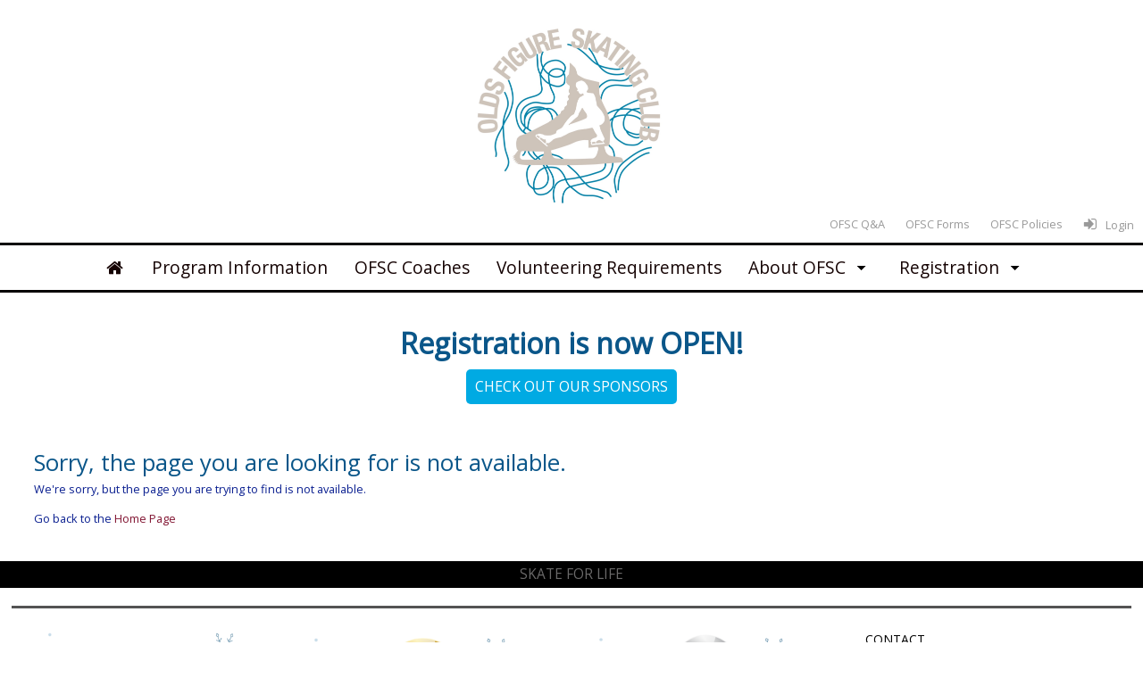

--- FILE ---
content_type: text/html; charset=UTF-8
request_url: https://www.oldsskatingclub.ca/pages/covid-19/
body_size: 25222
content:
<!DOCTYPE HTML PUBLIC "-//W3C//DTD HTML 4.01 Transitional//EN" "http://www.w3.org/TR/html4/loose.dtd">
<html>
	<head>
		<meta http-equiv="Content-Type" content="text/html; charset=utf-8" >
		<meta name = "viewport" content = "width=device-width,initial-scale=1" />
		<link rel="shortcut icon" href="/sites/images/favicon.ico" />
		<title>Olds Figure Skating Club</title>
		<meta name="description" content="Olds Figure Skating Club powered by Uplifter" />
		<meta name="keywords" content="Olds Figure Skating Club,Olds, registration, club registration, club registration software" />
				<!--[if lte IE 8]>
<link rel="stylesheet" type="text/css" href="/css/ie.css" />
<![endif]-->
	<link type="text/css" href="/js/chosen/chosen.min.css?1769020064" rel="stylesheet">
	<link type="text/css" href="/css/overcast/jquery-ui-1.10.3.custom.min.css?1769020064" rel="stylesheet">
	<link type="text/css" href="/css/tooltipster.bundle.min.css?1769020064" rel="stylesheet">
	<link type="text/css" href="/css/themes/tooltipster-sideTip-shadow.min.css?1769020064" rel="stylesheet">
	<link type="text/css" href="/css/introjs.min.css?1769020064" rel="stylesheet">
	<link type="text/css" href="/css/ui.css?1769020064" rel="stylesheet">
	<link type="text/css" href="/css/multi.min.css?1769020064" rel="stylesheet">
	<link type="text/css" href="/js/fancybox2/jquery.fancybox.css?1769020064" rel="stylesheet">
	<link type="text/css" href="/js/selectize/css/selectize.css?1769020064" rel="stylesheet">
	<link type="text/css" href="/css/selectize-disable.css?1769020064" rel="stylesheet">
	<link type="text/css" href="/css/bootstrap.min.css?1769020064" rel="stylesheet">
	<link type="text/css" href="/themes/01-Alpaca-defaultTheme/css/theme.css?1769020064" rel="stylesheet">
	<link type="text/css" href="/sites/css/site.css?1746280469" rel="stylesheet">
	<link type="text/css" href="https://fonts.googleapis.com/css2?family=Open+Sans&display=swap" rel="stylesheet">


	<script type="text/javascript" src="/globals.php?msg_lang=eng&1769020064"></script>
<script>
	window.dataLayer = window.dataLayer || [];
	function gtag(){dataLayer.push(arguments);}
</script>




<script async src="https://www.googletagmanager.com/gtag/js?id=G-KN2DJFQGL1"></script>
<script>
	gtag('js', new Date());
	gtag('config', 'G-KN2DJFQGL1');
</script>


<script type="text/javascript">
	server_timezone = -420;
	registration_timer_display_time = 900;
	lang = 'eng';
						_CURRENT_COOKIE_POLICY_VERSIONS = [];
				_ACCOUNTING_SETTING = {"currency":{"symbol":"$","format":{"pos":"%s%v","zero":"%s%v","neg":"- %s%v"},"decimal":".","thousand":",","precision":2},"number":{"precision":2,"thousand":",","decimal":"."},"symbolWithSign":"- $"};
					_DATE_FORMATS = {"7":"h:mm A","8":"h:mm:ss A","6":"MMMM D, Y [at] h:mm A","5":"MMMM D, Y","4":"MMM D, Y, h:mm A","3":"MMM D, Y","2":"Y-MM-DD h:mm A","1":"Y-MM-DD","9":"Y-MM-DD h:mm:ss A","10":"MMM","11":"DD\/MM\/YY","12":"DD\/MM\/YY h:mm A","13":"DD\/MM\/YY h:mm:ss A"};
				MOMENT_LOCALE = "en-ca";
	
			SHORT_DATE = 1;
				SHORT_DATE_TIME = 2;
				MEDIUM_DATE = 3;
				MEDIUM_DATE_TIME = 4;
				LONG_DATE = 5;
				LONG_DATE_TIME = 6;
				TIME_ONLY = 7;
				TIME_WITH_SEC = 8;
				SHORT_DATE_TIME_WITH_SEC = 9;
		
			lang = "eng";
				_SITE_LANGUAGES = ["eng"];
	
	languages = ["eng"];

	langOptions = {"eng":"English"};

				participantSample = {"account_id":null,"birthdate":null,"category_level_id":null,"deleted":0,"first_name":null,"gender_id":null,"guid":null,"last_name":null,"league_participant_id":null,"participant_id":null,"participant_since":null,"update_time":null,"user_id":null,"id":null,"name":"","corporate_name":"","dropdownLabel":"","context_id":0,"site_field_values":{"1":[]},"site_participant_field_values":{"_skate_canada_number":{"value":"","icon":"","skateCanadaContactId":false,"field_name":""}},"constraints":{"first_name":{"presence":{"allowEmpty":false,"message":"First Name is required."}},"last_name":{"presence":{"allowEmpty":false,"message":"Last Name is required."}},"gender_id":{"inclusion":{"within":["2","1","3"],"message":"Gender is required."}},"birthdate":{"datetime":{"dateOnly":true,"message":"Birthdate is required."}}},"instructor":null,"participant_since_formatted":"2026-01-28","birthdate_formatted":null,"instructors":[],"deletable":null,"can_edit":false,"can_view":false,"can_register":false,"can_unlink":false,"roles":[],"site_groups":[],"policies":[],"age":null,"displayAge":null,"instructor_ids":[]};
	            preventDuplicates = false;
    	var adminScope = false;
	
	allGenders = {"2":{"deleted":0,"description_string_id":306,"gender_code":"F","gender_id":2,"guid":null,"league_gender_id":null,"sc_gender_code":"F","sort_order":0,"local_string":{"eng":{"summary":"Female","content":null},"fre":{"summary":"Femme","content":null}}},"1":{"deleted":0,"description_string_id":305,"gender_code":"M","gender_id":1,"guid":null,"league_gender_id":null,"sc_gender_code":"M","sort_order":1,"local_string":{"eng":{"summary":"Male","content":null},"fre":{"summary":"Homme","content":null}}},"3":{"deleted":0,"description_string_id":641,"gender_code":"C","gender_id":3,"guid":null,"league_gender_id":null,"sc_gender_code":"Non-binary","sort_order":2,"local_string":{"eng":{"summary":"Custom","content":null}}}};

	
			isSiteLive = true;
	
    		policyMandatoryScroll = true;
        	birthdateRequired = 1;
    
	var __RESPONSIVE_SLIDERS_URL = '/js/ui-widgets/responsiveslides.min.js';
	var __INCLUDE_CSS = '/js/chosen/chosen.min.css?1769020064,/css/overcast/jquery-ui-1.10.3.custom.min.css?1769020064,/css/tooltipster.bundle.min.css?1769020064,/css/themes/tooltipster-sideTip-shadow.min.css?1769020064,/css/introjs.min.css?1769020064,/css/ui.css?1769020064,/css/multi.min.css?1769020064,/js/fancybox2/jquery.fancybox.css?1769020064,/js/selectize/css/selectize.css?1769020064,/css/selectize-disable.css?1769020064,/css/bootstrap.min.css?1769020064,/themes/01-Alpaca-defaultTheme/css/theme.css?1769020064,/sites/css/site.css?1746280469,https://fonts.googleapis.com/css2?family=Open+Sans&display=swap';
        require_address = true;
    			POLICY_KEY_VALUE_TAGS = {"member_name":"Member Name","member_first_name":"Member First Name","member_last_name":"Member Last Name","member_address1":"Address Line 1","member_address2":"Address Line 2","member_city":"City","member_prov_state":"Province \/ State","member_postal_zip":"Postal \/ Zip Code","member_country":"Country","member_tel":"Telephone","member_tel_alt":"Mobile","member_email":"Email","participant_first_name":"Participant First Name","participant_last_name":"Participant Last Name","participant_name":"Participant Name","participant_birthdate":"Participant Birthdate","participant_age":"Participant Age","participant_gender":"Participant Gender","signature":"Signature","initials":"Initials","checkbox":"Checkbox","custom_field":"Custom Field","expiry|short_date":"Expiry (Short Date)","expiry|medium_date":"Expiry (Medium Date)","expiry|long_date":"Expiry (Long Date)","current_date|short_date":"Current Date (Short)","current_date|medium_date":"Current Date (Medium)","current_date|long_date":"Current Date (Long)","current_date|time":"Current Date (Time)","current_date":"Date","qrcode":"QR Code"};
	    	POLICY_FONT_OPTIONS = [{"k":"inherit","v":"-- Signature Font --"},{"k":"'Italianno', cursive","v":"Italianno"},{"k":"'Dancing Script', cursive","v":"Dancing Script"},{"k":"'Birthstone', cursive","v":"Birthstone"},{"k":"'Euphoria Script', cursive","v":"Euphoria Script"},{"k":"'Pinyon Script', cursive","v":"Pinyon Script"}];
        		POLICY_DATE_TAGS = ["current_date|short_date","current_date|medium_date","current_date|long_date","current_date|time"];
    	
	var price_inclusive_of_taxes = false;
    	price_inclusive_of_taxes = false;
            var autoRenewWizardOptions = {"recurrence_types":[{"k":"month","v":"Monthly"},{"k":"year","v":"Yearly"},{"k":"week","v":"Weekly"},{"k":"day","v":"Daily"}],"recurrence_labels_by_type":{"day":"day(s)","week":"week(s)","month":"month(s)","year":"year(s)"}};
	var UPLIFTER_STRTOTIME_SETTINGS = {"regex":"\/previous\\s*((((2[0-8]|1[0-9]|[1-9])|(last))\\s*day)?\\s*by\\s*(month[s]?)|((monday)|(tuesday)|(wednesday)|(thursday)|(friday)|(saturday)|(sunday))?\\s*by\\s*(week[s]?)|\\s*by\\s*(year[s]?))\/","day_number":4,"last":5,"month":6,"week_days_gap":7,"monday":8,"tuesday":9,"wednesday":10,"thursday":11,"friday":12,"saturday":13,"sunday":14,"week":15};
	UPLIFTER_STRTOTIME_SETTINGS.regex = /previous\s*((((2[0-8]|1[0-9]|[1-9])|(last))\s*day)?\s*by\s*(month[s]?)|((monday)|(tuesday)|(wednesday)|(thursday)|(friday)|(saturday)|(sunday))?\s*by\s*(week[s]?)|\s*by\s*(year[s]?))/;
</script><!--[if lte IE 8]>
<script type="text/javascript" src="/js/ie.js"></script>
<script type="text/javascript" src="/js/es5-shim.min.js"></script>
<script type="text/javascript" src="/js/es5-sham.min.js"></script>
<![endif]-->
<script type="text/javascript" src="/js/es6-shim.min.js"></script>
<script type="text/javascript" src="/js/es6-sham.min.js"></script>
	<script type="text/javascript" src="/js/jquery-1.8.3.min.js?1769020064"></script>
	<script type="text/javascript" src="/js/jquery-migrate-1.1.1.min.js?1769020064"></script>
	<script type="text/javascript" src="/js/jquery-ui-1.10.3.custom.min.js?1769020064"></script>
	<script type="text/javascript" src="/js/chosen/chosen.jquery.min.js?1769020064"></script>
	<script type="text/javascript" src="/js/multi.js?1769020064"></script>
	<script type="text/javascript" src="/js/modernizr.custom.js?1769020064"></script>
	<script type="text/javascript" src="/js/jquery.flexnav.min.js?1769020064"></script>
	<script type="text/javascript" src="/js/tooltipster.bundle.min.js?1769020064"></script>
	<script type="text/javascript" src="/js/strtotime.js?1769020064"></script>
	<script type="text/javascript" src="/js/ui.js?1769020064"></script>
	<script type="text/javascript" src="/js/localizedFields.js?1769020064"></script>
	<script type="text/javascript" src="/js/disableAutoFill.js?1769020064"></script>
	<script type="text/javascript" src="/js/jquery.serializejson.min.js?1769020064"></script>
	<script type="text/javascript" src="/js/jquery.ui.touch-punch.min.js?1769020064"></script>
	<script type="text/javascript" src="/js/jquery-ui-timepicker-addon.js?1769020064"></script>
	<script type="text/javascript" src="/js/introjs.min.js?1769020064"></script>
	<script type="text/javascript" src="/js/validate.min.js?1769020064"></script>
	<script type="text/javascript" src="/js/fancybox2/jquery.fancybox.pack.js?1769020064"></script>
	<script type="text/javascript" src="/js/knockout-min-3.4.0.js?1769020064"></script>
	<script type="text/javascript" src="/js/knockout.mapping-min-2.6.0.js?1769020064"></script>
	<script type="text/javascript" src="/js/knockout.validation-min-2.0.3.js?1769020064"></script>
	<script type="text/javascript" src="/js/utils/utils.js?1769020064"></script>
	<script type="text/javascript" src="/js/moment.min.js?1769020064"></script>
	<script type="text/javascript" src="/js/moment-timezone.js?1769020064"></script>
	<script type="text/javascript" src="/js/selectize/js/standalone/selectize.min.js?1769020064"></script>
	<script type="text/javascript" src="/js/selectize-disabled.js?1769020064"></script>
	<script type="text/javascript" src="/js/ko_selectize.js?1769020064"></script>
	<script type="text/javascript" src="/js/accounting.min.js?1769020064"></script>
	<script type="text/javascript" src="/js/knockout-custom-bindings.js?1769020064"></script>
	<script type="text/javascript" src="/js/underscore/underscore-min.js?1769020064"></script>
	<script type="text/javascript" src="/js/bootstrap.min.js?1769020064"></script>
	<script type="text/javascript" src="/js/recaptcha.js?key=6LeWysEUAAAAAN9cNvicDMs_hcT73YMQwKY2yUXq&amp;1769020064"></script>
<script type="text/javascript">
	var moment_timezone = 'America/Edmonton';
    
	if (accounting && _ACCOUNTING_SETTING) {
		accounting.settings = _ACCOUNTING_SETTING
	}

	let setTimezone = function () {
		if (typeof moment === 'function' && typeof moment.tz === 'function') {
			moment.tz.setDefault(moment_timezone);
		}
		moment.locale(MOMENT_LOCALE || 'en');
	};

	if(typeof moment === 'function') {
		setTimezone();
	} else if(typeof jQuery === 'function') {
		$(document).ready(setTimezone)
    } else {
    	window.addEventListener('load', setTimezone);
	}
    
</script>


	</head>
	<body id="topPage">
	
		<script>

(function(i,s,o,g,r,a,m){i['GoogleAnalyticsObject']=r;i[r]=i[r]||function(){
	(i[r].q=i[r].q||[]).push(arguments)},i[r].l=1*new Date();a=s.createElement(o),
	m=s.getElementsByTagName(o)[0];a.async=1;a.src=g;m.parentNode.insertBefore(a,m)
})(window,document,'script','//www.google-analytics.com/analytics.js','ga');

ga('create', 'UA-53549833-1', {
	'cookieDomain': 'www.oldsskatingclub.ca'
});
ga('set','anonymizeIp', true);
ga('send', 'pageview');

</script>
	<input type="hidden" class="recaptcha" data-action="pageView" data-sitekey="6LeWysEUAAAAAN9cNvicDMs_hcT73YMQwKY2yUXq" />
	<div id="footerAgreement" class="animated fadeInUp">
				<div class="m-row">
			<div class="m-cell-lock fourFifth">
				<div class="m-cellpad-h"> <b>Browser Cookies</b> </div>
			</div>
			<div class="m-cell-lock oneFifth textRight">
				<div class="m-cellpad-h">
					<span class="icon-x" id="footerClose"></span>
				</div>
			</div>
		</div>
		<div class="m-row">
			<div class="m-cell-lock fiveSixth small-fourFifth xsmall-fullWidth">
				<div class="m-cellpad"> This site uses cookies necessary to properly function. By closing this popup, clicking a link or continuing to browse otherwise, you agree to the use of cookies. <a href="/ajax/cookies.php" class="fancybox">View our policies.</a> </div>
			</div>
			<div class="m-cell-lock oneSixth small-oneFifth xsmall-fullWidth textRight buttonBar">
				<div class="m-cellpad">
					<button class="btnAction" id="footerAgree">Accept</button>
				</div>
			</div>
		</div>
	</div>		<noscript>
			
				<style type="text/css">
					.js_only{
						display:none;
					}
				</style>
			
		</noscript>
		<a href="#topPage" class="backToTop icon-chevron-up"></a>
		
		<header id="header">
			<div id="greetingBar" class="clearfix">
				<div class="fixedContainer">
					<div class="m-row">
						<span class="m-cell oneHalf">
																<span class="nonUserGreeting"></span>
														<span class="greeting">
	<span class="contentPlaceholder" data-content-placeholder="greeting"></span>
</span>						</span>
							<div class="m-cell oneHalf">
								<blockquote>
<div class="" style="display: block;">&nbsp;</div>
</blockquote>							</div>
					</div>
				</div>
			</div>
			<script>setHeaderImage();</script>
			<div id="headerNav">
								<div class="fixedContainer topNavContainer"> <span class="topLogo"> <a href="/"  id="clubLogo"> <img id="headerImage" src="/sites/images/top_header.png?1769592005" title="Olds Figure Skating Club" alt="Olds Figure Skating Club"/> </a> </span>
					<div id="topNav" class="siteTop">
	<nav class="dropdown">
		<ul id="topNavMenu" class="fixedContainer">
							<li>
									</li>
										
	<li class="OFSCQA" >
		        		 <a title="OFSC Q&amp;A" class="" href="/pages/ofsc-q-a/"  > 										<span class="menuText">OFSC Q&amp;A</span>
														</a>
										</li>
							
	<li class="OFSCForms" >
		        		 <a title="OFSC Forms" class="" href="/pages/forms/"  > 										<span class="menuText">OFSC Forms</span>
														</a>
										</li>
							
	<li class="OFSCPolicies" >
		        		 <a title="OFSC Policies" class="" href="/pages/ofsc-policies/"  > 										<span class="menuText">OFSC Policies</span>
														</a>
										</li>
										
	<li class="Login" data-content-placeholder="userNavLis">
		        		 <a title="Login" class="userLogin userMenuItem" href="/login/"  > 										<span class="menuText">Login</span>
														</a>
										</li>
							</nav>
	<div class="clear"></div>
</div>				</div>
				<nav id="mainNav" class="dropdown">
	<span class="menuTarget" title="Menu"></span>

	<ul class="menuItems fixedContainer" id="mainNavMenu">
					<li>
							</li>
							<li><a href="/" class="icon-home staticIcon" title="Home"></a></li>
							
	<li class="ProgramInformation" >
		        		 <a title="Program Information" class="" href="/pages/programs/"  > 										<span class="menuText">Program Information</span>
														</a>
										</li>
					
	<li class="OFSCCoaches" >
		        		 <a title="OFSC Coaches" class="" href="/pages/ofsc-coaches/"  > 										<span class="menuText">OFSC Coaches</span>
														</a>
										</li>
					
	<li class="VolunteeringRequirements" >
		        		 <a title="Volunteering Requirements" class="" href="/pages/volunteer-requirements/"  > 										<span class="menuText">Volunteering Requirements</span>
														</a>
										</li>
					
	<li class="AboutOFSC" >
		        		 <a title="About OFSC" class="" href="/pages/ofsc/"  > 										<span class="menuText">About OFSC</span>
														</a>
							
				
																																																				
								<ul>
																		
	<li class="AboutOFSC" >
		        		 <a title="About OFSC" class="" href="/pages/ofsc/about-ofsc/"  > 										<span class="menuText">About OFSC</span>
														</a>
							
				
																																									
								<ul>
																		
	<li class="Sponsors" >
		        		 <a title="Sponsors" class="" href="/pages/ofsc/about-ofsc/sponsors/"  > 										<span class="menuText">Sponsors</span>
														</a>
					</li>
																				</ul>
				
						</li>
																								
	<li class="ContactOFSC" >
		        		 <a title="Contact OFSC" class="" href="/pages/ofsc/contact-ofsc/"  > 										<span class="menuText">Contact OFSC</span>
														</a>
										</li>
																				</ul>
				
						</li>
					
	<li class="Registration" >
		        		 <a title="Registration" class="" href="/registration/"  > 										<span class="menuText">Registration</span>
														</a>
							
				
																																																				
								<ul>
																		
	<li class="Registration2526" >
		        		 <a title="Registration 25-26" class="" href="/registration/2020-2021-season/"  > 										<span class="menuText">Registration 25-26</span>
														</a>
										</li>
																								
	<li class="PowerSkating" >
		        		 <a title="Power Skating" class="" href="/registration/power-skating/"  > 										<span class="menuText">Power Skating</span>
														</a>
										</li>
																				</ul>
				
						</li>
							<li>
							</li>
			</ul>
	<div class="clear"></div>
</nav>			</div>
			<div class="bottomLogo">
				<div class="fixedContainer"> <a href="/"  id="clubLogo"> <img id="headerImage" src="/sites/images/top_header.png?1769592005" title="Olds Figure Skating Club" alt="Olds Figure Skating Club"/> </a> </div>
			</div>
		</header>
		
		<a href="#topPage" class="backToTop"></a>
		<article id="content" class="clearfix">

									<div id="topNotices" class="fixedContainer">
										</div>
								<div class="headerBar">
				<h1 style="text-align: center;">&nbsp;</h1>
<h1 style="text-align: center;"><span style="font-size: 24pt; color: rgb(10, 86, 137);"><strong>Registration is now OPEN!</strong></span></h1>
<p style="text-align: center;"><span style="font-size: 18pt; color: rgb(10, 86, 137);"><a class="btnAction" href="/pages/ofsc/about-ofsc/sponsors/" target="_top">CHECK OUT OUR SPONSORS</a></span></p>				</div>
				<div class="contentSection">
					<div class="mainBody fixedContainer">
	<div class="contentSection noColumns">
                                    <h1>Sorry, the page you are looking for is not available.</h1>
                <p>We're sorry, but the page you are trying to find is not available.</p>
                <p>Go back to the <a href="/">Home Page</a></p>
                    	</div>
</div>					<div class="clear"></div>
				</div> 

		</article>

					<div class="sponsorBar">
				<div class="" style="display: block;"><span class="subHeaderTitle">SKATE FOR LIFE</span></div>				
			</div>
		
		<footer id="footer">
			<div class="fixedContainer textLeft clearfix">

				<div class="fourColumns">
					<div class="col textLeft">
                        <p><img src="/sites/files/1_EDIT1.png" border="0"></p>					</div>
				
									<div class="col textLeft">
						<p><img src="/sites/files/2_EDIT1.png" border="0"></p>					</div>
									<div class="col textLeft">
						<div>
							<ul>
<li style="font-weight: bold;"><img src="/sites/files/Sponsors%20for%20footer.png" border="0"></li>
</ul>
<p>&nbsp;</p>						</div>
						<ul id="bottomNav" class="footerMenu">
		</ul>					</div>
										<div class="col textLeft"> 
						<h3>CONTACT</h3>
<p><span style="color: #808080;"><a class="icon-facebook-square" style="color: #808080;" title="Facebook" href="/" target="_top">&nbsp;</a>&nbsp;@Oldsfigureskatingclub</span><span style="color: #808080;">EMAIL: &nbsp;info@oldsskatingclub.ca</span></p>					</div>
										
				</div>

							</div>
							<div class="fixedContainer copyright textCenter"> &copy; 2026 powered by <a href="https://www.uplifterinc.com/skate-club-management-software" target="_blank">Uplifter Inc.</a> </div>
					</footer>



		
			<script type="text/html" id="siteFieldEdit">
	<!-- ko if: isReadOnly -->
	<div data-bind="template: 'siteFieldView'"></div>
	<!-- /ko -->
	<!-- ko ifnot: isReadOnly -->
	<section class="site-field-wrap" data-bind="css: { isRequired: site_field.required(), allowMultiples: site_field.allowMultiples() }, attr: {'data-name': getInputName}">
		<header>
			<label>
				<!-- ko text: site_field.name --><!-- /ko -->
				<!-- ko if: getError() -->
				<span class="icon-alert-circled staticIcon tooltip" data-bind="attr: {title: getError}"></span>
				<!-- /ko -->
				<!-- ko if: site_field.isLeagueParticipantField && site_field.isLeagueParticipantField() && $parents[1] && ko.unwrap($parents[1].hasLeagueSeasonSubscription) && $root && ko.unwrap($root.leagueIcon) -->
				<span data-bind="attr: {class: $root.leagueIcon}"></span>
				<!-- /ko -->
                				<!-- ko if: site_field.help_text -->
				<span class="icon-help tooltip" data-bind="attr: { title: site_field.help_text}"></span>
				<!-- /ko -->
			</label>
		</header>
		<!-- ko if: mode() == 'simple' -->
		<div class="site-field-values">
			<!-- ko if: allowMultiples() || values().length > 1 -->
			<div class="m-table site-field-value-wrap">
				<!-- ko foreach: values -->
				<div class="m-row site-field-value">
					<div class="m-cell-lock sevenEighth">
						<input type="text" data-bind="value: value, css: $parent.getInputClass, attr: { name: $parent.getInputName }"/>
					</div>
					<div class="m-cell-lock oneEighth" >
						<span class="icon-delete" data-bind="click: $parent.removeValue"></span>
					</div>
				</div>
				<!-- /ko -->
			</div>
			<!-- /ko -->

			<!-- ko if: !allowMultiples() && values().length == 1 -->
			<div>
				<!-- ko if: allowUpdate -->
				<div class="m-row site-field-value">
					<div class="m-cell-lock sevenEighth">
						<input type="text" data-bind="value: firstValue(), css: getInputClass, attr: { name: getInputName }"/>
					</div>
					<div class="m-cell-lock oneEighth">
						<span class="icon-delete" data-bind="click: removeValue"></span>
					</div>
				</div>
				<!-- /ko -->

				<!-- ko ifnot: allowUpdate -->
				<span data-bind="text: formatValue()"></span>
				<!-- /ko -->
			</div>
			<!-- /ko -->

		</div>
		<!-- ko if: allowMultiples -->
		<footer> <span class="icon-add iconBtn" data-bind="click: addValue">Add Row</span>
		</footer>
		<!-- /ko -->
		<!-- /ko -->
		<!-- ko if: mode() == 'select' -->
		<div class="site-field-values">
			<select data-bind="selectize: selectOptions,
					selectedOptions: selectedOptions,
					selectizeDropdownParent: 'body',
					css: getInputClass,
					attr: { name: getInputName },
					optionsValue: 'name',
					optionsText: 'text',
					optionsMaxItems: optionsMaxItems(),
					optionsCreate: optionsCreate(),
					onItemAdd: onItemAdd(),
					selectizePlaceholder: selectizePlaceholder()" multiple="multiple"></select>
		</div>
		<!-- /ko -->
		<!-- ko if: mode() == 'image' || mode() == 'file' -->
		<div class="site-field-values">
			<!-- ko foreach: values -->
			<div class="m-row site-field-value" data-bind="if: (value() && value() !== 'deleted')">
				<div class="m-cell-lock sevenEighth">
					<a target="_blank" data-bind="css: { 'icon-file': $parent.mode() == 'file' }, attr: { href: $parent.getFileSrc(value()), download: $parent.getFileName(value()) }">
						<!-- ko if: $parent.mode() == 'image' -->
						<img style="min-width: 50px; max-height: 300px;" data-bind="attr: { src: $parent.getThumbnailSrc(value()) }"/>
						<!-- /ko -->
						<p data-bind="text: $parent.getFileName(value())"></p>
					</a>
				</div>
				<div class="m-cell-lock oneEighth">
					<span class="icon-delete tooltip" title="Delete" data-bind="click: $parent.removeValue"></span>
				</div>
			</div>
			<!-- /ko -->
			<!-- ko if: !values().length || !values()[0].value() || values()[0].value() === 'deleted' -->
            				<input type="file" data-bind="event: { change: selectFile($element)}, attr: {accept: acceptedTypes()}">
            			<!-- /ko -->
		</div>
		<!-- /ko -->
		<!-- ko if: mode() === 'instructor' -->
		<div class="site-field-values">
			<!-- ko if: allowInstructorCreation -->
			<!-- ko if: allowMultiples -->
			<!-- ko if : values().length -->
			<ul class="selectlist-list" data-bind="foreach: values">
				<li class="m-row selectlist-item">
								<span class="m-cell-lock sevenEighth" data-bind="text: $parent.getInstructorName(value())">
								</span>
					<div class="m-cell-lock oneEighth textRight">
						<span class="icon-delete" data-bind="click: $parent.removeValue"></span>
					</div>
				</li>
			</ul>
			<!-- /ko -->

			<!-- ko ifnot: instructor -->
			<span class="m-cell-lock sevenEighth">
				<input type="text" data-bind="instructorFieldAutoComplete: $data, css: $parent.getInputClass, attr: { name: getInputName }" placeholder="Instructor Email ..."/>
			</span>
			<span class="m-cell-lock oneEighth textRight">
				<!-- ko if: error -->
					<span class="icon-alert-circled tooltip icon" data-bind="attr: { title: error }"></span>
				<!-- /ko -->
			</span>
			<!-- /ko -->
			<!-- /ko -->

			<!-- ko ifnot: allowMultiples -->
			<!-- ko if: !values().length && !instructor() -->
			<span class="m-cell-lock sevenEighth">
				<input type="text" data-bind="instructorFieldAutoComplete: $data, css: $parent.getInputClass, attr: { name: getInputName }" placeholder="Instructor Email ..."/>
			</span>
			<span class="m-cell-lock oneEighth textRight">
				<!-- ko if: error -->
					<span class="icon-alert-circled tooltip icon" data-bind="attr: { title: error }"></span>
				<!-- /ko -->
			</span>
			<!-- /ko -->
			<!-- ko if: values().length -->
			<span class="m-cell-lock sevenEighth" data-bind="text: getInstructorName(firstValue())"></span>
			<div class="m-cell-lock oneEighth textRight">
				<span class="icon-delete" data-bind="click: removeValue"></span>
			</div>
			<!-- /ko -->
			<!-- /ko -->
			<!-- /ko -->
			<!-- ko ifnot: allowInstructorCreation -->
			<!-- ko if: SiteField.instructors()() !== false -->
			<!-- ko if: allowMultiples -->
			<select data-bind="selectize: selectOptions,
						selectedOptions: selectedOptions,
						selectizeDropdownParent: 'body',
						css: getInputClass,
						attr: { name: getInputName },
						optionsValue: 'encoded_id',
						optionsMaxItems: maxSelections() || null,
						onItemAdd: function () {
							updateFB();
							$('*:focus').blur();
						},
						selectizePlaceholder: ' -- '" multiple="multiple"></select>
			<!-- /ko -->
			<!-- ko ifnot: allowMultiples -->
			<select data-bind="selectize: selectOptions,
						selectedOptions: selectedOptions,
						selectizeDropdownParent: 'body',
						css: getInputClass,
						attr: { name: getInputName },
						optionsValue: 'encoded_id',
						selectizePlaceholder: ' -- '"></select>
			<!-- /ko -->
			<!-- /ko -->
			<!-- /ko -->

			<!-- ko if: instructor -->
			<form data-bind="with: instructor">
				<input type="text" data-bind="textInput: email" placeholder="E-mail" disabled="disabled">
				<input type="text" data-bind="textInput: first_name, css: {error: firstNameError}" placeholder="First Name">
				<input type="text" data-bind="textInput: last_name, css: {error: lastNameError}" placeholder="Last Name">

				<div class="textRight">
					<button class="btnAction cancelButton" data-bind="click: $parent.clearInstructor">Cancel</button>
					<button class="btnAction saveButton" data-bind="click: $parent.createInstructor">Add</button>
				</div>
			</form>
			<!-- /ko -->
		</div>
		<!-- /ko -->

		<!-- ko if: mode() === 'figure-skating' -->
		<small data-bind="text: firstValue()"></small>
		<table>
			<tbody>
			<tr>
				<td class="noPadding">
					<select data-bind="options: site_field.elementTypes,
						optionsValue: 'k',
						optionsText: 'v',
						value: elementType,
						optionsCaption: '--',
						optionsAfterRender: function(){updateFB();}"></select>
				</td>
			</tr>
			<!-- ko foreach: elementSelectors -->
			<tr>
				<td class="noPadding">
					<select data-bind="options: options,
						optionsValue: 'k',
						optionsText: 'v',
						value: value,
						optionsCaption: '--',
						optionsAfterRender: function(){updateFB();}, css: {error: valueError}"></select>
				</td>
				<!-- ko if: revOptions() !== false -->
				<td class="noPadding">
					<select data-bind="options: revOptions,
						value: revolutions,
						optionsCaption: '--', css: {error: revolutionsError}"></select>
				</td>
				<!-- /ko -->
			</tr>
			<!-- /ko -->
			</tbody>
		</table>
		<input type="hidden" data-bind="value: firstValue(), attr: {name: getInputName}">
		<!-- /ko -->
		<!-- ko if: mode() === 'product-recurrence' -->
		<div class="site-field-values">
			<select data-bind="selectize: selectOptions,
			selectedOptions: selectedOptions,
			selectizeDropdownParent: 'body',
			css: getInputClass,
			attr: { name: getInputName },
			selectizePlaceholder: ' -- '"></select>
		</div>
		<!-- /ko -->
	</section>
	<!-- /ko -->
</script>
	<script type="text/html" id="siteFieldView">
		<section class="site-field-wrap">
			<header>
				<label>
					<span data-bind="text: site_field.name"></span>
					<!-- ko if: getError() -->
					<span class="icon-alert-circled staticIcon tooltip" data-bind="attr: {title: getError}"></span>
					<!-- /ko -->
					<!-- ko if: site_field.isLeagueParticipantField && site_field.isLeagueParticipantField() && $parents[1] && ko.unwrap($parents[1].hasLeagueSeasonSubscription) && $root && ko.unwrap($root.leagueIcon) -->
					<span data-bind="attr: {class: $root.leagueIcon}"></span>
					<!-- /ko -->
                    				</label>
				<!-- ko if: site_field.context() === 'user' || site_field.context() === 'participant' -->
				<small>(<span data-bind="text: context().name"></span>)</small>
				<!-- /ko -->
			</header>
			<!-- ko if: mode() == 'simple' || mode() === 'product-recurrence' -->
			<div class="site-field-values m-table">
				<!-- ko if: allowMultiples -->
				<div class="siteFieldMultiValue">
					<!-- ko if: values().length -->
					<!-- ko foreach: values -->
					<div class="siteFieldData">
						<span data-bind="text: value"></span>
						<!-- ko if: typeof $parent.$item !== 'undefined' && $parent.$item.allowDelete && $parent.values().length && $parent.firstValue() -->
						<span class="icon-delete" data-bind="click: $parent.removeValue"></span>
						<!-- /ko -->
					</div>
					<!-- /ko -->
					<!-- /ko -->
					<!-- ko ifnot: values().length > 1 || firstValue() -->
					<div class="siteFieldData">
						<span><i>--</i></span>
					</div>
					<!-- /ko -->
				</div>
				<!-- /ko -->

				<!-- ko ifnot: allowMultiples -->
				<div class="siteFieldData">
					<!-- ko if: firstValue() -->
					<span data-bind="text: firstValue()"></span>
					<!-- ko if: site_field.league_number_icon && ko.unwrap(context().league_participant_id) -->
					<span class="icon-help" data-bind="attr: { class: site_field.league_number_icon }"></span>
					<!-- /ko -->
					<!-- /ko -->
					<!-- ko ifnot: firstValue() -->
					<span><i>--</i></span>
					<!-- /ko -->
				</div>
				<!-- /ko -->
			</div>
			<!-- /ko -->

			<!-- ko if: mode() == 'select' -->
			<div class="site-field-values">
				<!-- ko if: allowMultiples -->
				<!-- ko if: typeof $parent.$item !== 'undefined' && $parent.$item.allowDelete && $parent.values().length > 1 && $parent.firstValue() -->
				<!-- ko foreach: values -->
				<div class="siteFieldData">
					<span data-bind="text: value"></span>
					<!-- ko if: typeof $parent.$item !== 'undefined' && $parent.$item.allowDelete && $parent.values().length > 1 && $parent.firstValue() -->
					<span class="icon-delete" data-bind="click: $parent.removeValue"></span>
					<!-- /ko -->
				</div>
				<!-- /ko -->
				<!-- /ko -->

					<!-- ko if: !(typeof $parent.$item !== 'undefined' && $parent.$item.allowDelete && $parent.values().length > 1 && $parent.firstValue()) -->
					<div class="siteFieldData">
						<span data-bind="text: getOptionValues(selectedOptions())"></span>
					</div>
					<!-- /ko -->
				<!-- /ko -->

				<!-- ko ifnot: allowMultiples -->
				<div class="siteFieldData">
					<span data-bind="text: getOptionValue(firstValue())"></span>
				</div>
				<!-- /ko -->
			</div>
			<!-- /ko -->

			<!-- ko if: mode() == 'image' || mode() == 'file' -->
			<div class="site-field-values">
				<!-- ko foreach: values -->
				<!-- ko if: value() -->
				<a target="_blank" data-bind="css: { 'icon-file': $parent.mode() == 'file' }, attr: { href: $parent.getFileSrc(value()), download: $parent.getFileName(value()) }">
					<!-- ko if: $parent.mode() == 'image' -->
					<img style="min-width: 100px; max-height: 300px;" data-bind="attr: { src: $parent.getThumbnailSrc(value()) }"/>
					<!-- /ko -->
					<span data-bind="text: $parent.getFileName(value())"></span>
				</a>
				<!-- /ko -->
				<!-- /ko -->
			</div>
			<!-- /ko -->

			<!-- ko if: mode() == 'instructor' -->
			<div class="site-field-values">
				<!-- ko if: values().length -->
				<!-- ko foreach: values -->
				<div class="siteFieldData">
					<span data-bind="text: $parent.getInstructorName(value())"></span>
				</div>
				<!-- /ko -->
				<!-- /ko -->
				<!-- ko ifnot: values().length > 1 || firstValue() -->
				<div class="siteFieldData">
					<span><i>--</i></span>
				</div>
				<!-- /ko -->
			</div>
			<!-- /ko -->

			<!-- ko if: mode() == 'figure-skating' -->
			<div class="site-field-values m-table">

				<!-- ko ifnot: allowMultiples -->
				<div class="siteFieldData">
					<!-- ko if: firstValue() -->
					<span data-bind="text: firstValue()"></span>
					<!-- /ko -->
					<!-- ko ifnot: firstValue() -->
					<span><i>--</i></span>
					<!-- /ko -->
				</div>
				<!-- /ko -->
			</div>
			<!-- /ko -->
		</section>
	</script>
	<script type="text/html" id="editOrderItemTemp">
	<div id="editOrderItemModal" class="popContent">
		<header class="headerDivider">
			<!-- ko if: order_item -->
			<!-- ko with: order_item -->
			<div class="m-row">
				<div class="m-cell-lock threeFourth">
					<h2 data-bind="text: local_string[lang].summary"></h2>
					<!-- ko if: product().program -->
					<span class="m-cellpad-v">
						<div class="nowhitespace metaData inlineBlock">
							
							<span class="icon-calendar-blank staticIcon" title="Start &amp; End Date" data-bind="text: (function(){
								return (product().program.start_date() != product().program.end_date() ? moment(product().program.start_date()).locale(false).format(_DATE_FORMATS[LONG_DATE]) + ' - ' + moment(product().program.end_date()).locale(false).format(_DATE_FORMATS[LONG_DATE]) : moment(product().program.start_date()).locale(false).format(_DATE_FORMATS[LONG_DATE]))
								})()"></span>
							
						</div>
						<div class="nowhitespace metaData inlineBlock">
							<span class="icon-clock staticIcon" title="Time" data-bind="text: product().program.day_time"></span>
						</div>
						<div class="nowhitespace metaData inlineBlock">
							<!-- ko if: product().program.location.show_address -->
								<span class="icon-location staticIcon" title="Location"></span><span data-bind="text: product().program.facility.address.address1"></span><!-- ko if: product().program.facility.address.address2 -->, <span data-bind="text: product().program.facility.address.address2"></span><!-- /ko -->, <span data-bind="text: product().program.facility.address.city"></span> <span data-bind="text: product().program.facility.address.prov"></span>
							<!-- /ko -->
						</div>
					</span>
					<!-- /ko -->
					<!-- ko if: next_invoice_date --> <span class="nowhitespace metaData inlineBlock"><b>Next Invoice Date: </b><span data-bind="text: next_invoice_date.date(LONG_DATE)"></span></span>
					<!-- /ko -->
				</div>
				<div class="m-cell-lock oneFourth textRight">
					<div class="m-cellpad">
						<!-- ko if: !canToggleDropIn() || canToggleFullProgram() -->
						<div class="originalPrice" data-bind="visible: original_item_price() > discount_price(), text: original_extended_price_display.currency()"></div>
						<div class="subtotal" data-bind="text: total_display.currency()"></div>
						<!-- /ko -->
					</div>
				</div>
			</div>
			<!-- ko if: canToggleDropIn -->
			<ul class="radioTabs inlineMobile textRight" style="font-size:1.4em; bottom:-11px;">
				<!-- ko if: canToggleFullProgram -->
					<!-- ko if: isFullProgram -->
						<li class="tab active">
							<div class="title">Full Program</div>
						</li>
						<li class="tab">
							<div class="title" data-bind="click: toggleDropIn">Drop In</div>
						</li>
					<!-- /ko -->
					<!-- ko ifnot: isFullProgram -->
						<li class="tab" data-bind="click: toggleFullProgram">
							<div class="title">Full Program</div>
						</li>
						<li class="tab active">
							<div class="title">Drop In</div>
						</li>
					<!-- /ko -->
				<!-- /ko -->
				<!-- ko ifnot: canToggleFullProgram -->
				<li class="tab active">
					<div class="title">Drop In</div>
				</li>
				<!-- /ko -->
			</ul>
			<!-- /ko -->
			<!-- /ko -->

			<!-- /ko -->

			<!-- ko ifnot: order_item -->
				<!-- ko if: $root.itemAdded() -->
				<h1 class="textCenter">
					<!-- ko if: $root.itemsAddedCount() == 1 --> Item Added <!-- /ko -->
					<!-- ko if: $root.itemsAddedCount() > 1 --> Added <span data-bind="text: $root.itemsAddedCount"></span> items <!-- /ko -->
				</h1>
				<!-- /ko -->
			<!-- /ko -->

			<!-- ko ifnot: $root.itemAdded() -->
				<!-- ko if: $root.itemsCount() > 1 -->
					<div class="itemCountContainer">
						<div class="inlineBlock itemCount"> Item <span data-bind="text: $root.itemNumber"></span> of <span data-bind="text: $root.itemsCount"></span>
						</div>
					</div>
				<!-- /ko -->
			<!-- /ko -->
		</header>
		<div class="popBody">
			<div class="m-cellpad">
			<!-- ko if: order_item -->
			<div data-bind="with: order_item">
				<div data-bind="with: $root">
						<div class="noticeMessage" >
			<!-- ko if: errors().length -->
		<div class="error"> <strong>You have encountered the following error(s) on this page:</strong> <ul data-bind="foreach: errors">
				<li class="errorMsg" data-bind="html: $data"></li>
			</ul>
		</div>
		<!-- /ko -->
		<!-- ko if: warnings().length -->
		<div class="warnings">
			<ul data-bind="foreach: warnings">
				<li class="warningMsg" data-bind="html: $data"></li>
			</ul>
		</div>
		<!-- /ko -->
		<!-- ko if: typeof success === 'function' && success() && success().length -->
		<ul class="success" data-bind="foreach: success">
			<li class="successMsg" data-bind="text: $data"></li>
		</ul>
		<!-- /ko -->
		
</div>				</div>
				<!-- ko if: registration() -->
					<h3 data-bind="text: $root.title"></h3>
					<table data-bind="foreach: $root.dropdowns">
						<tr>
							<th data-bind="text: $index() + 1 + '.'" width="10%"></th>
							
							<td data-bind="attr: (function(){return $root.fromWaitList() ? {width: '90%'} : {width: '80%'}})()">
								
								<!-- ko if: !$parent.product().site_group_type_id() -->
								<select class="fullWidth" data-bind="selectize: options,
									optionsText: 'name',
									optionsValue: 'participant_id',
									value: participant_id,
									selectizePlaceholder: '--',
									selectizeDropdownParent: 'body',
									selectizeOnType: adjustDropdown,
									selectizeOnDropdownOpen: adjustDropdown,
									selectizeDisable: $root.fromWaitList()"></select>
								<!-- /ko -->
								<!-- ko if: $parent.product().site_group_type_id() -->
								<select class="fullWidth" data-bind="selectize: options,
									optionsText: 'name',
									optionsValue: 'site_group_id',
									value: site_group_id,
									selectizePlaceholder: '--',
									selectizeDropdownParent: 'body',
									selectizeOnType: adjustDropdown,
									selectizeOnDropdownOpen: adjustDropdown,
									selectizeDisable: $root.fromWaitList()
									"></select>
								<!-- /ko -->
							</td>
							<!-- ko if: !$root.fromWaitList() -->
							<td class="textRight" width="10%">
								<!-- ko if: $root.dropdowns().length > 1 -->
								<span class="icon-delete" title="Delete" data-bind="click: $root.removeParticipant"></span>
								<!-- /ko-->
							</td>
							<!-- /ko-->
						</tr>
					</table>
					<!-- ko if: !product().site_group_type_id() -->
						<!-- ko if: product().program.maximum_participants_per_registration() > 1 -->
						<div class="m-row">
							<div class="m-cell oneHalf">
								<span class="m-cellpad">
									<span data-bind="text: $root.selectedParticipantIds().length"></span> participants selected. You must select between <span data-bind="text: product().program.minimum_participants_per_registration"></span> and <span data-bind="text: product().program.maximum_participants_per_registration"></span> participants. </span>
							</div>
							<div class="m-cell oneHalf textRight"> <span class="m-cellpad"> <span class="icon-add iconBtn" data-bind="click: $root.addParticipant, visible: $root.showAddIcon">Add Participant</span>
								</span>
							</div>
						</div>
						<!-- /ko -->
					<!-- /ko -->

					<!-- ko if: product().site_group_type_id() -->
						<table data-bind="foreach: $root.selectedParticipants" style="width:100%">
							<tr>
								<td>
									<span data-bind="text: name()"></span>
								</td>
								<td>
									<!-- ko if: !$root.fromWaitList() -->
									
										<span class="icon-delete" data-bind="click: function(){$root.siteGroupRemoveParticipant($data)}"></span>
									
									<!-- /ko -->
								</td>
							</tr>
						</table>
						<!-- ko if: $root.processing() && $root.allowSaveErrorMessage() -->
						<div class="m-row">
							<div class="m-cell oneHalf">
								<div  class="m-cellpad">
									<span data-bind="text: $root.allowSaveErrorMessage"></span>
								</div>
							</div>
						</div>
						<!-- /ko -->
					<!-- /ko -->
				<!-- /ko -->
				
				<!-- ko if: showDropInOptions -->
				
					<ul class="dropinSlots unstyled">
						<!-- ko foreach: grouped_drop_in_events -->
						<li class="slotsByDay contentGroup">
							<h3 class="slotHeader groupNumber" data-bind="text: start_date.date(MEDIUM_DATE)"></h3>
							<div class="slotCol">
								<!-- ko foreach: events -->
								<div class="checkboxField noBorder rightPosition" data-bind="css: {selected: $parents[1].selectedDropInEvent(event_id()), canRegister: canRegister, canWaitlist: !canRegister() && canWaitlist(), isDisabled: !canRegister() && !canWaitlist()}">
									<!-- ko if: canRegister() || canWaitlist() -->
										<input type="checkbox" data-bind="checked: $parents[1].selectedDropInEvent(event_id()), attr: {id: 'event' + event_id()}" />
									<!-- /ko -->
									<!-- ko if: !canRegister() && !canWaitlist() -->
										<input type="checkbox" disabled="disabled"/>
									<!-- /ko -->
									<label class="m-row" data-bind="attr: {for: 'event' + event_id()}">
										<div class="m-cell-lock sixEighth small-twoThird">
											<div class="m-row">
												<div class="m-cell oneHalf">
													<div class="m-cellpad-h">
														<!-- ko if: event_start_time.date(SHORT_DATE)() !== event_end_time.date(SHORT_DATE)() -->
															<span data-bind="text: event_start_time.date(LONG_DATE_TIME)"></span> - <span data-bind="text: event_end_time.date(LONG_DATE_TIME)"></span>
														<!-- /ko -->
														<!-- ko if: event_start_time.date(SHORT_DATE)() === event_end_time.date(SHORT_DATE)() -->
															<span data-bind="text: event_start_time.date(TIME_ONLY)"></span> - <span data-bind="text: event_end_time.date(TIME_ONLY)"></span>
														<!-- /ko -->
														<!-- ko if: !canRegister() && canWaitlist() --> <small class="statusBadge statusWaitlist">Waitlist</small> <!-- /ko -->
														<!-- ko if: !canRegister() && !canWaitlist() --> <small class="statusBadge statusFull">Full</small> <!-- /ko -->
													</div>
												</div>
												<div class="m-cell oneHalf">
													<span class="m-cellpad-h" data-bind="text: location().local_string[lang].summary"></span>
												</div>
											</div>
										</div>
										<div class="m-cell-lock twoEighth small-oneThird textRight">
											<div class="m-cellpad-h">
												<span data-bind="text: price_display.currency()"></span>
											</div>
										</div>
									</label>
								</div>
								<!-- /ko -->
							</div>
						</li>
						<!-- /ko -->
					</ul>
				
				<!-- /ko -->
				<!-- ko if : selectedEvent -->
				<div class="m-cellpad" data-bind="with: selectedEvent">
					<ul class="listItems">
						<li class="m-row">
							<label>
								<div class="m-cell-lock sevenEighth small-fourFifth">
									<div class="m-row">
										<div class="m-cell twoThird">
											<div class="m-cellpad">
												<span data-bind="text: event_start_time.date(LONG_DATE_TIME)"></span> -
												<!-- ko if: event_start_time.date(SHORT_DATE)() === event_end_time.date(SHORT_DATE)() -->
												<span data-bind="text: event_end_time.date(SHORT_DATE_TIME)().replace(event_start_time.date(SHORT_DATE)(),'')"></span>
												<!-- /ko -->
												<!-- ko ifnot: event_start_time.date(SHORT_DATE)() === event_end_time.date(SHORT_DATE)() -->
												<span data-bind="text: event_end_time.date(LONG_DATE_TIME)"></span>
												<!-- /ko -->
											</div>
										</div>
										<div class="m-cell oneThird">
											<span class="m-cellpad" data-bind="text: location().local_string[lang].summary"></span>
										</div>
									</div>
								</div>
								<div class="m-cell-lock oneEighth small-oneFifth textRight">
									<div class="m-cellpad">
										<span data-bind="text: price.currency()"></span>
									</div>
								</div>
							</label>
						</li>
					</ul>
				</div>
				<!-- /ko -->
				

				<!-- ko if: !registration() && apply_to() === 'participant' -->
				<div class="field sectionSpacer"> <label for="">Purchasing for:</label> <!-- ko if: !auto_added() && (!order_item_id() || !subscription_id()) -->
						<!-- ko with: dropdown -->
						<select data-bind="selectize: options,
								optionsText: 'name',
								optionsValue: 'participant_id',
								value: participant_id,
								selectizePlaceholder: '--',
								selectizeDropdownParent: 'body',
								selectizeOnType: adjustDropdown,
								selectizeOnDropdownOpen: adjustDropdown,
								selectizeDisable: $root.fromWaitList()"></select>
						<!-- /ko -->
					<!-- /ko -->
					<!-- ko if: !(!auto_added() && (!order_item_id() || !subscription_id())) -->
					<span data-bind="text: participant().name"></span>
					<!-- /ko -->
				</div>
				<!-- /ko -->

				<!-- ko if: $root.displaySFVS -->
				<div class="site-fields threeColumns siteFieldEditable">
					<!-- ko foreach: site_field_values -->
					<!-- ko if: displaySFV -->
					<div data-bind="template: 'siteFieldEdit'" class="col"></div>
					<!-- /ko -->
					<!-- /ko -->
				</div>
				<!-- /ko -->
			</div>
			<!-- /ko -->

			<!-- ko ifnot: order_item -->
				<!-- ko if: $root.itemAdded() -->
				<div class="textCenter">
					<div class="cartItemAdded">
						<div class="staticIcon icon-check-circle-o"></div>
						<div class="staticIcon icon-cart"></div>
					</div>
				</div>
				<!-- /ko -->
				<div data-bind="with: $root">
					<!-- ko if: warnings().length && typeof $root.warningsByKey()['registrationFull'] === 'undefined' && typeof $root.warningsByKey()['addedToWaitlist'] === 'undefined' && typeof $root.warningsByKey()['addedFromWaitlist'] === 'undefined' && typeof $root.warningsByKey()['inventory'] === 'undefined' --> <span class="warnings alertText m-cellpad itemTitle"> Your item has been added to your cart, but you may not be able to proceed with your checkout because: </span>
					<!-- /ko -->
						<div class="noticeMessage" >
			<!-- ko if: errors().length -->
		<div class="error"> <strong>You have encountered the following error(s) on this page:</strong> <ul data-bind="foreach: errors">
				<li class="errorMsg" data-bind="html: $data"></li>
			</ul>
		</div>
		<!-- /ko -->
		<!-- ko if: warnings().length -->
		<div class="warnings">
			<ul data-bind="foreach: warnings">
				<li class="warningMsg" data-bind="html: $data"></li>
			</ul>
		</div>
		<!-- /ko -->
		<!-- ko if: typeof success === 'function' && success() && success().length -->
		<ul class="success" data-bind="foreach: success">
			<li class="successMsg" data-bind="text: $data"></li>
		</ul>
		<!-- /ko -->
		
</div>				</div>
			<!-- /ko -->
			</div>
		</div>
		
			<footer class="footerDivider buttonBar">
				<div class="m-row xsmallHide">
					<div class="m-cell-lock oneThird textLeft">
						<div class="m-cellpad">
							<!-- ko if: !$root.itemAdded() && $root.orderItemProduct() && $root.orderItemProduct().apply_to() === 'participant' -->
								<!-- ko if: !$root.orderItemProduct().site_group_type_id() -->
								<button class="icon-add iconBtn outlineBtn" data-bind="visible: $root.showAdd, click: function(){$root.addNewParticipant(null)}, disable: $root.processing">New Participant</button>
								<button class="icon-add iconBtn outlineBtn" data-bind="visible: $root.showFind, click: function(){$root.findParticipant(null)}, disable: $root.processing">Find Participant</button>
								<!-- /ko -->

								<!-- ko if: $root.orderItemProduct().site_group_type_id() --> <a target="_parent" class="btnAction" data-bind="attr: {href: '/users/groups.php?siteGroupType=' + $root.orderItemProduct().site_group_type_id()}"> Manage <span data-bind="text: $root.orderItemProduct().site_group_type.name"></span>
								</a>
								<!-- /ko -->

							<!-- /ko -->
						</div>
					</div>
					<div class="m-cell-lock twoThird textRight">
						<div class="m-cellpad">
							<!-- ko if: order_item -->
								<div data-bind="with: order_item">
									<!-- ko if: !$root.fromWaitList() && !(order_item_id() || order.order_id()) && product() && product().cart_code && product().cart_code() -->
									<div class="inlineBlock" style="top: 10px">
										<div class="m-cellpad-h">
											<div class="iconFieldContainer">
												<span class="indicator"><span class="staticIcon icon-key"></span></span>
												<input type="text" data-bind="textInput: $root.cart_code" placeholder="REGISTRATION CODE"/>
											</div>
										</div>
									</div>
									<!-- /ko -->
									<button class="btnAction closeWindow" data-bind="click: function(data){$root.processModal(0, null, null)}, disable: $root.processing()">Cancel</button>
									<!-- ko if: order_item_id() || order.order_id() -->
										<button class="btnAction closeWindow" data-bind="click: function(data){$root.processModal(1, data, 'EditOrderItem')}, disable: $root.processing">Save</button>
									<!-- /ko -->
									<!-- ko if: !(order_item_id() || order.order_id()) -->
										<!-- ko if: !$root.fromWaitList() -->
											<button class="btnAction closeWindow" data-bind="click: function(data){$root.processModal(1, data, 'add_order_item')}, disable: $root.processing">
												<!-- ko ifnot: $root.next() --> OK <!-- /ko -->
												<!-- ko if: $root.next() --> Next <!-- /ko -->
											</button>
											<!-- ko if: $root.itemsCount() > 1 && $root.next() -->
											<!-- ko ifnot: $root.processing() -->
											<button class="btnAction" data-bind="click: $root.skip">Skip</button>
											<!-- /ko -->
											<!-- ko if: $root.processing() -->
											<button class="btnAction" disabled="disabled">Skip</button>
											<!-- /ko -->
											<!-- /ko -->
										<!-- /ko -->
										<!-- ko if: $root.fromWaitList() -->
											<button class="btnAction closeWindow" data-bind="click: function(data){$root.processModal(1, data, 'register_from_waitlist')}, disable: $root.processing">Add</button>
										<!-- /ko -->
									<!-- /ko -->
								</div>
							<!-- /ko -->
							<!-- ko ifnot: order_item -->
								<!-- ko if: $root.showViewCart() && !$root.onCheckout() --> <a href="/registration/checkout/" target="_parent" class="btnAction">View Cart</a> <!-- /ko -->
								<!-- ko if: next() && next().constructor.name === 'ProductOrderItemEdit' -->
								<button class="btnAction" data-bind="click: function(){$.fancybox.close()}">Next</button>
								<!-- /ko -->
								<button class="btnAction closeWindow" data-bind="click: function(data){$root.processModal(0, null, null)}">Close</button>
							<!-- /ko -->
						</div>
					</div>
				</div>
				<div class="m-row xsmallDisplay">
					<div class="m-cell fullWidth">
						<!-- ko if: order_item -->
							<div data-bind="with: order_item">
								<!-- ko if: !$root.fromWaitList() && !(order_item_id() || order.order_id()) && product() && product().cart_code && product().cart_code() -->
									<div class="iconFieldContainer">
										<span class="indicator"><span class="staticIcon icon-key"></span></span>
										<input type="text" data-bind="textInput: $root.cart_code" placeholder="REGISTRATION CODE"/>
									</div>
								<!-- /ko -->
								<!-- ko if: order_item_id() || order.order_id() -->
									<!-- ko ifnot: $root.processing() -->
										<button class="btnAction closeWindow" data-bind="click: function(data){$root.processModal(1, data, 'EditOrderItem')}">Save</button>
									<!-- /ko -->
									<!-- ko if: $root.processing() -->
										<button class="btnAction" disabled="disabled">Save</button>
									<!-- /ko -->
								<!-- /ko -->
								<!-- ko if: !(order_item_id() || order.order_id()) -->
									<!-- ko if: !$root.fromWaitList() -->
										<!-- ko ifnot: $root.processing() -->
											<button class="btnAction closeWindow" data-bind="click: function(data){$root.processModal(1, data, 'add_order_item')}">
												<!-- ko ifnot: $root.next() --> Add <!-- /ko -->
												<!-- ko if: $root.next() --> Next <!-- /ko -->
											</button>
										<!-- /ko -->
										<!-- ko if: $root.processing() -->
											<button class="btnAction" disabled="disabled">
												<!-- ko ifnot: $root.next() --> Add <!-- /ko -->
												<!-- ko if: $root.next() --> Next <!-- /ko -->
											</button>
										<!-- /ko -->
										<!-- ko if: $root.itemsCount() > 1 && $root.next()-->
											<!-- ko ifnot: $root.processing() -->
											<button class="btnAction" data-bind="click: $root.skip">Skip</button>
											<!-- /ko -->
											<!-- ko if: $root.processing() -->
											<button class="btnAction" disabled="disabled">Skip</button>
											<!-- /ko -->
										<!-- /ko -->
									<!-- /ko -->
									<!-- ko if: $root.fromWaitList() -->
										<button class="btnAction closeWindow" data-bind="click: function(data){$root.processModal(1, data, 'register_from_waitlist')}">Add</button>
									<!-- /ko -->
								<!-- /ko -->
								<button class="btnAction closeWindow" data-bind="click: function(data){$root.processModal(0, null, null)}">Cancel</button>
							</div>
						<!-- /ko -->
						<!-- ko ifnot: order_item -->
							<!-- ko if: $root.showViewCart() && !$root.onCheckout() --> <a href="/registration/checkout/" target="_parent" class="btnAction">View Cart</a> <!-- /ko -->
							<!-- ko if: next() && next().constructor.name === 'ProductOrderItemEdit' -->
							<button class="btnAction" data-bind="click: function(){$.fancybox.close()}">Next</button>
							<!-- /ko -->
							<button class="btnAction closeWindow" data-bind="click: function(data){$root.processModal(0, null, null)}">Close</button>
						<!-- /ko -->

						<!-- ko if: $root.orderItemProduct() && $root.orderItemProduct().apply_to() === 'participant' -->

							<!-- ko if: !$root.orderItemProduct().site_group_type_id() -->
							<button class="btnAction" data-bind="click: function(){$root.addNewParticipant(null)}">Add New Participant</button>
							<!-- /ko -->

							<!-- ko if: $root.orderItemProduct().site_group_type_id() --> <a target="_parent" class="btnAction" data-bind="attr: {href: '/users/groups.php?siteGroupType=' + orderItemProduct().site_group_type_id()}"> Manage <span data-bind="text: $root.orderItemProduct().site_group_type.name"></span>
							</a>
							<!-- /ko -->
						<!-- /ko -->

					</div>
				</div>
			</footer>
		
	</div>
</script>	<style>


	.avatarWidgetContent .dialogContent {
		flex-direction: row;
		justify-content: left;
	}

	.avatarWidgetContent #uploadedPhoto{
		width:200px;
		height:200px;
		margin:20px 0 0 20px;
	}
	.avatarWidgetContent #image-preview-wrapper,.avatarWidgetContent #avatar-container{
		width:240px;
		height:240px;
	}
	.avatarWidgetContent h3{
		width:25%;
		padding:10px;
	}
	.avatarWidgetContent #options-container, .avatarWidgetContent #save-img-container{
		padding:0 20px;
	}
	@media screen and (max-width: 917px) {
		.avatarWidgetContent h3{
			width:100%;
			text-align:center;
		}
		.avatarWidgetContent #options-container{
			text-align:center;
		}
		.avatarWidgetContent .dialogContent {
			flex-direction: column;
			justify-content: center;
		}
	}
</style>

<script type="text/html" id="addParticipantTemp">
	<div id="addParticipant" class="popContent">
					<header class="headerDivider">
				<h2 data-bind="visible: participant().lookUp">Find Participant</h2>
				<h2 data-bind="visible: !participant().lookUp">Add New Participant</h2>
			</header>
				<div class="popBody">
			<!-- ko if: loading --> Loading..... <!-- /ko -->
			<!-- ko ifnot: loading -->
				<div class="noticeMessage" >
			<!-- ko if: errors().length -->
		<div class="error"> <strong>You have encountered the following error(s) on this page:</strong> <ul data-bind="foreach: errors">
				<li class="errorMsg" data-bind="html: $data"></li>
			</ul>
		</div>
		<!-- /ko -->
		<!-- ko if: warnings().length -->
		<div class="warnings">
			<ul data-bind="foreach: warnings">
				<li class="warningMsg" data-bind="html: $data"></li>
			</ul>
		</div>
		<!-- /ko -->
		<!-- ko if: typeof success === 'function' && success() && success().length -->
		<ul class="success" data-bind="foreach: success">
			<li class="successMsg" data-bind="text: $data"></li>
		</ul>
		<!-- /ko -->
		
</div>						<div class="m-cellpad"><span class="req">* = Required Fields</span></div>
			<form data-bind="with: participant, submit: $root.addParticipant">


				<div class="signupTable m-row clearfix blockSection">
					<header class="m-cell oneFourth">
						<div class="m-cellpad">
							<h3>Participant Details</h3>
						</div>
					</header>
					<div class="m-cell threeFourth threeColumns">
						<div class="field">
							<header class="isRequired"> <label for="participant_first_name">First Name</label> </header>
							<!-- ko if: $parent.create_participant() && !$parent.alreadyParticipant() -->
							<input type="text" disabled data-bind="value: $parent.user_first_name"/>
							<!-- /ko -->
							<!-- ko ifnot: $parent.create_participant() && !$parent.alreadyParticipant() -->
							<input type="text" data-bind="value: first_name"/>
							<!-- /ko -->

						</div>

						<div class="field">
							<header class="isRequired"> <label for="participant_last_name">Last Name</label> </header>
							<!-- ko if: $parent.create_participant() && !$parent.alreadyParticipant() -->
							<input  disabled data-bind="value: $parent.user_last_name"/>
							<!-- /ko -->
							<!-- ko ifnot: $parent.create_participant() && !$parent.alreadyParticipant() -->
							<input data-bind="value: last_name"/>
							<!-- /ko -->
						</div>

						<div class="field">
							<header class="isRequired"> <label>Gender</label> </header>
							<!-- ko if: $parent.create_participant() && !$parent.alreadyParticipant() && $parent.user_gender_id() -->
							<select disabled data-bind="value: $parent.user_gender_id">
								<option value=""> -- </option>
								<option value="2">Female</option>
<option value="1">Male</option>
<option value="3">Custom</option>

							</select>
							<!-- /ko -->
							<!-- ko ifnot: $parent.create_participant() && !$parent.alreadyParticipant() && $parent.user_gender_id() -->
							<select data-bind="value: gender_id">
								<option value=""> -- </option>
								<option value="2">Female</option>
<option value="1">Male</option>
<option value="3">Custom</option>

							</select>
							<!-- /ko -->
						</div>

						<div class="field">
							<header class="isRequired"> <label>Birthdate 									<span class="small"> ( DD / MMM / YYYY )</span>
								</label>
							</header>
														<div class="nowhitespace">
																	<!-- ko ifnot: $parent.showBirthdate() -->
																			<select disabled class="dd" data-bind="value: $parent.user_dd">
																							<option value=""></option>
<option value="1">1</option>
<option value="2">2</option>
<option value="3">3</option>
<option value="4">4</option>
<option value="5">5</option>
<option value="6">6</option>
<option value="7">7</option>
<option value="8">8</option>
<option value="9">9</option>
<option value="10">10</option>
<option value="11">11</option>
<option value="12">12</option>
<option value="13">13</option>
<option value="14">14</option>
<option value="15">15</option>
<option value="16">16</option>
<option value="17">17</option>
<option value="18">18</option>
<option value="19">19</option>
<option value="20">20</option>
<option value="21">21</option>
<option value="22">22</option>
<option value="23">23</option>
<option value="24">24</option>
<option value="25">25</option>
<option value="26">26</option>
<option value="27">27</option>
<option value="28">28</option>
<option value="29">29</option>
<option value="30">30</option>
<option value="31">31</option>

																					</select>
																		<span class="sideDivider">/</span>									<!-- /ko -->
									<!-- ko if: $parent.showBirthdate() -->
																			<select name="participant_dd" class="dd" data-bind="value: dd">
																							<option value=""></option>
<option value="1">1</option>
<option value="2">2</option>
<option value="3">3</option>
<option value="4">4</option>
<option value="5">5</option>
<option value="6">6</option>
<option value="7">7</option>
<option value="8">8</option>
<option value="9">9</option>
<option value="10">10</option>
<option value="11">11</option>
<option value="12">12</option>
<option value="13">13</option>
<option value="14">14</option>
<option value="15">15</option>
<option value="16">16</option>
<option value="17">17</option>
<option value="18">18</option>
<option value="19">19</option>
<option value="20">20</option>
<option value="21">21</option>
<option value="22">22</option>
<option value="23">23</option>
<option value="24">24</option>
<option value="25">25</option>
<option value="26">26</option>
<option value="27">27</option>
<option value="28">28</option>
<option value="29">29</option>
<option value="30">30</option>
<option value="31">31</option>

																					</select>
																		<span class="sideDivider">/</span>									<!-- /ko -->
																	<!-- ko ifnot: $parent.showBirthdate() -->
																			<select disabled class="mm" data-bind="value: $parent.user_mm">
																							<option value=""></option>
<option value="01">Jan</option>
<option value="02">Feb</option>
<option value="03">Mar</option>
<option value="04">Apr</option>
<option value="05">May</option>
<option value="06">Jun</option>
<option value="07">Jul</option>
<option value="08">Aug</option>
<option value="09">Sep</option>
<option value="10">Oct</option>
<option value="11">Nov</option>
<option value="12">Dec</option>

																					</select>
																		<span class="sideDivider">/</span>									<!-- /ko -->
									<!-- ko if: $parent.showBirthdate() -->
																			<select name="participant_mm" class="mm" data-bind="value: mm">
																							<option value=""></option>
<option value="01">Jan</option>
<option value="02">Feb</option>
<option value="03">Mar</option>
<option value="04">Apr</option>
<option value="05">May</option>
<option value="06">Jun</option>
<option value="07">Jul</option>
<option value="08">Aug</option>
<option value="09">Sep</option>
<option value="10">Oct</option>
<option value="11">Nov</option>
<option value="12">Dec</option>

																					</select>
																		<span class="sideDivider">/</span>									<!-- /ko -->
																	<!-- ko ifnot: $parent.showBirthdate() -->
																			<input disabled class="yyyy" type="text" name="participant_yyyy" data-bind="value: $parent.user_yyyy" />
																											<!-- /ko -->
									<!-- ko if: $parent.showBirthdate() -->
																			<input class="yyyy" type="text" name="participant_yyyy" data-bind="value: yyyy" />
																											<!-- /ko -->
															</div>
						</div>

						
															<!-- ko if: site_participant_field_values().length || site_field_values_create().length -->
					<span class="site-fields" style="padding: 0">
						<span class="site-fields-group">
							<!-- ko foreach: site_participant_field_values -->
							<div data-bind="template: 'site-participant-field-value-edit'" class="field"></div>
							<!-- /ko -->

								<!-- ko foreach: site_field_values_create -->
								<!-- ko ifnot: site_field.visibility().includes("avatar") -->
								<div data-bind="template: 'siteFieldEdit'" class="field"></div>
								<!-- /ko -->
								<!-- /ko -->
							</span>
						</span>
						<!-- /ko -->
					</div>
				</div>
				<!-- ko if: avatarFieldSet -->
				<div id="avatarWidget" data-bind="with: avatarVM" class="avatarWidgetContent blockSection">
                    <style>

	input[type="range"]:focus {
		outline: none;
	}


	.ui-dialog {
		top: 50% !important;
		left: 50% !important;
		transform: translate(-50%, -50%) !important;
	}

	.avatar-container{
		cursor:pointer;
		margin:0 auto;
		text-align:center;
		position:relative;
	}
	.avatar-container:hover img{
		opacity:0.5;
		z-index:2;
	}
	.avatar-container:hover:after{
		font-family: "uplifter";
		font-size:25px;
		content: "\f030";
		z-index:1;
		display:block;
		position:absolute;
		top:40%;
		left:0;
		width:100%;
		color:#fff;
	}
	.avatar-container:hover:before{
		width:100px;
		height:100px;
		border:3px solid #fff;
		overflow:hidden;
		background-color:#000;
		border-radius:50%;
		margin:0 auto;
		display:block;
		content:'';
	}
	#uploadedPhoto {
		border-radius: 50%;
		margin:40px 0 0 40px;
	}

	.dialogContent {
		display: flex;
		flex-direction: column;
		justify-content: center;
		align-items: center;
		width: 100%;
		height: 100%;
		cursor:default;
	}
	#capture-preview-container {
		position: relative;
		display: flex;
		justify-content: center;
		align-items: center;
		overflow: hidden;
		height: 400px;
		width: 400px;
	}

	#player {
		position: absolute;
		top: 50%;
		left: 50%;
		transform: translate(-50%, -50%);
		min-width: 100%;
		min-height: 100%;
	}

	#circular-frame-overlay {
		position: absolute;
		top: 50%;
		left: 50%;
		transform: translate(-50%, -50%);
		width: 90%;
		height: 90%;
		box-shadow: 0 0 0 1000px rgba(0, 0, 0, 0.5);
		border-radius: 50%;
		pointer-events: none;
		z-index: 2;
	}

	#image-preview-wrapper, #avatar-container {
		width: 400px;
		height: 400px;
		overflow: hidden;
		position: relative;
	}

	#imagePreview {
		display: block;
		max-width: 100%;
		max-height: 100%;
	}

	.cropper-view-box,
	.cropper-face {
		border-radius: 50%;
	}

	.cropper-view-box {
		outline: none;
		box-shadow: 0 0 0 1px #39f;
	}
	#avatar-container .icon-delete{
		position:relative;
		left:-40px;
		bottom:10px;
	}

	#zoom-slider-container {
		display: flex;
		align-items: center;
		justify-content: center;
		gap: 0;
		margin-top: 10px;
		width: auto !important;
	}

	.zoom-btn {
		width: 30px;
		height: 30px;
		font-size: 16px;
		margin: 0;
	}

	#zoomRange {
		width: auto;
		margin: 0 5px;  
		vertical-align: middle;
	}

	@media screen and (max-width: 768px) {
		#image-preview-container {
			padding: 0 10px;
			width:300px;
		}

		#imagePreview{
			max-width: 100%;
		}

		#uploadedPhoto{
			margin: 0;
		}

		#zoom-slider-container {
			display: flex;
			align-items: center;
			justify-content: space-between;
			margin-top: 10px;
			width: auto !important;
		}

		.zoom-btn {
			width: 30px;
			height: 30px;
			font-size: 16px;
			margin: 0;
		}

		#image-preview-wrapper{
			height:300px;
			width: auto;
		}
		#imagePreview{
			max-width: 100%;
		}

		#zoomRange {
			width: 70%;
			margin: 0px;
		}

		#avatar-container {
			max-width: 100%;
			height: auto;
			text-align: center;
			position: relative;
		}

		#uploadedPhoto {
			max-width: 100%;
			height: auto;
		}

		.icon-delete {
			position: absolute;
			top: 5px;
			right: 5px;
		}

		#capture-preview-container {
			position: relative;
			display: flex;
			justify-content: center;
			align-items: center;
			overflow: hidden;
			height: 300px;
			width: 300px;
		}

		.avatar-container:hover img {
			opacity: 1;
		}

		.avatar-container:hover:after {
			display: none;
		}

		.avatar-container:hover:before {
			display: none;
		}
		#avatar-container {
			height: 350px;
		}
	}
</style>

<div id="dialogContent" class="dialogContent" >

	<h3> Upload Profile Avatar </h3>

	<div id="avatar-container" data-bind="visible: imgVisible">
		<img id="uploadedPhoto" data-bind="attr: { src: avatar }" alt="" width="320" height="320" />
			<span id="delete" class="icon-delete tooltip" data-bind="visible: !saving(), click: deleteAvatar,
																	 enable: !avatarFieldRequired, attr: { title: deleteIconTitle},
																	 css: {isDisabled: avatarFieldRequired }">
			</span>
	</div>


	<div id="options-container" data-bind="visible: optionVisible">
		<button id="capture_option_button" data-bind="click: capturePhoto, enable: supported"><span class="icon-camera activeIcon iconRestyle"></span> Capture Photo</button>
		<input type="file" style="display: none;" accept="image/*" id="fileInput" data-bind="event: { change: fileInputChange }">
		<button id="upload_option_button" data-bind="click: openFileExplorer"><span class="icon-upload activeIcon iconRestyle"></span> Upload Image</button>
	</div>

	<div id="capture-preview-container" data-bind="visible: playerVisible">
		<div id="video-wrapper" data-bind="visible: permissionGranted">
			<video id="player" controls autoplay data-bind="visible: permissionGranted" ></video>
			<div id="circular-frame-overlay"></div>
		</div>

		<div id="permissions-container" data-bind="hidden: permissionGranted">
			<div id="avatar_error_messages"></div>
			<button id="retry-button" data-bind="click: capturePhoto"> Retry</button>
			<button id="cancel-button" data-bind="click: cancel"> Cancel</button>
		</div>
	</div>

	<div id="image-preview-container" data-bind="visible: cropperVisible">
		<div id="image-preview-wrapper" >
			<img id="imagePreview" data-bind="attr: { src: uploadedImage }">
		</div>
		<div id="zoom-slider-container" class="center-text">
			<button id="zoomOutButton" class="icon-minus iconBtn outlineBtn zoom-btn" data-bind="click: zoomOut"></button>
			<input type="range" id="zoomRange" data-bind="value: zoomValue, event: { input: setZoom }, attr: { min: minZoom, max: maxZoom }" step="1" style="vertical-align:middle">
			<button id="zoomInButton" class="icon-plus iconBtn outlineBtn zoom-btn" data-bind="click: zoomIn"></button>
		</div>
	</div>

	<div id="save-img-container"  data-bind="visible: saveImgVisible" >
		<button id="cancel_button" data-bind="click: cancel">Cancel</button>
		<button id="save_button" data-bind="click: save">Save Avatar</button>
	</div>
</div>				</div>
				<!-- /ko -->

				<!-- ko if: !$data.lookUp && applicablePolicies().length -->
				<ul class="unstyled" data-bind="foreach: applicablePolicies">
					<li class="m-row">
						<div data-bind="template: 'clubPolicyModal'"></div>
					</li>
				</ul>
				<!-- /ko -->
			</form>
			<!-- /ko -->
		</div>
		<footer class="footerDivider buttonBar textRight">
			<!-- ko ifnot: loading -->
						
				<button class="btnAction closeWindow" data-bind="click: function() {addParticipant(0)}, enable: !processing()">CANCEL</button>
			
						
				<!-- ko if: participant().lookUp -->
				<button class="btnAction" data-bind="click: function() {findParticipant(1)}, enable: !processing()">FIND PARTICIPANT</button>
				<!-- /ko -->
				<!-- ko ifnot: participant().lookUp -->
				<button class="btnAction" data-bind="click: function() {addParticipant(1)}, enable: !processing()">ADD PARTICIPANT</button>
				<!-- /ko -->
			
			<!-- /ko -->
		</footer>
	</div>
</script>

	<style>
		.popContent .fixedContainer {
			width: 100%;
			max-width: 100%;
			margin: 0 auto;
		}
		#addParticipant {
			margin-bottom: 50px;
		}
	</style>
	<script type="text/html" id="addAddressModalTemp">
	<div id="addAddress" class="popContent">
		<header class="headerDivider">
			<h1>Add Account Address</h1>
		</header>
		<div class="popBody">
			<!-- ko if: showWarning -->
			<p class="warningMsg"> Please provide your address to proceed. </p>
			<!-- /ko -->
			<form data-bind="with: account_address, submit: saveAccountAddress">
				<div data-bind="template: 'addAddressTemp'"></div>
				<div class="textRight m-cellpad">
					<button class="btnAction closeWindow" type="button" data-bind="click: $parent.cancel">Cancel</button>
					<button class="btnAction" type="submit">Save</button>
				</div>
			</form>
		</div>
	</div>
</script>	<script type="text/html" id="addAddressTemp">
	<div class="columnContainer oneColumn">
		<div class="field"> <label for="">Account Address Nickname:</label> <input placeholder="(i.e.) Mom's Work Address" id="address_name" name="address_name" data-bind="value: address_name" />
		</div>
	</div>
	<div class="threeColumns">
        
		<div class="field isRequired"> <label for="">First Name:</label> <input id="first_name" name="first_name" data-bind="value: address.first_name">
		</div>

		<div class="field isRequired"> <label for="">Last Name:</label> <input id="last_name" name="last_name" data-bind="value: address.last_name">
		</div>

		<div class="field isRequired"> <label for="">Address Line 1:</label> <input id="address1" name="address1" data-bind="value: address.address1" />
		</div>

		<div class="field"> <label>Address Line 2:</label> <input id="address2" name="address2" data-bind="value: address.address2" />
		</div>

		<div class="field isRequired"> <label>City:</label> <input id="city" name="city" data-bind="value: address.city" />
		</div>

		<div class="field isRequired"> <label>Province / State:</label> <!-- ko if: typeof provinces()() !== 'undefined' && provinces()().length -->
			<select name="prov" id="prov" class="" data-bind="options: provinces(),
					optionsText: 'v',
					optionsValue: 'k',
					value: address.prov_code"></select>
			<!-- /ko -->
			<!-- ko ifnot: typeof provinces()() !== 'undefined' && provinces()().length -->
			<input name="prov" id="prov" class="" data-bind="value: address.prov" />
			<!-- /ko -->
		</div>

		<div class="field isRequired"> <label>Country:</label> <!-- ko if: typeof countries()() !== 'undefined' && countries()().length -->
			<select name="country" id="country" class="" data-bind="options: countries(),
					optionsText: 'v',
					optionsValue: 'k',
					value: address.country_code"></select>
			<!-- /ko -->
			<!-- ko ifnot: typeof countries()() !== 'undefined' && countries()().length -->
			<input name="country" id="country" class="" data-bind="value: address.country" />
			<!-- /ko -->
		</div>

		<div class="field account-address-field isRequired"> <label>Postal / Zip Code:</label> <input id="postal" name="postal" data-bind="value: address.postal" />
		</div>

		<div class="field account-address-field isRequired"> <label>Telephone:</label> <input id="phone" name="phone" data-bind="value: address.phone" />
		</div>
		<div class="field account-address-field"> <label>Mobile:</label> <input id="cell" name="cell" data-bind="value: address.cell" />
		</div>

		<div class="field account-address-field"> <label for="">Email :</label> <input id="email" name="email" data-bind="value: address.email">
		</div>
	</div>
</script>		<script type="text/html" id="matchParticipantTemp">
		<div id="matchParticipant" class="popContent">
			<header class="headerDivider">
				<h1>Participant Match</h1>
							</header>
			<div class="popBody matchingPopup" id="contentWrapper" data-bind="floatingHorizontalScrollbar: { wrapper: '.gridContent', container: '.mainScrollContent'}">
				<div class="divGrid" id="participantMatching">
						<div class="noticeMessage" >
			<!-- ko if: errors().length -->
		<div class="error"> <strong>You have encountered the following error(s) on this page:</strong> <ul data-bind="foreach: errors">
				<li class="errorMsg" data-bind="html: $data"></li>
			</ul>
		</div>
		<!-- /ko -->
		<!-- ko if: warnings().length -->
		<div class="warnings">
			<ul data-bind="foreach: warnings">
				<li class="warningMsg" data-bind="html: $data"></li>
			</ul>
		</div>
		<!-- /ko -->
		<!-- ko if: typeof success === 'function' && success() && success().length -->
		<ul class="success" data-bind="foreach: success">
			<li class="successMsg" data-bind="text: $data"></li>
		</ul>
		<!-- /ko -->
		
</div>					<div class="gridContent" >
						<div class="flexItem">
							<div class="col">
								<div class="cell header">&nbsp;</div>
								<div class="cell cell-title firstName"> First Name </div>
								<div class="cell cell-title lastName"> Last Name </div>
								<div class="cell cell-title birthdate"> Birthdate </div>
								<div class="cell cell-title gender"> Gender </div>
								<!-- ko foreach: site_fields-->
								<div class="cell cell-title" data-bind="text: name, css: $root.getSiteFieldClassName($data)"></div>
								<!-- /ko -->

								<!-- ko foreach: site_participant_fields-->
								<div class="cell cell-title" data-bind="text: name"></div>
								<!-- /ko -->
							</div>

							<div class="col" data-bind="with: createNewValues">
								<div class="cell cell-title header">Imported Values</div>
								<div class="cell firstName">
									<span data-bind="text: first_name"></span>&nbsp;
								</div>
								<div class="cell lastName">
									<span data-bind="text: last_name"></span>&nbsp;
								</div>
								<div class="cell birthdate">
									<span data-bind="text: birthdate"></span>&nbsp;
								</div>
								<div class="cell gender">
									<span data-bind="text: full_gender"></span>&nbsp;
								</div>
								<!-- ko foreach: site_field_values_for_matching_popup($root) -->
								<div class="cell">
									<!-- ko if: $root.getSFV($data) -->
									<div class="new inlineBlock"  data-bind="template: {name: 'siteFieldView', data: $root.getSFV($data) }"></div>
									<!-- /ko -->
									<!-- ko ifnot: $root.getSFV($data) -->
									<div class="new inlineBlock">&nbsp;</div>
									<!-- /ko -->&nbsp;
								</div>
								<!-- /ko -->

								<!-- ko foreach: site_participant_field_values -->
								<div class="cell">
									<div data-bind="template: {name: 'site-participant-field-value'}"></div>
								</div>
								<!-- /ko-->
							</div>
						</div>

						<div class="flexItem mainScrollContent">
							<!-- ko foreach: matches -->
							<div class="col matches-col paddingTop-0" data-bind="css: {selected: $root.selected_participant_id() == participant_id(), findParticipant: $root.findParticipant }, click: function() {$root.selected_participant_id(participant_id())}">
								<div class="cell cell-title header">Participant Match #<span data-bind="text: $index() + 1"></span></div>
								<div class="cell firstName" data-bind="css: { match: compareValue('first_name', $root.createNewValues().first_name), keepExisting: first_name() === '', noMatch: !(compareValue('first_name', $root.createNewValues().first_name) || first_name() === '') }">
									<div class="old inlineBlock" data-bind="text: first_name"></div>
									<div class="new inlineBlock" data-bind="text: $root.createNewValues().first_name"></div>&nbsp 								</div>
								<div class="cell lastName" data-bind="css: { match: compareValue('last_name', $root.createNewValues().last_name), keepExisting: last_name() === '', noMatch: !(compareValue('last_name', $root.createNewValues().last_name) || last_name() === '') }">
									<div class="old  inlineBlock" data-bind="text: last_name"></div>
									<div class="new inlineBlock" data-bind="text: $root.createNewValues().last_name"></div>&nbsp;								</div>
								<div class="cell birthdate" data-bind="css: { match: compareValue('birthdate', $root.createNewValues().birthdate), keepExisting: birthdate() === '', noMatch: !(compareValue('birthdate', $root.createNewValues().birthdate) || birthdate() === '')}">
									<div class="old inlineBlock" data-bind="text: birthdate"></div>
									<div class="new inlineBlock" data-bind="text: $root.createNewValues().birthdate"></div>&nbsp;								</div>
								<!-- ko if: $data.gender_id -->
								<div class="cell gender" data-bind="css: { match: compareValue('gender_id', $root.createNewValues().gender_id), keepExisting: gender_id() === '', noMatch: !(compareValue('gender_id', $root.createNewValues().gender_id) || gender_id() === '') }">
									<div class="old inlineBlock" data-bind="text: full_gender"></div>
									<div class="new inlineBlock" data-bind="text: $root.createNewValues().full_gender"></div>&nbsp;
								</div>
								<!-- /ko -->
								<!-- ko if: $data.gender_code -->
								<div class="cell gender" data-bind="css: { match: compareValue('gender_code', $root.createNewValues().gender_code), keepExisting: gender_code() === '', noMatch: !(compareValue('gender_code', $root.createNewValues().gender_code) || gender_code() === '') }">
									<div class="old  inlineBlock" data-bind="text: full_gender"></div>
									<div class="new inlineBlock" data-bind="text: $root.createNewValues().full_gender"></div>&nbsp;
								</div>
								<!-- /ko -->
								<!-- ko foreach: site_field_values_for_matching_popup($root) -->
								<div class="cell" data-bind="css: $.extend($root.getSiteFieldClassName($data), { match: compareValue($root.getSiteFieldValuesData($data)), keepExisting: (($data.site_field.type() === 'league' && $data.site_field.number_field)  || $root.getSiteFieldValuesData($data).length === 0 || ($root.getSiteFieldValuesData($data).length === 1 && $root.getSiteFieldValuesData($data)[0].value() === null)), noMatch:($data.site_field.type() !== 'league' || !$data.site_field.number_field()) && !(compareValue($root.getSiteFieldValuesData($data)) || ($root.getSiteFieldValuesData($data).length === 0 || ($root.getSiteFieldValuesData($data).length === 1 && $root.getSiteFieldValuesData($data)[0].value() === null))), noUpdate: (!$root.isAdminScope() && $.inArray('import', $data.site_field.visibility()) !== -1 && $.inArray('edit', $data.site_field.visibility()) === -1), updateOriginal: ($data.site_field.type() == 'league' && $data.site_field.number_field() && !compareValue($root.getSiteFieldValuesData($data))) })">
									<div class="old inlineBlock" data-bind="template: 'siteFieldView'"></div>
																		<!-- ko if: $root.getSFV($data) -->
									<div class="new inlineBlock"  data-bind="template: {name: 'siteFieldView', data: $root.getSFV($data) }"></div>
									<!-- /ko -->
									&nbsp;
								</div>
								<!-- /ko -->
								<!-- ko foreach: site_participant_field_values -->
								<div class="cell" data-bind="css : {match: compareValue($root.getSiteParticipantFieldData($data)), noMatch: !compareValue($root.getSiteParticipantFieldData($data)), noUpdate: !(!skateCanadaContactId() || skateCanadaContactId() && $root.isAdminScope())}">
									<div class="old inlineBlock" data-bind="template: {name: 'site-participant-field-value'}"></div>
									<!-- ko if: $root.getSPFV($data) -->
									<div class="new inlineBlock" data-bind="template: {name: 'site-participant-field-value', data: $root.getSPFV($data) }"></div>
									<!-- /ko -->&nbsp;
								</div>
								<!-- /ko-->

								<div class="cell">
									<input type="radio" data-bind="checkedValue: participant_id(), checked: $root.selected_participant_id"> Select </div>
							</div>
							<!-- /ko-->
							<!-- ko ifnot: $root.findParticipant -->
							<div class="col matches-col paddingTop-0" data-bind="with: createNewValues, css: {selected: $root.selected_participant_id() == 'createNew' }, click: function() {$root.selected_participant_id('createNew')}">
								<div class="cell cell-title header">Create New</div>
								<div class="cell firstName">
									<div class="new inlineBlock" data-bind="text: first_name"></div>&nbsp;
								</div>
								<div class="cell lastName">
									<div class="new inlineBlock" data-bind="text: last_name"></div>&nbsp;
								</div>
								<div class="cell birthdate">
									<div class="new inlineBlock" data-bind="text: birthdate"></div>&nbsp;
								</div>
								<div class="cell gender">
									<div class="new inlineBlock" data-bind="text: full_gender"></div>&nbsp;
								</div>
								<!-- ko foreach: site_field_values_for_matching_popup($root) -->
								<div class="cell">
									<!-- ko if: $root.getSFV($data) -->
									<div class="new inlineBlock"  data-bind="template: {name: 'siteFieldView', data: $root.getSFV($data) }, css: $root.getSiteFieldClassName($data)"></div>
									<!-- /ko -->
									<!-- ko ifnot: $root.getSFV($data) -->
									<div class="new inlineBlock">&nbsp;</div>
									<!-- /ko -->&nbsp;
								</div>
								<!-- /ko -->
								<!-- ko foreach: site_participant_field_values -->
								<div class="cell">
									<!-- ko if: $root.getSPFV($data) -->
									<div class="new inlineBlock" data-bind="template: {name: 'site-participant-field-value', data: $root.getSPFV($data) }"></div>
									<!-- /ko -->
									<!-- ko ifnot: $root.getSPFV($data) -->
									<div class="new inlineBlock">&nbsp;</div>
									<!-- /ko -->&nbsp;
								</div>
								<!-- /ko-->
								<div class="cell">
									<input type="radio" data-bind="checkedValue: 'createNew', checked: $root.selected_participant_id"> Create New </div>
							</div>
							<!-- /ko -->						</div>
							
					</div>

					
				</div>
			</div>
			<footer class="footerDivider">
				<p class="fullWidthButton textRight">
					<input type="submit" value="Cancel" data-bind="click: $root.cancel"/>
					<input type="submit" data-bind="click: $root.setMatchingParticipant, enable: $root.selected_participant_id" name="selectParticipant" value="Select Participant" />
				</p>
			</footer>
		</div>
	</script>
	<style>
		.popBody.matchingPopup { overflow-y: scroll !important; }

		#participantMatching .gridContent {
			display: flex;
			justify-content: flex-start;
		}
		.gridContent .flexItem {
			box-sizing: border-box;
		}
		.gridContent > .flexItem:nth-child(1) {
			border-top: 1px solid transparent;

		}
		.gridContent > .flexItem:nth-child(2) {
			flex-grow: 2;
		}
		.paddingTop-0 {
			padding-top: 0 !important;
		}
	</style>
	
		<script type="text/html" id="site-participant-field-value">
		<!-- ko if: icon -->
		<span data-bind="css: icon"></span>
		<!-- /ko -->
		<span data-bind="text: value"></span>
	</script>
	<script type="text/html" id="site-participant-field-value-edit">
		<label data-bind="text: siteParticipantField.name"></label>
		<input type="text" data-bind="value: value"/>
	</script>
	<script type="text/html" id="calendarEventTemp" xmlns="http://www.w3.org/1999/html">
    <section  class="calEventDetails m-cellpad" >
        <header class="m-cellpad" data-bind="style: {'border-color': backgroundColor}">
            <h2 data-bind="text: ko.unwrap(product).summary"></h2>
<div class="m-row">
	<div class="m-cell threeFourth" data-bind="with: product">
		<span class="price">
		 <!-- ko ifnot: $root.isDropOnlyProgram() -->
		    <!-- ko if: price_display_mode() !== 'none'-->
		        <span class="nowhitespace">
					<!-- ko if: price_display_mode() == 'total' -->
					    <!-- ko text: item_price.currency() --><!--/ko-->
					<!-- /ko -->
					<!-- ko if: price_display_mode() == 'installments' -->
					    <div data-bind="html: installmentPrice"></div>
					<!-- /ko -->
		        </span>
		            <!-- ko if: item_price() < program.program_price() && price_display_mode() !== 'installments' -->
		                <span class="originalPrice" style="white-space: nowrap" data-bind="text: program.program_price.currency()"></span>
		            <!-- /ko -->
	        <!-- /ko -->
	        <!--ko text: fee_description --><!--/ko-->
	    <!-- /ko -->
		</span>
	</div>
	<div class="m-cell textRight" data-bind="css:{oneFourth: !isDropOnlyProgram(), fullWidth: isDropOnlyProgram()}, with: product">
		<!-- ko if: price_display_mode() !== 'none' && $root.event.allow_drop_in && ($root.showDropinWaitlisted() || $root.event.spots_dropin != 0) -->
			<span class="price">
                <span class="nowhitespace">
                    <span class="staticIcon icon-dropin"></span><!-- ko text: $root.event_price.currency() --><!--/ko-->
                 </span>
            </span>
		<!-- /ko -->
	</div>
</div>        </header>

        <table class="m-cellpad">
	<tr>
		<th class="textLeft" style="width:35%;"><span class="icon-calendar-blank staticIcon"> Start & End Date:</span></th>
		<td><span data-bind="text: startAndEndDate"></span></td>
	</tr>
	<tr data-bind="with: product">
		<th class="textLeft"><span class="icon-clock staticIcon"> Day / Time:</span></th>
		<td><span data-bind="text: program.day_time"></span></td>
	</tr>
	<!-- ko if: $data.location -->
		<tr data-bind="with: location">
			<th class="textLeft" valign="top"><span class="icon-map-pin staticIcon"> Location:</span></th>
			<td>
				<!-- ko text: facility().summary --><!--/ko-->,<br />
				<!-- ko text: summary --><!--/ko-->
				<!-- ko if: show_address -->
				<br /><span data-bind="text: facility().address.address1"></span><!-- ko if: facility().address.address2 -->, <span data-bind="text: facility().address.address2"></span><!-- /ko -->
				<br /><span data-bind="text: facility().address.city"></span> <span data-bind="text: facility().address.prov"></span>
				<br /><span data-bind="text: facility().address.country"></span> <span data-bind="text: facility().address.postal"></span>
				<!-- /ko -->
			</td>
		</tr>
	<!-- /ko -->
	<tr>
		<th class="textLeft">Registration Begins:</th>
		<td><span data-bind="text: registration_start_time.date(LONG_DATE_TIME)"></span></td>
	</tr>
	<tr>
		<th class="textLeft">Registration Cut-off:</th>
		<td><span data-bind="text: registration_cutoff.date(LONG_DATE_TIME)"></span></td>
	</tr>
</table>

<div class="m-cellpad" data-bind="with: product"> <b>Program Description:</b> <div class="scrollContainer" style="height:150px; background-color:#eee;">
		<div class="m-cellpad" data-bind="html: program.local_string[lang].content"></div>
	</div>
</div>
        <footer>
            <!-- ko if: typeof buttonAction === 'undefined' || buttonAction === 'addToCart' -->
                <!-- ko if: product.registrationHasStarted(ko.unwrap(userHasBetaOrders))() -->
                    <div class="m-row">
	<!-- ko if: !isDropOnlyProgram() &&  ko.unwrap(ko.unwrap(product).fullRegistrationIsOpen((ko.unwrap(window.userHasBetaOrders)))-->
	<div class="m-cell-lock" data-bind="css: {fullWidth: !event.allow_drop_in || (!showDropinWaitlisted() && event.spots_dropin == 0), oneHalf: event.allow_drop_in && (showDropinWaitlisted() || event.spots_dropin != 0)}">
		<div class="m-cellpad" data-bind="with: product">
			<!-- ko if: spots() !== null && spots() <= 0 && !dropinOnly() -->
			<section class="textCenter">
				<div class="warningMsg"> FULL <!-- ko if: program.max_waitlist() != 0 && program.max_dropin_waitlist() != 0 -->
					<span style="font-size: 11px; color: #aaa; font-style: italic; white-space: nowrap;">
                        (<!-- ko text: qty_waitlisted --><!-- /ko --> Waiting)<br />
                    </span>
					<!-- /ko -->
				</div>
				<!-- ko if: waitlistSpotsAvailable() -->
									<form method="get" target="_parent" class="fullWidthField" data-bind="attr: {action: typeof $root.addToCartURL === 'undefined' ? '#' : $root.addToCartURL}, css: {addToCartAjax: typeof $root.addToCartURL === 'undefined' || $root.addToCartAjax}">
						<input type="hidden" name="action" value="add_order_item"/>
						<input type="hidden" name="product_id" data-bind="value: product_id" />
						<input type='submit' class="btnAction" value="Join Waitlist"/>
					</form>
                				<!-- /ko -->
				<!-- ko if: !waitlistSpotsAvailable() && program.max_waitlist() != 0 && program.max_dropin_waitlist() != 0 --> <span style="font-size: 11px; color: #aaa;">Waitlist is full.</span>
				<!-- /ko-->
			</section>
			<!-- /ko -->

			<!-- ko if: spots() === null || spots() > 0 -->
			<section class="textCenter">
				<!-- ko if: registrationHasNotStarted() --> Beta until:<br/>
				<!-- ko text: program.registration_start_time.date(SHORT_DATE) --> <!-- /ko -->
				<!-- /ko -->
				<!-- ko if: !registrationHasNotStarted() && status() == 'Beta' --> Beta<br/>
				<!-- /ko -->
				<!-- ko ifnot: program.max_full_registrations() === 0 && program.max_full_waitlist() === 0 -->

                					<form method="get" target="_top" class="fullWidthField" data-bind="attr: {action: typeof  $root.addToCartURL === 'undefined' ? '#' : $root.addToCartURL}, css: {addToCartAjax: typeof  $root.addToCartURL === 'undefined' || $root.addToCartAjax}">
						<input type="hidden" name="action" value="add_order_item" />
						<input type="hidden" name="product_id" data-bind="value: product_id"/>

						<input type='submit' class="btnAction" value="Register"/>
					</form>
                				<!-- ko if: showSpotsLeft() -->
				<i style="white-space: nowrap;">
					<!-- ko text: spots --><!-- /ko --> spot(s) left </i> <!-- /ko -->
				<!-- /ko -->
			</section>
			<!-- /ko -->
		</div>
	</div>
	<!-- /ko -->
	<!-- ko if: event.allow_drop_in && (showDropinWaitlisted() || event.spots_dropin != 0) -->
	<div class="m-cell-lock" data-bind="css: {oneHalf: !isDropOnlyProgram(), fullWidth: isDropOnlyProgram()}">
		<div class="m-cellpad">
			<!-- ko if: showDropinWaitlisted -->
			<section class="textCenter">
				<!-- ko if: event.waitlist_spots_dropin == 0 -->
				<div class="warningMsg"> DROP IN FULL </div>
				<!-- /ko -->
				<!-- ko if: waitlistDropinSpotsAvailable -->
                					<form method="get" target="_parent"  class="fullWidthField" data-bind="attr: {action: typeof $root.addToCartURL === 'undefined' ? '#' : $root.addToCartURL}, css: {addToCartAjax: typeof addToCartURL === 'undefined' || $root.addToCartAjax}">
						<input type="hidden" name="action" value="add_order_item"/>
						<input type="hidden" name="product_id" data-bind="value: ko.unwrap(product).product_id" />
						<input type="hidden" name="event_id" data-bind="value: event.event_id"/>
						<input type='submit' class="btnAction" value="Join Drop In Waitlist" style="white-space: pre-wrap;"/>
					</form>
                				<!-- /ko -->
				<!-- ko ifnot: waitlistDropinSpotsAvailable --> <span style="font-size: 11px; color: #aaa;">Waitlist is full.</span>
				<!-- /ko-->
			</section>
			<!-- /ko -->

			<!-- ko if: event.spots_dropin != 0 -->
			<section class="textCenter">
                					<form method="get" target="_top" class="fullWidthField" data-bind="attr: {action: typeof  $root.addToCartURL === 'undefined' ? '#' : $root.addToCartURL}, css: {addToCartAjax: typeof  $root.addToCartURL === 'undefined' || addToCartAjax}">

						<input type="hidden" name="action" value="add_order_item" />

						<input type="hidden" name="product_id" data-bind="value: ko.unwrap(product).product_id"/>
						<input type="hidden" name="event_id" data-bind="value: event.event_id"/>
						<button type='submit' class="btnAction">Drop In <span class="icon-dropin activeIcon iconRestyle"></span></button>
						<!-- ko ifnot: isDropOnlyProgram -->
						<span data-bind="text: moment(event.event_start_time * 1000).format( _DATE_FORMATS[MEDIUM_DATE_TIME])"></span>
						<!-- /ko -->
					</form>
                			</section>
			<!-- /ko -->
		</div>
	</div>
	<!-- /ko -->
</div>
                <!-- /ko -->
            <!-- /ko -->
            <!-- ko if: typeof buttonAction !== 'undefined' && buttonAction === 'productDetails' && showProductDetailsButton() -->
            <div class="m-cell-lock fullWidth">
                <div class="m-cellpad fullWidthField"> <a data-bind="attr: {href: registerURL}" target="_parent" class="btnAction">Register</a> </div>
            </div>
            <!-- /ko -->
        </footer>
        <form action="#" method="get" class="closeTooltip">
            <button type="submit" class="closeWindow icon-x-circle iconBtn"></button>
        </form>
    </section>
</script>    	<script type="text/html" id="clubPolicyModal">
		<div class="fieldInputAuto policy" data-bind="click: $root.openClubPolicy">
			<div class="checkboxField" data-bind="css: {'isRequired' : club_policy().required, 'halfChecked': isRejected}">
				<div class="m-row">
					<div class="m-cell-lock threeFifth">
						<input disabled="disabled" type="checkbox" data-bind="checked: accepted">
						<label data-bind="text: club_policy().summary"></label>
					</div>
					<!-- ko if: accepted() -->
					<div class="m-cell-lock twoFifth topPadding"> <small><i>Accepted on<br /> <span data-bind="text: accepted.date(window.POLICY_DATE_FORMAT || SHORT_DATE_TIME)"></span><!-- ko if: accepted_order_id --> [Invoice #<!-- ko text: accepted_order_number --><!-- /ko -->]<!-- /ko --></i></small>
					</div>
					<!-- /ko -->
				</div>
			</div>
		</div>
		<input type="hidden" data-bind="value: accepted, attr: {name: 'policies[' + club_policy_id() + '][accepted]'}">
		<input type="hidden" data-bind="value: viewed, attr: {name: 'policies[' + club_policy_id() + '][viewed]'}">
		<!-- ko if: acknowledgeIdentityField -->
			<input type="hidden" data-bind="value: acknowledgeIdentityField().value, attr: {name: 'policies[' + club_policy_id() + '][acknowledged_by]'}">
		<!-- /ko -->
		<!-- ko if: acknowledgedAgeOfMajorityField -->
			<input type="hidden" data-bind="value: acknowledgedAgeOfMajorityField().value, attr: {name: 'policies[' + club_policy_id() + '][acknowledged_age_of_majority]'}">
		<!-- /ko -->
		<!-- ko if: digitalSignatureField -->
		<input type="hidden" data-bind="value: digitalSignatureField().value, attr: {name: 'policies[' + club_policy_id() + '][digital_signature]'}">
		<!-- /ko -->
		<!-- ko foreach: policyFields -->
			<input type="hidden" data-bind="value: tag, attr: {name: 'policies[' + club_policy_id() + '][policy_fields][' + $index() + '][tag]'}">
			<input type="hidden" data-bind="value: value, attr: {name: 'policies[' + club_policy_id() + '][policy_fields][' + $index() + '][value]'}">
			<!-- ko if: required -->
				<input type="hidden" data-bind="value: required, attr: {name: 'policies[' + club_policy_id() + '][policy_fields][' + $index() + '][required]'}">
			<!-- /ko -->
			<!-- ko if: font -->
				<input type="hidden" data-bind="value: font, attr: {name: 'policies[' + club_policy_id() + '][policy_fields][' + $index() + '][font]'}">
			<!-- /ko -->
			<!-- ko if: site_field_id -->
				<input type="hidden" data-bind="value: site_field_id, attr: {name: 'policies[' + club_policy_id() + '][policy_fields][' + $index() + '][site_field_id]'}">
			<!-- /ko -->
		<!-- /ko -->
	</script>

	<script type="text/html" id="clubPolicyView">
		<div class="m-cell sevenEighth">
			<div class="m-cellpad">
				<a data-bind="attr: {href: viewLink}, css: {fancybox: !$root.openClubPolicy}, click: function (data, event) {$root.openClubPolicy && $root.openClubPolicy(data, event)}">
					<span data-bind="text: club_policy().summary"></span>
					<!-- ko if: user_payment_token -->
					(<small data-bind="html: user_payment_token().summary"></small>)
					<!-- /ko -->
				</a>
				<!-- ko if: previousAcceptedVersion --> <small> [<b>Replacement for:</b> <span data-bind="text: previousAcceptedVersion().club_policy().local_string[lang].summary"></span>]
				</small>
				<!-- /ko -->
				<!-- ko if: accepted() || previousAcceptedVersion() -->
				<i>
					<!-- ko if: accepted --> accepted on <span data-bind="text: accepted.date(SHORT_DATE_TIME)"></span>
						<!-- ko if: digitalSignature()  --> by <b><span data-bind="text: digitalSignature()"></span></b>
						<!-- /ko -->
					<!-- /ko -->

					<!-- ko if: expected_expiry_time() || (previousAcceptedVersion() && previousAcceptedVersion().expected_expiry_time()) -->
						<!-- ko if: previousAcceptedVersion -->
							<span class="rightAlign"> <!-- ko if: previous_accepted_version_order_number -->[Invoice # <!-- ko text: previous_accepted_version_order_number --><!-- /ko -->]<!-- /ko --></span>
						<!-- /ko -->
						<!-- ko ifnot: previousAcceptedVersion -->
						<span class="rightAlign"> <!-- ko if: accepted_order_id -->[Invoice # <!-- ko text: accepted_order_number --><!-- /ko -->]<!-- /ko --> Expires: <span data-bind="text: expected_expiry_time()"></span></span>
						<!-- /ko -->
					<!-- /ko -->
				</i>
				<!-- /ko -->
			</div>
		</div>
		<div class="m-cell oneEighth">
			<div class="m-cellpad">
				<!-- ko if: deleted() -->
					<!-- ko if: previousAcceptedVersion --> <span class="iconBtn icon-delete tooltip noPadding isDisabled" data-bind="click: $root.addPolicy" style="background-color: transparent !important;"> <span class="tooltipContent"> A previous version of this <!-- ko text: clubPolicyType().toLowerCase() --><!-- /ko --> has been accepted by the member and may not be deleted </span>
					</span>
					<!-- /ko -->
					<!-- ko ifnot: previousAcceptedVersion --> <span class="iconBtn icon-add tooltip noPadding" data-bind="click: $root.addPolicy" style="background-color: transparent !important;"> <span class="tooltipContent"> Add <!-- ko text: clubPolicyType() --><!-- /ko -->
						</span>
					</span>
					<!-- /ko -->
				<!-- /ko -->

				<!-- ko if: isDeletable -->
				<span class="iconBtn icon-delete tooltip noPadding" data-bind="click: $root.removePolicy">
					<span class="tooltipContent">
						<!-- ko if: viewed() && !accepted() --> This <!-- ko text: clubPolicyType().toLowerCase() --><!-- /ko --> has been viewed but was not accepted <!-- /ko -->
						<!-- ko if: !viewed() --> This <!-- ko text: clubPolicyType().toLowerCase() --><!-- /ko --> has not yet been viewed nor accepted. <!-- /ko -->
					</span>
				</span>
				<!-- /ko -->

				<!-- ko if: accepted --> <span class="icon-delete iconBtn tooltip noPadding isDisabled"> <span class="tooltipContent"> This <!-- ko text: clubPolicyType().toLowerCase() --><!-- /ko --> has been accepted by the member on <span data-bind="text: accepted.date(SHORT_DATE)"></span> and may not be deleted </span>
				</span>
				<!-- /ko -->

				<!-- ko if: downloadLink -->
				<a data-bind="attr: {href: downloadLink}" target="_blank" class="tooltip" title="Download a PDF copy">
					<span class="icon-download iconBtn noPadding"></span>
				</a>
				<!-- /ko -->
			</div>
		</div>
	</script>

	<script type="text/html" id="policyContentTemp">
		<div class="modal fade" id="policyModal">
			<div class="modal-dialog modal-xl modal-dialog-centered modal-dialog-scrollable">
				<div class="modal-content">
					<div class="modal-header">
						<div class="fullWidth">
							<div class="m-row" data-bind="css: { rightSpace: allowPreview }">
								<!-- ko if: club_policy() -->
								<div class="m-row tabIconSpacer" data-bind="css: headerClass">
									<h2 class="modal-title fullWidth truncate-text-mobile tooltip" data-bind="attr: {title: club_policy().summary}"><!-- ko text: club_policy().summary --><!-- /ko -->&nbsp;</h2>
									<div class="iconContainer">
										<div class="tabButtonBar" data-bind="css: {topAlign: !allowPreview() }">
											<ul class="tabButtons">
												<!-- ko ifnot: isDisabled -->
												<li data-bind="css: {active: showFontSelect}">
													<div class="tabIcon">
														<!-- ko if: showFontOptions -->
														<span>
															<!-- ko if: showFontSelect -->
																<a class="icon-pen staticIcon tooltip"
																   title="Font Selection"
																   data-bind="click: toggleFontSelect"></a>
															<!-- /ko -->
															<!-- ko ifnot: showFontSelect -->
																<a class="icon-pen tooltip" title="Font Selection"
																   data-bind="click: toggleFontSelect"></a>
															<!-- /ko -->
														</span>
														<!-- /ko -->
													</div>
												</li>
												<!-- /ko -->
                                                											</ul>
											<div>
												<!-- ko if: showFontOptions -->
												<div class="m-cellpad toolPopup rightPopup withBorder"
													 data-bind="visible: showFontSelect"
													style="min-width: 150px;">
													<select data-bind="value: policyFont">
														<!-- ko foreach: policyFontOptions -->
														<option data-bind="value: k, text: v"></option>
														<!-- /ko -->
													</select>
												</div>
												<!-- /ko -->
                                                											</div>
										</div>
									</div>
								</div>
								<!-- /ko -->
							</div>
							<!-- ko if: allowPreview -->
							<div class="iconContainer">
								<span class="btn-close icon-cancel" data-bind="click: $root.close" aria-label="Close"></span>
							</div>
							<!-- /ko -->
						</div>
					</div>
					<!-- ko if: displayScrollError() || errorsByKey().acknowledged_age_of_majority || acceptanceError() -->
					<div class="textCenter error m-cellpad-h">
						<!-- ko if: displayScrollError -->
							<!-- ko text: scrollErrorString --><!-- /ko -->
						<!-- /ko -->
						<!-- ko if: errorsByKey().acknowledged_age_of_majority || acceptanceError() -->
							<span data-bind="html: acceptanceError() ? acceptanceError() : errorsByKey().acknowledged_age_of_majority"></span>
						<!-- /ko -->
					</div>
					<!-- /ko -->
					<div class="modal-body">
						<!-- ko if: club_policy() -->
						<div data-bind="policyDescription: description"></div>
						<!-- /ko -->
						<!-- ko if: displaySetting() || displayTransferEmail() -->
							<!-- ko if: displaySetting -->
							<section class="blockSection warnings noMargin" data-bind="css: {isDisabled: (isDisabled() && !missingSignature())}">
								<!-- ko if: acknowledgeIdentityField -->
								<div data-bind="template: {name: 'policyEditableField', data: acknowledgeIdentityField}"></div>
								<!-- /ko -->

								<!-- ko if: acknowledgedAgeOfMajorityField -->
								<div data-bind="template: {name: 'policyEditableField', data: acknowledgedAgeOfMajorityField}"></div>
								<!-- /ko -->

								<!-- ko if: digitalSignatureField -->
								<div data-bind="template: {name: 'policyEditableField', data: digitalSignatureField}"></div>
								<!-- /ko -->
							</section>
							<!-- /ko -->
                            								<!-- ko if: displaySetting() && displayTransferEmail() -->
									<!-- ko ifnot: transfer_code -->
										<h4 class="textCenter">OR</h4>
									<!-- /ko -->
									<!-- ko if: transfer_code -->
										<br>
									<!-- /ko -->
								<!-- /ko -->
								<!-- ko if: displayTransferEmail -->
								<section class="blockSection fullWidthField warnings noMargin">
									<form action="/policies/transfer-policy.php" method="post" data-bind="submit: transferPolicy">
										<label for="policy_email">
											<!-- ko if: transfer_code --> This <!-- ko text: clubPolicyType().toLowerCase() --><!-- /ko --> was sent for acceptance to: <!-- /ko-->
											<!-- ko ifnot: transfer_code --> E-mail this <!-- ko text: clubPolicyType().toLowerCase() --><!-- /ko --> to: <span class="icon-help tooltip tooltipster" data-bind="attr: {title: 'Send ' + clubPolicyType().toLowerCase() + ' to another party for acceptance'}"></span>
											<!-- /ko-->
										</label>
										<div class="m-row">
											<div class="m-cell-lock sixEighth small-twoThird">
												<div class="m-cellpad-v">
													<!-- ko if: transfer_code -->
														<span data-bind="text: email"></span>
													<!-- /ko-->
													<!-- ko ifnot: transfer_code -->
														<input type="email" name="policy_email" id="policy_email" data-bind="value: emailTransferPolicy, css: {error: emailTransferPolicy.error}"/>
													<!-- /ko-->
												</div>
											</div>
											<!-- ko ifnot: transfer_code -->
												<div class="m-cell-lock twoEighth small-oneThird">
													<div class="m-cellpad-h">
														<input type="submit" value="Send" data-bind="disable: emailTransferPolicy.processing">
													</div>
												</div>
											<!-- /ko -->
										</div>
										<!-- ko ifnot: transfer_code -->
											<!-- ko if: club_policy().required() --> <small>Note: You will not be allowed to proceed until the party accepts this <!-- ko text: clubPolicyType().toLowerCase() --><!-- /ko --> on your behalf.</small> <!-- /ko -->
										<!-- /ko -->
									</form>
								</section>
								<!-- /ko -->
                            						<!-- /ko -->
					</div>
					<!-- ko if: club_policy().display_progress_bar() && editableFields().length -->
					<div class="progress-bar">
						<ul data-bind="foreach: editableFields" class="unstyled clearfix flexBox">
							<li class="fullWidth">
								<button class="fullWidth noMargin" data-bind="text: $index() + 1,
									css: {
										error: isInErrorState,
										warning: isInWarningState,
										success: value,
										hasFocus: hasFocus,
									},
									click: function(data) {data.hasFocus(1)}">
								</button>
							</li>
						</ul>
					</div>
					<!-- /ko -->
					<!-- ko if: expected_expiry_time() && (club_policy().duration_type() === 'end_date' || club_policy().duration_type() === 'effective_duration') -->
					<div class="warning m-cellpad-h">&nbsp; <span data-bind="visible: !accepted()|| !isDisabled()">This <!-- ko text: clubPolicyType().toLowerCase() --><!-- /ko --> will be valid to</span> <span data-bind="visible: accepted() && isDisabled()">Valid to </span>
						<span data-bind="text: expected_expiry_time()"></span>
					</div>
					<!-- /ko -->
					<div class="modal-footer modal-footer--policy">
						<!-- ko if: isDisabled -->
							<!-- ko if: accepted -->
								<div>
									<!-- ko if: deleted() --> <span>Deleted</span>
									<!-- /ko -->
									<!-- ko ifnot: deleted -->
										<b><span data-bind="text: club_policy().action_performed_description"></span> on:</b><br />
										<span data-bind="text: accepted.date(SHORT_DATE_TIME)"></span><!-- ko if: accepted_order_id --> [Invoice # <!-- ko text: accepted_order_number --><!-- /ko -->]<!-- /ko -->
									<!-- /ko -->
								</div>
							<!-- /ko -->
							<!-- ko ifnot: accepted -->
								<button class="btnAction" disabled="disabled" data-bind="text: club_policy().call_to_action_description"></button>
							<!-- /ko -->
						<!-- /ko -->
						<!-- ko ifnot: isDisabled -->
							<!-- ko if: allowAcceptance -->
								<button data-bind="click: function(){markAsAcceptedRejected(1)}, text: club_policy().call_to_action_description, css: acceptButtonCssClasses"></button>
							<!-- /ko -->
							<!-- ko ifnot: allowAcceptance -->
								<button disabled="disabled" data-bind="text: club_policy().call_to_action_description, css: acceptButtonCssClasses, attr: acceptButtonAttributes"></button>
							<!-- /ko -->
						<!-- /ko -->
                        							<!-- ko if: isDisabled -->
								<!-- ko if: hasEditableContent() && allowPreview() -->
								<button class="btnAction desktopOnly" disabled="disabled">Save & Close</button>
								<!-- /ko -->
								<!-- ko if: allowPreview -->
									<button class="btnAction" data-bind="click: function(){markAsAcceptedRejected(0)}">Reject</button>
								<!-- /ko -->
								<!-- ko ifnot: allowPreview -->
									<button class="btnAction" data-bind="click: close">Cancel</button>
								<!-- /ko -->
							<!-- /ko -->
							<!-- ko ifnot: isDisabled -->
								<!-- ko if: hasEditableContent -->
									<button class="btnAction desktopOnly" data-bind="click: close, enable: enableCloseAndSaveButton()">Save & Close</button>
									<button class="btnAction" data-bind="click: function(){markAsAcceptedRejected(0)}"> Reject </button>
								<!-- /ko -->
								<!-- ko ifnot: hasEditableContent -->
									<button class="btnAction desktopOnly" data-bind="click: close">Close</button>
									<!-- ko ifnot: transfer_code -->
										<button class="btnAction" data-bind="click: function(){markAsAcceptedRejected(0)}"> Reject </button>
									<!-- /ko -->
									<!-- ko if: transfer_code -->
										<button class="btnAction" data-bind="click: close">Close</button>
									<!-- /ko -->
								<!-- /ko -->
							<!-- /ko -->
                        					</div>
				</div>

			</div>
		</div>
	</script>

	<script type="text/html" id="policyEditableField">
		<!-- ko if: $data -->
			<!-- ko ifnot: isSpecialField -->
				<input type="text" data-bind="
					textInput: value,
					hasFocus: hasFocus,
					event: {focusout: $parent.onFocusOut, focusin: $parent.onFocusIn},
					css : {error: $parent.errorsByKey()[errorKey()], datePicker: datePicker},
					attr: {id: 'policy-field-' + context_id(), placeholder: placeHolder},
					disable: isDisabled,
					style: styles">
		<!-- ko if: tag() === 'signature' || tag() === 'initials' -->

		<!-- /ko -->
			<!-- /ko -->
			<!-- ko if: isSpecialField -->
				<!-- ko if: isPlainText -->
					<span data-bind="text: value, css: { tooltip: tooltip }, attr: { title: tooltip }"></span>
				<!-- /ko -->
				<!-- ko if: isCheckbox -->
					<span class="inlineCheckboxFields">
						<span class="checkboxField noBorder noBackground" style="width: 24px; height: 1em; line-height: 1em; top: -2px;">
							<input type="checkbox" data-bind="
								checked: value,
								hasFocus: hasFocus,
								disable: isDisabled,
								event: {focusout: $parent.onFocusOut, focusin: $parent.onFocusIn},
								attr: {id: 'policy-field-' + context_id()}">
							<label>&nbsp;</label>
						</span>
					</span>
				<!-- /ko -->
				<!-- ko if: isSelect -->
					<select data-bind="
						hasFocus: hasFocus,
						event: { focusout: $parent.onFocusOut, focusin: $parent.onFocusIn },
						css: { error: $parent.errorsByKey()[errorKey()] },
						attr: { id: 'policy-field-' + context_id() },
						disable: isDisabled,
						options: ['-- ' + placeHolder() + ' --'].concat(selectOptions()),
						value: value"></select>
				<!-- /ko -->
				<!-- ko if: isImage -->
					<!-- ko if: isReadOnly -->
						<!-- ko if: value -->
							<!-- ko if: tag() === "qrcode" && $parent.original_accepted() && $data.uri -->
								<a target="_blank" data-bind="attr: {href: '/policies/view/' + uri() }">
									<img data-bind="attr: { src: value }" />
								</a>
							<!-- /ko -->
							<!-- ko ifnot: tag() === "qrcode" && $parent.original_accepted() -->
								<img data-bind="attr: { src: value }" />
							<!-- /ko -->
						<!-- /ko -->
						<!-- ko ifnot: value -->
							<img src="[data-uri]" data-bind="attr: {width: getImageWidth(), height: getImageHeight()}"/>
						<!-- /ko -->
					<!-- /ko -->
					<!-- ko ifnot: isReadOnly -->
					<div class="imagePreviewHolder inlineBlock">
						<!-- ko if: value -->
							<img class="imagePreview" data-bind="attr: { src: value }" />
							<span class="icon-delete" data-bind="click: sfvRemoveValue"></span>
						<!-- /ko -->
						<!-- ko ifnot: value -->
							<input type="file" style="position: absolute; margin-top: 0; border: 0;" data-bind="
								style: { width: getImageWidth() + 'px', height: getImageHeight() + 'px' },
								event: { change: sfvSelectFile($element), focusout: $parent.onFocusOut, focusin: $parent.onFocusIn },
								css: { error: $parent.errorsByKey()[errorKey()] },
								attr: { accept: sfvAcceptedTypes }" />
							<img class="imagePreview" src="[data-uri]" data-bind="attr: {width: getImageWidth(), height: getImageHeight()}"/>
						<!-- /ko -->
					</div>
					<!-- /ko -->
				<!-- /ko -->
				<!-- ko if: isAcknowledgeIdentity -->
					<div class="checkboxField noBorder" data-bind="css: {error: $parent.errorsByKey().acknowledged_by, isDisabled: isDisabled}">
						<input type="checkbox" name="acknowledged_by" value="1" data-bind="
							checked: value,
							attr: {id: 'acknowledged_by_' + $parent.context_id()},
							disable: isDisabled,
							hasFocus: hasFocus,
							event: { focusout: $parent.onFocusOut, focusin: $parent.onFocusIn }">
						<label data-bind="attr: { for: 'acknowledged_by_' + $parent.context_id() }">
							<!-- ko if: $parent.club_policy().apply_to() === 'user' --> I acknowledge that I am the parent / legal guardian of the participants in this account <!-- /ko -->

							<!-- ko if: $parent.club_policy().apply_to() === 'participant' -->
								<!-- ko if: $parent.club_policy().acknowledge_identity() === 'participant'  || ($parent.club_policy().acknowledge_identity() === 'parent / legal guardian if participant is under-age' && $parent.isParticipantAgeOfMajority())  --> I acknowledge that I am the participant <!-- /ko -->
								<!-- ko if: $parent.club_policy().acknowledge_identity() === 'parent / legal guardian if participant is under-age' && !$parent.isParticipantAgeOfMajority() --> I acknowledge that I am the parent / legal guardian of this participant <!-- /ko -->
							<!-- /ko -->

							<!-- ko if: $parent.errorsByKey().acknowledged_by -->
							<div class="inlineBlock icon-alert-circled staticIcon tooltip">
								<span class="tooltipContent" data-bind="text: $parent.errorsByKey().acknowledged_by"></span>
							</div>
							<!-- /ko -->
						</label>
					</div>
				<!-- /ko -->
				<!-- ko if: isAcknowledgeAgeOfMajority -->
					<div class="checkboxField noBorder" data-bind="css : {error: $parent.errorsByKey().acknowledged_age_of_majority, isDisabled: isDisabled}">
						<input type="checkbox" name="acknowledged_age_of_majority" value="1" data-bind="
							checked: value,
							attr: { id: 'acknowledged_age_of_majority_' + $parent.context_id() },
							disable: isDisabled,
							hasFocus: hasFocus,
							event: { focusout: $parent.onFocusOut, focusin: $parent.onFocusIn }"> <label data-bind="attr: { for: 'acknowledged_age_of_majority_' + $parent.context_id() }"> I acknowledge that I am at least <span data-bind="text: $parent.club_policy().age_of_majority"></span> years of age </label> </div>
				<!-- /ko -->
				<!-- ko if: isDigitalSignature -->
					<div data-bind="css: { error: $parent.errorsByKey().digital_signature, isDisabled: (isDisabled() && !$parent.missingSignature() }">
						<div class="fullWidthField isRequired m-cellpad"> <label for="policy_digital_signature">Accepted by (full name): <span class="icon-help tooltip tooltipster" title="Please type your full name to be used as your digital signature for this policy"></span></label>
							<input type="text" name="policy_digital_signature" id="policy_digital_signature" data-bind="
								textInput: value,
								disable: (isDisabled() && !$parent.missingSignature()),
								attr: { placeholder: $parent.digitalSignaturePlaceholder() },
								hasFocus: hasFocus,
								event: { focusout: $parent.onFocusOut, focusin: $parent.onFocusIn },
								style: styles"/>
						</div>
					</div>
				<!-- /ko -->
			<!-- /ko -->
		<!-- /ko -->
	</script>

	<style>
		.policy .checkboxField .topPadding {
			padding-top: 5px;
		}
		.flexBox {
			display: flex;
        }
        .noMargin {
            margin: 0 !important;
        }
		#policyModal .modal-footer.modal-footer--policy button, #policyModal .modal-footer.modal-footer--policy div {
			margin: 0;
        }
		#policyModal .modal-footer.modal-footer--policy {
			gap: 1em;
			justify-content: space-around;
        }
        #policyModal .modal-footer.modal-footer--policy button, #policyModal .modal-footer.modal-footer--policy div {
            flex: 1;
        }
	</style>
	<style>
        @import url('https://fonts.googleapis.com/css2?family=Birthstone&family=Dancing+Script&family=Italianno&family=Birthstone&family=Dancing+Script&family=Euphoria+Script&display=swap');
	</style>
	<script type="text/html" id="percentOrPriceInput">
        
			<div >
				<div class="iconFieldContainer" data-bind="css: {rightIcon: (window._ACCOUNTING_SETTING.currency.format.pos.indexOf('%s') > window._ACCOUNTING_SETTING.currency.format.pos.indexOf('%v')) }">
					<span class="indicator btn" data-bind="text: iconText, click: function(){isClickable() ? iconClick() : null;}"></span>
					<input type="text" data-bind="textInput: liveValue, value: updateFormat, enable: enable, attr: attributes()" class="textRight">
					<input type="hidden" data-bind="value: unFormattedValue, attr: {name: inputName, id: inputId, class: inputClass}">
				</div>
                			</div>
        
	</script>
	<script type="text/html" id="indeterminateInput">
			<div >
				<input data-bind="textInput: inputObservable, attr: attributes(), event: {focusin: focusIn, focusout: focusOut}">
                			</div>
    </script>
	
	<script type="text/html" id="indeterminateTextArea">
			<div >
				<textarea data-bind="textInput: inputObservable, attr: attributes()"></textarea>
                			</div>
    </script>

	<script type="text/html" id="indeterminateWidget">
		<!-- ko if: typeof targetObservable() === 'undefined' -->
		<span data-bind="click: clearValue" class="linkBtn icon-delete linkBtn-margin-left--5"></span>
		<!-- /ko -->
		<!-- ko if: typeof targetObservable() !== 'undefined' -->
		<span data-bind="click: undoChanges" class="linkBtn icon-undo linkBtn-margin-left--5"></span>
		<!-- /ko -->
	</script>
	<script type="text/html" id="customLoadingTemp">
		<div id="customLoading" class="popContent">
			<div class="popBody popBodyLoading">
				<!-- ko if: image -->
				
					<img class="centerImg" data-bind="attr: {src: image}" alt="loading..">
				
				<!-- /ko -->
				<!-- ko if: message -->
				<p class="itemTitle textCenter" data-bind="text: message"></p>
				<!-- /ko -->
			</div>
		</div>
	</script>
	<script type="text/html" id="confirmModalTemp">
		<div id="confirmModal" class="popContent">
			<header class="headerDivider">
				<h3>Confirm</h3>
			</header>
			<div class="popBody">
				<!-- ko if: errors().length -->
                    	<div class="noticeMessage" >
			<!-- ko if: errors().length -->
		<div class="error"> <strong>You have encountered the following error(s) on this page:</strong> <ul data-bind="foreach: errors">
				<li class="errorMsg" data-bind="html: $data"></li>
			</ul>
		</div>
		<!-- /ko -->
		<!-- ko if: warnings().length -->
		<div class="warnings">
			<ul data-bind="foreach: warnings">
				<li class="warningMsg" data-bind="html: $data"></li>
			</ul>
		</div>
		<!-- /ko -->
		<!-- ko if: typeof success === 'function' && success() && success().length -->
		<ul class="success" data-bind="foreach: success">
			<li class="successMsg" data-bind="text: $data"></li>
		</ul>
		<!-- /ko -->
		
</div>				<!-- /ko-->
				<!-- ko if: isWarning -->

				<div class="warningMsg m-table">
					<div class="m-cell oneEighth textCenter">
						<span class="icon-alert-circled staticIcon"></span>
					</div>
					<div class="m-cell sevenEighth"> <b>*Note:</b> <span data-bind="text: msg"></span>
					</div>
				</div>
				<!-- /ko -->
				<!-- ko ifnot: isWarning -->
					<p data-bind="html: msg"></p>
				<!-- /ko -->
				<!-- ko if: extraOption -->
				<div class="checkboxField">
					<input type="checkbox"  value="1" data-bind="checked: selected" id="extraOption"/>
					<label class="fullWidth" for="extraOption" data-bind="text: extraOption"></label>
				</div>
				<!-- /ko -->
			</div>
			<footer class="footerDivider buttonBar textRight">
				<div class="m-cell fullWidth">
					<!-- ko ifnot: hideCancel -->
					<button class="btn" data-bind="click: cancel">Cancel</button>
					<!-- /ko -->
					<!-- ko ifnot: hideOk -->
					<button class="btn" data-bind="click: ok">Ok</button>
					<!-- /ko -->
				</div>
			</footer>
		</div>
	</script>
	<script type="text/html" id="LSLanguageSelectorTemp">
		<!-- ko if: langOptions().length > 1 -->
		<div class="language-selector" data-bind="foreach: langOptions"><span data-bind="text: v, click: $parent.changeInputLang, css: {'error': $parent.errorByLangKey()[k]}, attr: {'data-lang': k}"></span></div>
		<!-- /ko -->
	</script>
	
	<style>
        .language-selector--container {
            display: flex;
	        justify-content: space-between;
            padding-bottom: 1px;
        }
        .language-selector--container-right {
            justify-content: flex-end;
        }
        .language-selector {
            display: flex;
            align-self: flex-end;
        }
        .language-selector span {
            padding: 2px 6px;
            font-weight: normal;
            cursor: pointer;
            border: 1px solid #ccc;
        }
        .language-selector span:first-child {
            border-radius: 5px 0 0 5px;
        }
        .language-selector span:last-child {
            border-radius: 0 5px 5px 0;
        }
        .language-selector span.selected {
            background-color: #c8ddff;
            border: 1px solid #309acf;
            cursor: default;
            font-weight: bold;
        }
	</style>
		
	<script defer src="https://static.cloudflareinsights.com/beacon.min.js/vcd15cbe7772f49c399c6a5babf22c1241717689176015" integrity="sha512-ZpsOmlRQV6y907TI0dKBHq9Md29nnaEIPlkf84rnaERnq6zvWvPUqr2ft8M1aS28oN72PdrCzSjY4U6VaAw1EQ==" data-cf-beacon='{"version":"2024.11.0","token":"586155d4cfe04fe38cd4d66fb5363c29","server_timing":{"name":{"cfCacheStatus":true,"cfEdge":true,"cfExtPri":true,"cfL4":true,"cfOrigin":true,"cfSpeedBrain":true},"location_startswith":null}}' crossorigin="anonymous"></script>
</body>
</html>

--- FILE ---
content_type: text/html; charset=utf-8
request_url: https://www.google.com/recaptcha/api2/anchor?ar=1&k=6LeWysEUAAAAAN9cNvicDMs_hcT73YMQwKY2yUXq&co=aHR0cHM6Ly93d3cub2xkc3NrYXRpbmdjbHViLmNhOjQ0Mw..&hl=en&v=N67nZn4AqZkNcbeMu4prBgzg&size=invisible&anchor-ms=20000&execute-ms=30000&cb=qkfyn22o3gaw
body_size: 48694
content:
<!DOCTYPE HTML><html dir="ltr" lang="en"><head><meta http-equiv="Content-Type" content="text/html; charset=UTF-8">
<meta http-equiv="X-UA-Compatible" content="IE=edge">
<title>reCAPTCHA</title>
<style type="text/css">
/* cyrillic-ext */
@font-face {
  font-family: 'Roboto';
  font-style: normal;
  font-weight: 400;
  font-stretch: 100%;
  src: url(//fonts.gstatic.com/s/roboto/v48/KFO7CnqEu92Fr1ME7kSn66aGLdTylUAMa3GUBHMdazTgWw.woff2) format('woff2');
  unicode-range: U+0460-052F, U+1C80-1C8A, U+20B4, U+2DE0-2DFF, U+A640-A69F, U+FE2E-FE2F;
}
/* cyrillic */
@font-face {
  font-family: 'Roboto';
  font-style: normal;
  font-weight: 400;
  font-stretch: 100%;
  src: url(//fonts.gstatic.com/s/roboto/v48/KFO7CnqEu92Fr1ME7kSn66aGLdTylUAMa3iUBHMdazTgWw.woff2) format('woff2');
  unicode-range: U+0301, U+0400-045F, U+0490-0491, U+04B0-04B1, U+2116;
}
/* greek-ext */
@font-face {
  font-family: 'Roboto';
  font-style: normal;
  font-weight: 400;
  font-stretch: 100%;
  src: url(//fonts.gstatic.com/s/roboto/v48/KFO7CnqEu92Fr1ME7kSn66aGLdTylUAMa3CUBHMdazTgWw.woff2) format('woff2');
  unicode-range: U+1F00-1FFF;
}
/* greek */
@font-face {
  font-family: 'Roboto';
  font-style: normal;
  font-weight: 400;
  font-stretch: 100%;
  src: url(//fonts.gstatic.com/s/roboto/v48/KFO7CnqEu92Fr1ME7kSn66aGLdTylUAMa3-UBHMdazTgWw.woff2) format('woff2');
  unicode-range: U+0370-0377, U+037A-037F, U+0384-038A, U+038C, U+038E-03A1, U+03A3-03FF;
}
/* math */
@font-face {
  font-family: 'Roboto';
  font-style: normal;
  font-weight: 400;
  font-stretch: 100%;
  src: url(//fonts.gstatic.com/s/roboto/v48/KFO7CnqEu92Fr1ME7kSn66aGLdTylUAMawCUBHMdazTgWw.woff2) format('woff2');
  unicode-range: U+0302-0303, U+0305, U+0307-0308, U+0310, U+0312, U+0315, U+031A, U+0326-0327, U+032C, U+032F-0330, U+0332-0333, U+0338, U+033A, U+0346, U+034D, U+0391-03A1, U+03A3-03A9, U+03B1-03C9, U+03D1, U+03D5-03D6, U+03F0-03F1, U+03F4-03F5, U+2016-2017, U+2034-2038, U+203C, U+2040, U+2043, U+2047, U+2050, U+2057, U+205F, U+2070-2071, U+2074-208E, U+2090-209C, U+20D0-20DC, U+20E1, U+20E5-20EF, U+2100-2112, U+2114-2115, U+2117-2121, U+2123-214F, U+2190, U+2192, U+2194-21AE, U+21B0-21E5, U+21F1-21F2, U+21F4-2211, U+2213-2214, U+2216-22FF, U+2308-230B, U+2310, U+2319, U+231C-2321, U+2336-237A, U+237C, U+2395, U+239B-23B7, U+23D0, U+23DC-23E1, U+2474-2475, U+25AF, U+25B3, U+25B7, U+25BD, U+25C1, U+25CA, U+25CC, U+25FB, U+266D-266F, U+27C0-27FF, U+2900-2AFF, U+2B0E-2B11, U+2B30-2B4C, U+2BFE, U+3030, U+FF5B, U+FF5D, U+1D400-1D7FF, U+1EE00-1EEFF;
}
/* symbols */
@font-face {
  font-family: 'Roboto';
  font-style: normal;
  font-weight: 400;
  font-stretch: 100%;
  src: url(//fonts.gstatic.com/s/roboto/v48/KFO7CnqEu92Fr1ME7kSn66aGLdTylUAMaxKUBHMdazTgWw.woff2) format('woff2');
  unicode-range: U+0001-000C, U+000E-001F, U+007F-009F, U+20DD-20E0, U+20E2-20E4, U+2150-218F, U+2190, U+2192, U+2194-2199, U+21AF, U+21E6-21F0, U+21F3, U+2218-2219, U+2299, U+22C4-22C6, U+2300-243F, U+2440-244A, U+2460-24FF, U+25A0-27BF, U+2800-28FF, U+2921-2922, U+2981, U+29BF, U+29EB, U+2B00-2BFF, U+4DC0-4DFF, U+FFF9-FFFB, U+10140-1018E, U+10190-1019C, U+101A0, U+101D0-101FD, U+102E0-102FB, U+10E60-10E7E, U+1D2C0-1D2D3, U+1D2E0-1D37F, U+1F000-1F0FF, U+1F100-1F1AD, U+1F1E6-1F1FF, U+1F30D-1F30F, U+1F315, U+1F31C, U+1F31E, U+1F320-1F32C, U+1F336, U+1F378, U+1F37D, U+1F382, U+1F393-1F39F, U+1F3A7-1F3A8, U+1F3AC-1F3AF, U+1F3C2, U+1F3C4-1F3C6, U+1F3CA-1F3CE, U+1F3D4-1F3E0, U+1F3ED, U+1F3F1-1F3F3, U+1F3F5-1F3F7, U+1F408, U+1F415, U+1F41F, U+1F426, U+1F43F, U+1F441-1F442, U+1F444, U+1F446-1F449, U+1F44C-1F44E, U+1F453, U+1F46A, U+1F47D, U+1F4A3, U+1F4B0, U+1F4B3, U+1F4B9, U+1F4BB, U+1F4BF, U+1F4C8-1F4CB, U+1F4D6, U+1F4DA, U+1F4DF, U+1F4E3-1F4E6, U+1F4EA-1F4ED, U+1F4F7, U+1F4F9-1F4FB, U+1F4FD-1F4FE, U+1F503, U+1F507-1F50B, U+1F50D, U+1F512-1F513, U+1F53E-1F54A, U+1F54F-1F5FA, U+1F610, U+1F650-1F67F, U+1F687, U+1F68D, U+1F691, U+1F694, U+1F698, U+1F6AD, U+1F6B2, U+1F6B9-1F6BA, U+1F6BC, U+1F6C6-1F6CF, U+1F6D3-1F6D7, U+1F6E0-1F6EA, U+1F6F0-1F6F3, U+1F6F7-1F6FC, U+1F700-1F7FF, U+1F800-1F80B, U+1F810-1F847, U+1F850-1F859, U+1F860-1F887, U+1F890-1F8AD, U+1F8B0-1F8BB, U+1F8C0-1F8C1, U+1F900-1F90B, U+1F93B, U+1F946, U+1F984, U+1F996, U+1F9E9, U+1FA00-1FA6F, U+1FA70-1FA7C, U+1FA80-1FA89, U+1FA8F-1FAC6, U+1FACE-1FADC, U+1FADF-1FAE9, U+1FAF0-1FAF8, U+1FB00-1FBFF;
}
/* vietnamese */
@font-face {
  font-family: 'Roboto';
  font-style: normal;
  font-weight: 400;
  font-stretch: 100%;
  src: url(//fonts.gstatic.com/s/roboto/v48/KFO7CnqEu92Fr1ME7kSn66aGLdTylUAMa3OUBHMdazTgWw.woff2) format('woff2');
  unicode-range: U+0102-0103, U+0110-0111, U+0128-0129, U+0168-0169, U+01A0-01A1, U+01AF-01B0, U+0300-0301, U+0303-0304, U+0308-0309, U+0323, U+0329, U+1EA0-1EF9, U+20AB;
}
/* latin-ext */
@font-face {
  font-family: 'Roboto';
  font-style: normal;
  font-weight: 400;
  font-stretch: 100%;
  src: url(//fonts.gstatic.com/s/roboto/v48/KFO7CnqEu92Fr1ME7kSn66aGLdTylUAMa3KUBHMdazTgWw.woff2) format('woff2');
  unicode-range: U+0100-02BA, U+02BD-02C5, U+02C7-02CC, U+02CE-02D7, U+02DD-02FF, U+0304, U+0308, U+0329, U+1D00-1DBF, U+1E00-1E9F, U+1EF2-1EFF, U+2020, U+20A0-20AB, U+20AD-20C0, U+2113, U+2C60-2C7F, U+A720-A7FF;
}
/* latin */
@font-face {
  font-family: 'Roboto';
  font-style: normal;
  font-weight: 400;
  font-stretch: 100%;
  src: url(//fonts.gstatic.com/s/roboto/v48/KFO7CnqEu92Fr1ME7kSn66aGLdTylUAMa3yUBHMdazQ.woff2) format('woff2');
  unicode-range: U+0000-00FF, U+0131, U+0152-0153, U+02BB-02BC, U+02C6, U+02DA, U+02DC, U+0304, U+0308, U+0329, U+2000-206F, U+20AC, U+2122, U+2191, U+2193, U+2212, U+2215, U+FEFF, U+FFFD;
}
/* cyrillic-ext */
@font-face {
  font-family: 'Roboto';
  font-style: normal;
  font-weight: 500;
  font-stretch: 100%;
  src: url(//fonts.gstatic.com/s/roboto/v48/KFO7CnqEu92Fr1ME7kSn66aGLdTylUAMa3GUBHMdazTgWw.woff2) format('woff2');
  unicode-range: U+0460-052F, U+1C80-1C8A, U+20B4, U+2DE0-2DFF, U+A640-A69F, U+FE2E-FE2F;
}
/* cyrillic */
@font-face {
  font-family: 'Roboto';
  font-style: normal;
  font-weight: 500;
  font-stretch: 100%;
  src: url(//fonts.gstatic.com/s/roboto/v48/KFO7CnqEu92Fr1ME7kSn66aGLdTylUAMa3iUBHMdazTgWw.woff2) format('woff2');
  unicode-range: U+0301, U+0400-045F, U+0490-0491, U+04B0-04B1, U+2116;
}
/* greek-ext */
@font-face {
  font-family: 'Roboto';
  font-style: normal;
  font-weight: 500;
  font-stretch: 100%;
  src: url(//fonts.gstatic.com/s/roboto/v48/KFO7CnqEu92Fr1ME7kSn66aGLdTylUAMa3CUBHMdazTgWw.woff2) format('woff2');
  unicode-range: U+1F00-1FFF;
}
/* greek */
@font-face {
  font-family: 'Roboto';
  font-style: normal;
  font-weight: 500;
  font-stretch: 100%;
  src: url(//fonts.gstatic.com/s/roboto/v48/KFO7CnqEu92Fr1ME7kSn66aGLdTylUAMa3-UBHMdazTgWw.woff2) format('woff2');
  unicode-range: U+0370-0377, U+037A-037F, U+0384-038A, U+038C, U+038E-03A1, U+03A3-03FF;
}
/* math */
@font-face {
  font-family: 'Roboto';
  font-style: normal;
  font-weight: 500;
  font-stretch: 100%;
  src: url(//fonts.gstatic.com/s/roboto/v48/KFO7CnqEu92Fr1ME7kSn66aGLdTylUAMawCUBHMdazTgWw.woff2) format('woff2');
  unicode-range: U+0302-0303, U+0305, U+0307-0308, U+0310, U+0312, U+0315, U+031A, U+0326-0327, U+032C, U+032F-0330, U+0332-0333, U+0338, U+033A, U+0346, U+034D, U+0391-03A1, U+03A3-03A9, U+03B1-03C9, U+03D1, U+03D5-03D6, U+03F0-03F1, U+03F4-03F5, U+2016-2017, U+2034-2038, U+203C, U+2040, U+2043, U+2047, U+2050, U+2057, U+205F, U+2070-2071, U+2074-208E, U+2090-209C, U+20D0-20DC, U+20E1, U+20E5-20EF, U+2100-2112, U+2114-2115, U+2117-2121, U+2123-214F, U+2190, U+2192, U+2194-21AE, U+21B0-21E5, U+21F1-21F2, U+21F4-2211, U+2213-2214, U+2216-22FF, U+2308-230B, U+2310, U+2319, U+231C-2321, U+2336-237A, U+237C, U+2395, U+239B-23B7, U+23D0, U+23DC-23E1, U+2474-2475, U+25AF, U+25B3, U+25B7, U+25BD, U+25C1, U+25CA, U+25CC, U+25FB, U+266D-266F, U+27C0-27FF, U+2900-2AFF, U+2B0E-2B11, U+2B30-2B4C, U+2BFE, U+3030, U+FF5B, U+FF5D, U+1D400-1D7FF, U+1EE00-1EEFF;
}
/* symbols */
@font-face {
  font-family: 'Roboto';
  font-style: normal;
  font-weight: 500;
  font-stretch: 100%;
  src: url(//fonts.gstatic.com/s/roboto/v48/KFO7CnqEu92Fr1ME7kSn66aGLdTylUAMaxKUBHMdazTgWw.woff2) format('woff2');
  unicode-range: U+0001-000C, U+000E-001F, U+007F-009F, U+20DD-20E0, U+20E2-20E4, U+2150-218F, U+2190, U+2192, U+2194-2199, U+21AF, U+21E6-21F0, U+21F3, U+2218-2219, U+2299, U+22C4-22C6, U+2300-243F, U+2440-244A, U+2460-24FF, U+25A0-27BF, U+2800-28FF, U+2921-2922, U+2981, U+29BF, U+29EB, U+2B00-2BFF, U+4DC0-4DFF, U+FFF9-FFFB, U+10140-1018E, U+10190-1019C, U+101A0, U+101D0-101FD, U+102E0-102FB, U+10E60-10E7E, U+1D2C0-1D2D3, U+1D2E0-1D37F, U+1F000-1F0FF, U+1F100-1F1AD, U+1F1E6-1F1FF, U+1F30D-1F30F, U+1F315, U+1F31C, U+1F31E, U+1F320-1F32C, U+1F336, U+1F378, U+1F37D, U+1F382, U+1F393-1F39F, U+1F3A7-1F3A8, U+1F3AC-1F3AF, U+1F3C2, U+1F3C4-1F3C6, U+1F3CA-1F3CE, U+1F3D4-1F3E0, U+1F3ED, U+1F3F1-1F3F3, U+1F3F5-1F3F7, U+1F408, U+1F415, U+1F41F, U+1F426, U+1F43F, U+1F441-1F442, U+1F444, U+1F446-1F449, U+1F44C-1F44E, U+1F453, U+1F46A, U+1F47D, U+1F4A3, U+1F4B0, U+1F4B3, U+1F4B9, U+1F4BB, U+1F4BF, U+1F4C8-1F4CB, U+1F4D6, U+1F4DA, U+1F4DF, U+1F4E3-1F4E6, U+1F4EA-1F4ED, U+1F4F7, U+1F4F9-1F4FB, U+1F4FD-1F4FE, U+1F503, U+1F507-1F50B, U+1F50D, U+1F512-1F513, U+1F53E-1F54A, U+1F54F-1F5FA, U+1F610, U+1F650-1F67F, U+1F687, U+1F68D, U+1F691, U+1F694, U+1F698, U+1F6AD, U+1F6B2, U+1F6B9-1F6BA, U+1F6BC, U+1F6C6-1F6CF, U+1F6D3-1F6D7, U+1F6E0-1F6EA, U+1F6F0-1F6F3, U+1F6F7-1F6FC, U+1F700-1F7FF, U+1F800-1F80B, U+1F810-1F847, U+1F850-1F859, U+1F860-1F887, U+1F890-1F8AD, U+1F8B0-1F8BB, U+1F8C0-1F8C1, U+1F900-1F90B, U+1F93B, U+1F946, U+1F984, U+1F996, U+1F9E9, U+1FA00-1FA6F, U+1FA70-1FA7C, U+1FA80-1FA89, U+1FA8F-1FAC6, U+1FACE-1FADC, U+1FADF-1FAE9, U+1FAF0-1FAF8, U+1FB00-1FBFF;
}
/* vietnamese */
@font-face {
  font-family: 'Roboto';
  font-style: normal;
  font-weight: 500;
  font-stretch: 100%;
  src: url(//fonts.gstatic.com/s/roboto/v48/KFO7CnqEu92Fr1ME7kSn66aGLdTylUAMa3OUBHMdazTgWw.woff2) format('woff2');
  unicode-range: U+0102-0103, U+0110-0111, U+0128-0129, U+0168-0169, U+01A0-01A1, U+01AF-01B0, U+0300-0301, U+0303-0304, U+0308-0309, U+0323, U+0329, U+1EA0-1EF9, U+20AB;
}
/* latin-ext */
@font-face {
  font-family: 'Roboto';
  font-style: normal;
  font-weight: 500;
  font-stretch: 100%;
  src: url(//fonts.gstatic.com/s/roboto/v48/KFO7CnqEu92Fr1ME7kSn66aGLdTylUAMa3KUBHMdazTgWw.woff2) format('woff2');
  unicode-range: U+0100-02BA, U+02BD-02C5, U+02C7-02CC, U+02CE-02D7, U+02DD-02FF, U+0304, U+0308, U+0329, U+1D00-1DBF, U+1E00-1E9F, U+1EF2-1EFF, U+2020, U+20A0-20AB, U+20AD-20C0, U+2113, U+2C60-2C7F, U+A720-A7FF;
}
/* latin */
@font-face {
  font-family: 'Roboto';
  font-style: normal;
  font-weight: 500;
  font-stretch: 100%;
  src: url(//fonts.gstatic.com/s/roboto/v48/KFO7CnqEu92Fr1ME7kSn66aGLdTylUAMa3yUBHMdazQ.woff2) format('woff2');
  unicode-range: U+0000-00FF, U+0131, U+0152-0153, U+02BB-02BC, U+02C6, U+02DA, U+02DC, U+0304, U+0308, U+0329, U+2000-206F, U+20AC, U+2122, U+2191, U+2193, U+2212, U+2215, U+FEFF, U+FFFD;
}
/* cyrillic-ext */
@font-face {
  font-family: 'Roboto';
  font-style: normal;
  font-weight: 900;
  font-stretch: 100%;
  src: url(//fonts.gstatic.com/s/roboto/v48/KFO7CnqEu92Fr1ME7kSn66aGLdTylUAMa3GUBHMdazTgWw.woff2) format('woff2');
  unicode-range: U+0460-052F, U+1C80-1C8A, U+20B4, U+2DE0-2DFF, U+A640-A69F, U+FE2E-FE2F;
}
/* cyrillic */
@font-face {
  font-family: 'Roboto';
  font-style: normal;
  font-weight: 900;
  font-stretch: 100%;
  src: url(//fonts.gstatic.com/s/roboto/v48/KFO7CnqEu92Fr1ME7kSn66aGLdTylUAMa3iUBHMdazTgWw.woff2) format('woff2');
  unicode-range: U+0301, U+0400-045F, U+0490-0491, U+04B0-04B1, U+2116;
}
/* greek-ext */
@font-face {
  font-family: 'Roboto';
  font-style: normal;
  font-weight: 900;
  font-stretch: 100%;
  src: url(//fonts.gstatic.com/s/roboto/v48/KFO7CnqEu92Fr1ME7kSn66aGLdTylUAMa3CUBHMdazTgWw.woff2) format('woff2');
  unicode-range: U+1F00-1FFF;
}
/* greek */
@font-face {
  font-family: 'Roboto';
  font-style: normal;
  font-weight: 900;
  font-stretch: 100%;
  src: url(//fonts.gstatic.com/s/roboto/v48/KFO7CnqEu92Fr1ME7kSn66aGLdTylUAMa3-UBHMdazTgWw.woff2) format('woff2');
  unicode-range: U+0370-0377, U+037A-037F, U+0384-038A, U+038C, U+038E-03A1, U+03A3-03FF;
}
/* math */
@font-face {
  font-family: 'Roboto';
  font-style: normal;
  font-weight: 900;
  font-stretch: 100%;
  src: url(//fonts.gstatic.com/s/roboto/v48/KFO7CnqEu92Fr1ME7kSn66aGLdTylUAMawCUBHMdazTgWw.woff2) format('woff2');
  unicode-range: U+0302-0303, U+0305, U+0307-0308, U+0310, U+0312, U+0315, U+031A, U+0326-0327, U+032C, U+032F-0330, U+0332-0333, U+0338, U+033A, U+0346, U+034D, U+0391-03A1, U+03A3-03A9, U+03B1-03C9, U+03D1, U+03D5-03D6, U+03F0-03F1, U+03F4-03F5, U+2016-2017, U+2034-2038, U+203C, U+2040, U+2043, U+2047, U+2050, U+2057, U+205F, U+2070-2071, U+2074-208E, U+2090-209C, U+20D0-20DC, U+20E1, U+20E5-20EF, U+2100-2112, U+2114-2115, U+2117-2121, U+2123-214F, U+2190, U+2192, U+2194-21AE, U+21B0-21E5, U+21F1-21F2, U+21F4-2211, U+2213-2214, U+2216-22FF, U+2308-230B, U+2310, U+2319, U+231C-2321, U+2336-237A, U+237C, U+2395, U+239B-23B7, U+23D0, U+23DC-23E1, U+2474-2475, U+25AF, U+25B3, U+25B7, U+25BD, U+25C1, U+25CA, U+25CC, U+25FB, U+266D-266F, U+27C0-27FF, U+2900-2AFF, U+2B0E-2B11, U+2B30-2B4C, U+2BFE, U+3030, U+FF5B, U+FF5D, U+1D400-1D7FF, U+1EE00-1EEFF;
}
/* symbols */
@font-face {
  font-family: 'Roboto';
  font-style: normal;
  font-weight: 900;
  font-stretch: 100%;
  src: url(//fonts.gstatic.com/s/roboto/v48/KFO7CnqEu92Fr1ME7kSn66aGLdTylUAMaxKUBHMdazTgWw.woff2) format('woff2');
  unicode-range: U+0001-000C, U+000E-001F, U+007F-009F, U+20DD-20E0, U+20E2-20E4, U+2150-218F, U+2190, U+2192, U+2194-2199, U+21AF, U+21E6-21F0, U+21F3, U+2218-2219, U+2299, U+22C4-22C6, U+2300-243F, U+2440-244A, U+2460-24FF, U+25A0-27BF, U+2800-28FF, U+2921-2922, U+2981, U+29BF, U+29EB, U+2B00-2BFF, U+4DC0-4DFF, U+FFF9-FFFB, U+10140-1018E, U+10190-1019C, U+101A0, U+101D0-101FD, U+102E0-102FB, U+10E60-10E7E, U+1D2C0-1D2D3, U+1D2E0-1D37F, U+1F000-1F0FF, U+1F100-1F1AD, U+1F1E6-1F1FF, U+1F30D-1F30F, U+1F315, U+1F31C, U+1F31E, U+1F320-1F32C, U+1F336, U+1F378, U+1F37D, U+1F382, U+1F393-1F39F, U+1F3A7-1F3A8, U+1F3AC-1F3AF, U+1F3C2, U+1F3C4-1F3C6, U+1F3CA-1F3CE, U+1F3D4-1F3E0, U+1F3ED, U+1F3F1-1F3F3, U+1F3F5-1F3F7, U+1F408, U+1F415, U+1F41F, U+1F426, U+1F43F, U+1F441-1F442, U+1F444, U+1F446-1F449, U+1F44C-1F44E, U+1F453, U+1F46A, U+1F47D, U+1F4A3, U+1F4B0, U+1F4B3, U+1F4B9, U+1F4BB, U+1F4BF, U+1F4C8-1F4CB, U+1F4D6, U+1F4DA, U+1F4DF, U+1F4E3-1F4E6, U+1F4EA-1F4ED, U+1F4F7, U+1F4F9-1F4FB, U+1F4FD-1F4FE, U+1F503, U+1F507-1F50B, U+1F50D, U+1F512-1F513, U+1F53E-1F54A, U+1F54F-1F5FA, U+1F610, U+1F650-1F67F, U+1F687, U+1F68D, U+1F691, U+1F694, U+1F698, U+1F6AD, U+1F6B2, U+1F6B9-1F6BA, U+1F6BC, U+1F6C6-1F6CF, U+1F6D3-1F6D7, U+1F6E0-1F6EA, U+1F6F0-1F6F3, U+1F6F7-1F6FC, U+1F700-1F7FF, U+1F800-1F80B, U+1F810-1F847, U+1F850-1F859, U+1F860-1F887, U+1F890-1F8AD, U+1F8B0-1F8BB, U+1F8C0-1F8C1, U+1F900-1F90B, U+1F93B, U+1F946, U+1F984, U+1F996, U+1F9E9, U+1FA00-1FA6F, U+1FA70-1FA7C, U+1FA80-1FA89, U+1FA8F-1FAC6, U+1FACE-1FADC, U+1FADF-1FAE9, U+1FAF0-1FAF8, U+1FB00-1FBFF;
}
/* vietnamese */
@font-face {
  font-family: 'Roboto';
  font-style: normal;
  font-weight: 900;
  font-stretch: 100%;
  src: url(//fonts.gstatic.com/s/roboto/v48/KFO7CnqEu92Fr1ME7kSn66aGLdTylUAMa3OUBHMdazTgWw.woff2) format('woff2');
  unicode-range: U+0102-0103, U+0110-0111, U+0128-0129, U+0168-0169, U+01A0-01A1, U+01AF-01B0, U+0300-0301, U+0303-0304, U+0308-0309, U+0323, U+0329, U+1EA0-1EF9, U+20AB;
}
/* latin-ext */
@font-face {
  font-family: 'Roboto';
  font-style: normal;
  font-weight: 900;
  font-stretch: 100%;
  src: url(//fonts.gstatic.com/s/roboto/v48/KFO7CnqEu92Fr1ME7kSn66aGLdTylUAMa3KUBHMdazTgWw.woff2) format('woff2');
  unicode-range: U+0100-02BA, U+02BD-02C5, U+02C7-02CC, U+02CE-02D7, U+02DD-02FF, U+0304, U+0308, U+0329, U+1D00-1DBF, U+1E00-1E9F, U+1EF2-1EFF, U+2020, U+20A0-20AB, U+20AD-20C0, U+2113, U+2C60-2C7F, U+A720-A7FF;
}
/* latin */
@font-face {
  font-family: 'Roboto';
  font-style: normal;
  font-weight: 900;
  font-stretch: 100%;
  src: url(//fonts.gstatic.com/s/roboto/v48/KFO7CnqEu92Fr1ME7kSn66aGLdTylUAMa3yUBHMdazQ.woff2) format('woff2');
  unicode-range: U+0000-00FF, U+0131, U+0152-0153, U+02BB-02BC, U+02C6, U+02DA, U+02DC, U+0304, U+0308, U+0329, U+2000-206F, U+20AC, U+2122, U+2191, U+2193, U+2212, U+2215, U+FEFF, U+FFFD;
}

</style>
<link rel="stylesheet" type="text/css" href="https://www.gstatic.com/recaptcha/releases/N67nZn4AqZkNcbeMu4prBgzg/styles__ltr.css">
<script nonce="PVo9qyBeMDFpqhBxajc_eg" type="text/javascript">window['__recaptcha_api'] = 'https://www.google.com/recaptcha/api2/';</script>
<script type="text/javascript" src="https://www.gstatic.com/recaptcha/releases/N67nZn4AqZkNcbeMu4prBgzg/recaptcha__en.js" nonce="PVo9qyBeMDFpqhBxajc_eg">
      
    </script></head>
<body><div id="rc-anchor-alert" class="rc-anchor-alert"></div>
<input type="hidden" id="recaptcha-token" value="[base64]">
<script type="text/javascript" nonce="PVo9qyBeMDFpqhBxajc_eg">
      recaptcha.anchor.Main.init("[\x22ainput\x22,[\x22bgdata\x22,\x22\x22,\[base64]/[base64]/[base64]/ZyhXLGgpOnEoW04sMjEsbF0sVywwKSxoKSxmYWxzZSxmYWxzZSl9Y2F0Y2goayl7RygzNTgsVyk/[base64]/[base64]/[base64]/[base64]/[base64]/[base64]/[base64]/bmV3IEJbT10oRFswXSk6dz09Mj9uZXcgQltPXShEWzBdLERbMV0pOnc9PTM/bmV3IEJbT10oRFswXSxEWzFdLERbMl0pOnc9PTQ/[base64]/[base64]/[base64]/[base64]/[base64]\\u003d\x22,\[base64]\\u003d\x22,\x22GsKQw7hTw4nCu8OAwq1INcOzwqE2G8KkwqrDlsK4w7bCpjl7woDCpjoGG8KJIMKVWcKqw6x4wqwvw4tVVFfCnsOWE33Ct8KCMF1iw4bDkjwIUjTCiMOaw54dwrolKxR/SsOawqjDmEXDgMOcZsKHYsKGC8OHWG7CrMOKw7XDqSIEw4bDv8KJwqLDjSxTwpDCscK/wrRGw6Z7w63Dg0cEK3nCrcOVSMOYw5ZDw5HDoCfCsl8Sw7huw47CowfDnCR4JcO4E0nDi8KODzHDuxgyLsK/wo3DgcKcXcK2NFVww75dBMK0w57ClcKTw6jCncKhVw4jwrrCvANuBcK1w6TChgkOBjHDiMKiwqoKw4PDukp0CMKNwpbCuTXDjl1QwozDvcOLw4DCscOQw59+c8O0eEAaYMO/VVxBJANzw4HDgTttwp9ZwptHw63DhRhHwqrCoC44wr1bwp9xVQjDk8Khwo5Ew6VeMDVew6BUw4/CnMKzGT5WBlHDpUDCh8KEwrjDlykBw74Ew5fDizfDgMKew6LCmWBkw5xuw58PSMKYwrXDvCbDsGM6bkd+wrHChADDgiXCuidpwqHCpxLCrUs5w7c/w6fDhB7CoMKmScKdwovDncOWw6wMGjNnw61nD8KzwqrCrl/Cg8KUw6M0wrvCnsK6w77CpzlKwrfDmDxJG8O9KQhCwpfDl8Otw6TDlSlTXMOyO8OZw6dlTsONFU5awoUFZ8Ofw5Raw6YBw7vCpVAhw73DpsKcw47CkcOfKF8gKsOFGxnDkn3DhAl5wpDCo8KnwpPDniDDhMKGHR3DisKjwrXCqsO6SAvClFHCoFMFwqvDusK/PsKHZMKFw59RwrPDksOzwq8ww5XCs8KPw4LCpSLDsUJ+UsO/[base64]/Ci2PDuMOfFVFLwr/CtUMNAsKjacOywoLCtMOvw4DDnHfCssKudX4yw47DvknCqkPDjmjDu8KDwqM1woTCv8ODwr1ZRgxTCsOGdFcHwrfCgRF5SAthSMOSY8Ouwp/DjBYtwpHDlhJ6w6rDuMOnwptVwpbCnHTCi3rCnMK3QcKsEcOPw7oWwqxrwqXCucOpe1BnXSPChcK4w45Cw53Cijgtw7FfGsKGwrDDosKyAMK1wovDt8K/w4M3w5ZqNGFhwpEVEw/Cl1zDv8OXCF3ChWfCtDZoHsOewpHDlmEXwqXCvMKfBXpZw4LDhMKbUcKaKwLDuzrDjz0kwrNdWiPCj8OTw4I5bVDDoxzDssOiDXTDm8KIPi5GXsKeGCZKwo/DgcOUW20jw6NyCjcMw48tLTTDsMK1wqICZsONw7PCtMOaMxbClcO4w4PDhC3DnsOBw4IDw5MYC2HCkcKoEsO+cR/[base64]/Cq8KkagsWFjsXVkJ8wq4Hw6PCqcOpw5LCohDChsO9QBwXwqljAmc+w5t7aFPDuhjDsikywrgnw71VwrMpw6cnwpvCjAJ0b8Kuw53DtSc8wqDCp1PCjsKjXcK8wojDh8OXwq7CjcOgwrTDtUvDiWhNw6HCqXt4CMOUw7AnwpHCkA/[base64]/Cji3DhsOyIUscw5Ugwqx9w6XDnMOqDScNf8KUwrbCnW/[base64]/DicOMLm7Cmn4RKMK3X8KPEFrCrSfCkEXDgHROcsK7wq/DhQRiKnJdBRZITEtDw65FLifDsXLDr8KJw53ClEYeRWHDjzIKG13CjsOLw6YDSsKnalY/wpRyWlBVw5TDksOqw4LCqy8bwqpMcAUawppEw4nCrixwwq5tA8KPwqjClsOrw6oWw5lHCsOFwoDDhMKNEMOXwrvDkCHDrx/[base64]/Drg/ClFDDk2/CuhENQcKkYMOeG8KwTzARw7cjJDDCsQvDgMOLFMKzwqvCnkBBw6R/PsOgMcKgwrRtUcK7WcK9MAhnw78FTCIeesOuw7fDuRfCoy9fw5XDjcK4asOUwoTDlS7CvcOuWcO5CDt/EcKGDzVvwrhlw6McwpV0w6ZmwoBBZMOhw7s0w5DDpMKPwrouwpbCojBXWMKVSsOnG8K8w4XCqFcNacK6GsKCfl7CuELDq3PDrFoqSRTCsBUXw7jDkVDDtXMMV8Knw4LDq8Kaw5zCowRHNMOYFBUzw4Vsw4zDvzHCnsKFw50Ow7/Dh8OdeMOnEcKHSMK4FsK0woIVSsOAFHEdX8KYw67DvsONwpDCicKlw7fCuMOzMkE6AkzChMOSF0hjbAQccQFHw4rCjsK3HyzCl8OdKy3CtFZEw5c8w5rCqsO/w59wB8O9wp9QRl7CvcOEw4dTAQjDnHZdw5PCl8O5w4/Cl2jDnCDDrsOEwqcKw7t4ehgXwrfCuBXCrcOqwpZyw4bDpMOtGcOqwp10wo53wpXDsHfDl8OrN2nDgsONw5fDocOHQsK0w4ljwqgMTUIhdzdqG2/DqX1iw4kCw4/Dl8KAw6/DlcOkCsOqwrVRSMKGR8KQw7rCslI0EhzCm1rDkBzDncKnw7TDucOlwpZlw74+YwbDnFbCuhHCtBDDq8Opw7dYPsKVw5RMScKMCsOtIMKbw7HCmMKkw41/wpRIw77Drycxw4YDwo3DiyBiacKwbMO1w5XCicOMUxw/worDvxhXWU1sMyPDm8KwWMK5WHJtB8OPXsKvwqLDqcOWw5DDgMKfWWzCicOkVMO0wqLDtMKwegPDlx4ow4jDpMKiawHDhsOiwqTDmlPCl8K5VsOpXcOpTMKnw4/CmMOsFcOKwpVMw6lHJsOlw79DwrIOfldqwphCw4vDiMOlwpJ1wozCjsOMwqVZwoDDoHrDjcOiwozDhk4sSsKCw5LDoEdpw6J/T8O4w6EQJMKLFm9Zw7QfaMOVMglWw5wwwrtewrFANmNYExjCuMOuXRrDlAwtw6DDuMKIw67Dux/DoWbCicOlwpklw5jCnl1LGcOHw5MNw4TCiTzDnwbDlMOCwrXChAnCtsOXwp/DrknDt8K6wrrCjMKNw6DDhnsaA8OMw64YwqbCn8OeazbCqsO3clbDiC3DpRkywozDpDjDslDCrMONCU/CqcOEw69AWMOPHypvYgLDqA9rwql7MUTDs2TDmMK1w7gPw4QYwqBkH8OBw6h8D8KgwrwOazsVw5jCj8O9YMOjVT1iwpxsR8OLwo14OUhlw7bDhcObw4A0En/Dn8OARMOUw4DChsKew4rDjBTCgMKDMiTDn3jCgF7Dozx/JsKpwrjChj7CpkkWcAnDlDwQwpTCvMObFwUKwpJow4howoXDjMOZw70LwqYEwpXDpMKdOsOaZ8KzH8KIwprCrMO0wotjSMKtW2hswprCmMOERkhOAHR5OElhw6bCgUAvHlkyT3/DhgnDnBfClnAQwqzCvAgvw4zCpwnCtsOsw5AkfyotPMK7el/CvcK/w5NtbwLCvUYTw4LDkMKBQMOzJ3TDlg4cwqYhwog/H8OSJMOMw67CmcOLwoNfOiFcUn/DjAbCvCrDqsOmw5B9RMKmwqDDk3YuMHPCrh3DpMODw5rDkAo1w5PCusOxOMOlDksQw6vCj3o3wqF1EsKawoXCri/[base64]/[base64]/CisKNLMO0w7bDkUTCtMK/ERvDsMOEVDdYw6sgWcKzRMKMAcOIKMOIwpfCqB8ewptjwqJOwokbw5bDmMK8wonDkBnDtD/Duk5oT8O+VsOZwo9fw7zDhi/Du8O7DcOOw4UMdjQ5w4s9w6gkb8Klw5o0NBluw7XCgXMqYMOqbGTCoDdewrYfVCfDhsORTcKVw4bCnXUKw5DCq8KIR1XDqHprw5Q6MsKfc8OachdBMMK1w4LDn8OzIiYhaU00wpXCkXbChkrDl8OAUxkfEsKCJ8O+w4xtAMOqwrDCgAvDlxPCkz/Ch15uwoBqcQJXw5nCrsK/SEDDo8Okw4rCrzNAw5MQwpTDnUvCq8OTO8KbwobCgMKZw6TDlSbDrMOpw6cyAUzDtMOcwpvDkggMw7BZF0DDjx10N8Osw6bDlABHw7QuelrDn8K6LmRiQScAw7nChMKyQH7DmHJ2w7c/wqbCm8ObRMORNsKgwqUJw6BeZsOkwoTCo8KcFBTDiFDCthRzwozDhjVEFcOkaip4ZlR/wobCtcKyJGRPaRPCpMO2wr5Xw4TDncOGVcORG8Khw6zCh110CwXCsHs2wq9sw4TDnMOuBT9/wrnDgHljw47DssOTCcKzLsKdcBguw7vCli/[base64]/XsONW0rDikdIWcKFJsOEwrx4aHZZwqcXwoTCjcOKGH3DlMK2Z8O9D8OCw4LDng5bVMOowoRsMi7CrB/CvyHDk8KQwoVVNG/CuMKmw6/CrhxKdMODw5rDj8KXaGPDjcO3wpwQNkhLw4U4w6HDncOQGcOEw7jCh8Kqwpk+w59cwp0kw4nDg8KRZ8OPQH3Cn8KMaksTM1/CmSZYMCHDscKVFcOvw6Ydwoxsw7RqwpDDtsKbwpY5w4HCrsKrwo9Ww4HDrcO2wr0PAsOxKsO4JMOhLl0uIxbCqsO0KcO+w6/DjsKsw6fCgDk0w4nCm0EfcnHCrnbDh0zCn8KEQzrCucOIJA8xwqTClsKgw4cyYsKCw4Rzw6YewrxrDmJ9MMK3wr4Lw5/CnAbDvsOJGw7Ckm7DmMK7wq4WUHZUbA/[base64]/[base64]/DoDhFw6nCpcOAw5EfcnF3MsKeKDrCnAPCgQERworDvsKzw5bDvQDDjy9ZBUZibsK0wp4uMMOAw5NfwrN1GcKfwo7DgsOPw61ow63CkzwSAyvClMK7w5tfbcO8wqfDvMKcwq/CnhAHwqReaBMVQ3JXw6B3wqpow5AEM8KrFMOgw7nDjUUDBcONw5zCkcObO0Rxw63Dp0nCqGnDtBHDvcKzVhVPEcKLV8Ohw6R8w7vDg1zCk8OlwrDCvMKPw49fQ1MZLMO3aX7DjsOPKXsFw7cZw7LDrcO/[base64]/DpsOiE3DDvl/CmCsywrvCicK3McKXwrExw5FTwo7Ck8O4R8OOKx/Dj8KWw5vChBnCmXXCqsKcw48+KMO6Z2tAcsKMPcKkJMKVLxUmBMKow4MhVmjDl8KcU8OOw4ANwrITdVZ6w4FcwpzDksK/a8OUwq8Yw6zDjsO5wo/DinUVWMKxwrDDrF/Dn8Okw6Aawp1/wrbClsONw77CtRt+w6JDwpZIwoDCgDPDnmJobVd9DcKpwo0HHMOgw5/[base64]/wrlAwpIQw6d2W8K0TMOdw43Dr8O8O8KgNyLDoxY1QMKywpbDsMOlw51nS8OEPMOJwqjDo8KdTGhEwoHCtlbDmcOGMcOowpDCggvCvSsxScOzFy57LsOfw6Nrw4IHwrTCn8ODHAl/[base64]/DrGRBwonCqMO0cAEiPATDl8OLBUtYG8KiIhXDtsKePyotwrtPwp3DgsObCGXDnTzDg8K2wqnCg8KvExLCgBHDgUHCm8OnNnfDuDsrCzjCuG8Sw6TDgMOJZRfDqRItw5vCqcKowrHCkMO/RG1NQCU9K8Khwp1WF8O0FWRcw7ALw7jCjT7DvMOZw6xAZ3NfwoxTw69Bw7PDqxXCqMO2w4Rkwq8jw5DCjXN5OkfChj/CoUQiZwQfTcKLw75oUsKLwrfCk8KsHcO2wo7Co8OPPTl9Jy/DhMOTw65JZxrDmnQyJgENFsOJPAfCjMKpw5c7TCNNQA7DpMKlN8KqBsKBwrTCjcOwRGjDmHHDgDUsw7HDlMOwVkvCn3EtSWTDoSgPwq0KH8OnGBfDqQPDmsK+dXwRMV/[base64]/DrT/CrRrDuMO3TsKxL1DDucOMSRYVHgkGYiLCmmE6Sg1RSsKBw5fDosKSX8OPYsOFbsKHY2o4f3Qmw4XCmMOsDhhqw4nDpG3CocOiwoLDl0HCux0Uw7RGw7APJ8KowpLDv350wrnCgVvDgcKLDsOewqk5PMKKCQp/EMO9w7wmwqXCmiLDkMOlw47Ck8KowqodwpjCmH3DmMKBHcKYw6LCtsOQwrrCjGPCqVNhLlzCtzcNw7I9w5fCnhnDmMKUw6/DpCEhNcKaw5TDj8KJIcO5wqAfw6jDtcODw5XDjcOawrDDtsOLOgF5VDwBwq1kKcO5N8KpWghXXRpJw5bDm8KKw6RmwpbDumwGwr1Cw77CpgvCrlJRwqnDsVfDnMKScQRkVxLCl8KIdMOewoo1acKkwrHCjzzCmcKvXMOyJSfDqis5worCgg3CuBQNdcK7woHDsi/CuMOcAcKmanEEfcOAw7olJnzCgTjCjVFqJsOiAsOmwrHDginDtMOnYBDDsWzCoGYlUcKtwq/CsiXDnj3CpFrDn0/DuXzCmwliHRHDn8KkHcObwqjCtMOCZQszwqnDlsOFwoVgVDdOEMOTwrg5GsO/w54xw4DCqMOjQmBewrrDpQVbw4PChG9TwodUwp1nSVvCk8Ojw4DCssKzCifCi1vCn8KvZsO0wqo5Bl/ClGLCvlM/OsKmwrReTMOWBS7ChkzCrSBBw6hVEzjDosKUwpgywojDsFjDrU9xEidULsOXc3cmw45+aMOow6NCw4B1Uk1ww6cSw4XDlsOeAsObw6rDpzDDiUt+T17DtMKdFztaw6XCnjjCisOTwqsPUW/Dt8OMKEXCm8KmAzADcMKobcOWwqpMAXDDs8O5w6zDmQXCq8OTQsK2asKtUMOlZSUNL8KNwqbDn1E0wo80JFLDqU/Dkm3ChMOSV1Iaw6LDhcOew63CmcOVwqI0wpA4w5odw5Qxwrw+wqnDqMKLw4lKwoB9S0XDi8KswqJHwoIaw7BaCcKzN8Kjwr/DicOUw6EhcUzDgsOXwoLCglPDiMOaw6jCksODw4QkdcOTFsKIKcODAcKIwqw4M8OKSz8Dw6rDhAxuw7Riw7nCjxrDvcOKR8O3CznDscKJw7vDixBQwosfMFoLw7EcUMKQP8OYw5BCfxhYwqF+IkTCgXV/ZcOJQk0SeMKewpHCpBgaP8KlasKYEcK5AhTCtE7DgcObw5/[base64]/wpLCsMKpwpU2eMKew6hUVjkFeirDm8KXw7RqwqEtbsKzw5UBBWV/[base64]/PcKVEMOzw4PCtMO2c1HDvsKGw6XDjF8VwoBrw7nCssK/McK3CcOUKStMwoBGbsONAVoiwrTDuDzDtQJnwqs/LTDDicK8JGpnCSDDk8OTw4QTO8KRwoHCmsOawp/DqB0mAnjCq8KiwqXDh1EbwpfDhsODwpQuwp3DnsKUwpTCiMKSZB4xwpTCmHLDpHIxwrjDlsOGwqtsJ8KFw7QPE8KmwqBfbcK/[base64]/CixNPBMOAw6Q1wpBlV8KCw6PCnMKUK8Kzwq/DsCvCvxLCpwLChMKWED0awodwanwHw6LDhXUAAF/CkMKFDcKnN1PDmsO4V8OwSMK4F3PDhBfCmsOiXwwgQcOATcKSw6rDlEfDgjYVwpLDr8KEZcOVw67Cn0LDqsOMw6TDtcKBLsOswrDDnhpSw6JRLMKjw4LDlHl0PHzDhwMSw7PCq8KOR8OBw6TDtcKrEMKcw5p/QcOuc8KxHsK1FHcTwpdmwrl7wopTw4TCgUFkwo1iZ0rCv1Q1wqDDm8OJGRhBanFufArDi8OkwpDDrzBww4wfEQxWJX9+w68GVFsYZU0QOkvCoRh4w5rDhAbCnMKzw6/[base64]/DhsKZRi1awqoCT8KJbsOewqnCqsKLR0E/wqgfwo01VcOcw40re8KOw4VXNMKIwp1eV8OHwoIhJsKcIsOxP8KKM8O7TMOqDg/[base64]/[base64]/CkcO3w5jDkXnDhsK2ScKGw7nCuT9rJUEeMA7Cl8KHwqxHw6cHwoQVMsOSIsKNwoTDhA3CjgohwrZWM0/DocKMw7pGahlEfMK2w4gNZcOBXUlkw7AawotCBSLCjMOcw4/CrcOUMCBZw7LDocOdwo3CpSLDrW/DvVPClcOQw5J4wrI8w7PDmT7CmBovwpoFT3/DvcKbPDbDvsKGLj/[base64]/Di8Oiw5HDhMOFRsKUwo3Cr8Kxwq/CuRogwq0ibcOdwocowrdPw7bDsMOxLGfCpHjCpAJ9wrQIE8OPwrrCpsKQTsOlw4/CvsKjw7MLOijDlsOsw47CmcKOZ2HDlQBrwrbCsHASworCuyzCiFFWVmJRZsKAMHVseGbDg2TDrMOgwq7CmMKFAxTCnhLCphs7DDHCpsOIwqpCw69Ew61xw7V2Mz3CtFfCjcO8HcOXNsKRbD8nw4XCmXcOw6PCsXTCvMOjTMOmZh7CjMO0wpjDq8Khwo4nw7TCisOywp/Ct09hwrhvBnXDiMKkwpDCssKffhIkJi0ywqs6RsKjwpZdB8O9wo/DocOEwpDDrcKBw6JTw5fDlsO/w4hvwpgawqTDkxQqdcO/YUNIw7zDp8KMwpIEw4R9w5jDmTgQb8KIOsOlLWUOA2t0DnkjcFDDsRLDhhLDpcKowoY3wrfDusOUclVEVAtfwplzGcO/[base64]/Ch3ZhL3XCkz/[base64]/XlptVWTCisOfUsK4wrtxHMKQw6FCwpVIwq5FO8KLwrjClMOKwqwBFsKRZsK2TSzDnsKbwqHDt8K2wp/CmlBtCMOgwrzCm1UZw5zDr8OpI8Orw6jChsOhZncNw7jCkz83worCpcKcWkc4f8O8dD7DlcKawrXCigceEMOQEHLDpcKEYyQ5QMO2OXJNw6jCgmoPw59lAljDvcKPwoLDk8Opw6fDv8OtUsOWwpHCt8KNVcO0w7/DssKgw6XDrl8mY8OGwpTCoMOqw4c/CQsGaMKNw7XDlRR6w7l/w7/Cq1R4wqPDrmHClsK6w4nDscOqwrTCrMKpXcOlIsKvVsOiw7lQwp91wrwrw6DDisOuwpIRa8O2dWnCpQHCqxrDqMK9wrTCpHnDo8KkdDRDTCfCojnDhsOZLcKDa17Ck8K/A3oLXcOTdV3Cj8KoMcOfwrRSYWBDwqHDrsKwwrXCpgsvwrfDq8KVMsK5GMOlRGXDmWxtA3XDq0PClS/DuQYVwrZpH8ONw7pjFMOST8OmHcK6wpRUIXfDk8OEw45KFMKHwoAGwr3CohFVw7/DiTBKWVVZEyzCh8K3wq9fwoLDs8KXw5Ylw5zDi0o+w7E2YMKbYsOYS8KKwrHCksKmAEfCg2knw4E3woIqw4U8w6FuaMOaw6nDjGcJKsK2WmnDv8Kyd2TCsx4+W3fDki/[base64]/w7HCuhLCp8OAwr8xw73DlVHDk0pHaDcmHmfCusOcwo9fIsKgwosKwqgzwo5YU8Kfw4vDgcOvcjEoE8OowoQCw6HCqxwfKMOBYTzCmcKmKcO3X8Ohw5VVwpNDV8ODMcKbAMOOwoXDosKvw4nDhMOIGC/[base64]/CqsOyw4RlU8KoWk/CvWzCkMK6WA/ClD56WMKIwqQCw43CjMKsOSPDuHklOsKTM8K7Aw4vw7A0GMOdOcOTUcOYwqF9w7hqRsOIw6oiKhVXwpp7UsKzwrBJw6New43Cj0BkLcOBwpgmw64uw7rCpsOZwoTCncKwQ8OCXgcSw5t/J8Oawp/CryzCrMK0woLDo8KbAQbClzjCisO1dMKeGQg8dm9Kw7XDisOZwqAlwoNDwqt5w65cf3xHQjRcwpHCpjZxJsOWw73Cv8KedHjDsMKsDRUZwrJmdsORwq/DjsO/wr9mLG0dwqx1eMKRIxfDhcKTwqNzw5LCgsOzIMOnGcOtOMKPGcK5wqXCoMOiwqDDvHDCk8O3RMOawoh+AX/CohvCj8O7w4rCuMKGw4XCk0fCmMOrwrkfTcK/[base64]/[base64]/w4LDgy1Aw6TCtMOyEXYMw6/CtMOTSlXCrkwKw5JebMK/RMKdw5TDuE7DscK2wofCrsKBwrw2XsKQwp7CujEZw5jCicOzIjHCuzwqHj/CmnvCqsOyw71lBwDDpFbDrsONwroTwqzDglzDtn8Fw47CvX3Cg8OqGgd6LmrCnArDr8O2wqHCtcKwbXfCo2nDr8OOcMOKw53Cth9Kw4ozOMKxbwovQMOgw5B+worDhHlQSsKOHxh4wpvDqsKuwq/Cq8KswpXCicO0w6gOMMKBwo9VwpbCq8KHPm8Mw4XDmMK/wp3CpsO4a8Kaw7QcBHtKw6M9woZ+IUB+w49gI8Kqwr0AKBnDvEVWUHvCncKlw6/DmMOgw6wcP1/CkCDCmhjDusO3ASHDgwDClMKCw78fwrTDnsKkW8KCwrcZNgh2wqfDk8KJQjRMDcO/W8OZC03Cq8OawrM1LMKkRRIuwqrDvcOrZcOkwoHCkhjCvBgzQH87IkvDl8KPwrnCsGo2WcOLRsO6w6/DqsKPDcO1w7EtJsOHwoo6wocUwoHCosKiVsOlwpbDhcOuFcOOw4nDi8Ocw5vDrmvDm3d+w79kGMKew5/[base64]/[base64]/w5UDw4fCr3o+fx5Ywp7CtMK2DMKsKj3Ch27DgcO7wpTDsk4YT8KUWy/[base64]/[base64]/ComjCmRHCk8KTaMONw7N4KsO0dRYEHMOiw5nDk8KcwrJGVH3DmsODwrfCkzjDjVnDrGU/NMOcVcKFwr3Dp8O3w4PDrhfDmsOAdcKeVBjDiMKGwoUKcUTDpTbDkMK/WBhew6Bbwr1Zw6FOwrXCpcOVfsOqwrDDisOyUCE8wq89w48+Y8OSWWpkwpZ0wpzCusOLIBl4NMKJwp3CuMOGwqLCriwkIMOuDcKdGytmWGnCpHgaw7/DhcObwrnCnsKyw6rDlcOwwpU0wpDDoDoWwrkuNT5QYcKDw6rDmnLCmiPCv3JXw6DClcOJNkfCvzw/dFTChnbCuE9fwphtw4HDmMKyw4LDqmDDlcK9w7LCuMOew6JMEcOePsOiHS0gayEuQcOmw7hAwpUhwowuwqZsw41vwq52w6rDrsOYXDQTw48xQQrDqcOEAcKQw5fDq8OgHsOrDD7DnT/[base64]/PwDDq0zCqMObCGPDj3DCscKxBsOsWMKWw7nDuMKFwpkZwq/CssOdXg/CmxnCp0XCvU1Hw5vDumglYGgFJcOifMK7w7HDvcKdOsOiwrQebsOew6HDmMKEw6PCjMK/w53CgDrCgVDCnFNlGHzDhinDiwbCo8KmH8O1UGQZB0nDgsO+bnvDhMOKw5/DtMKmGng6w6TDkwLDsMO/w6lrw7tpDsK3ZcKqXcOlFAHDp27CgsOcO0Ziw4l3woR6woDCu144ZXprHMOpw4xGfnLCs8OFacOlKsOKw58cw4/DqhTDmU/CrRrChsK7IMKHBX9mGTIYTcKREMKiHcOWEVEyw77Cg3DDocOcfMKKwozChMOwwqhAF8KiwqXCk2LCssOLwoHCtxQxwrsEw6nChsKdwq7CjH/Dtz8jwrnCjcK/w5sOwrXDrDMowpLCvl5gOsOFHMOpw5Nuw5Vkw7LCssOPEilfw7IVw5nDv3/Dk2/DgRLDv0QBwpp6SsKYAnjCmR9BSFICGsKSwpDCpE1yw6fDucK4w5rDpAIEIH1swr/DnFrCjwYnBFppeMK1wr5BesOKw6zDsBUoFcKTw6jCj8KvMMO0Q8Osw5tfacOUKy4YcMK3w6XCp8KDwpVPw7g/GmjClifDpMOTwrLDgMO7MT1eYkIjDk3DiU3CrGzDiSxWw5fCu2/CknXClsKEw4ZBwoEAEjxhMsOBwq7DkBUww5DCugRRw6nCn1EhwoYOw58vwqoiwoLCqsKcAsOowqsHVHxjwpDDp1rCisKgEndMwpLCpjYJH8KNDiI+FjpcKMKTwpLDr8KMc8KqwrDDrzjDmyDCjiZww5HCnATDrT7Do8OcVEcmw6/[base64]/XgzCh1gVBcOWHsOMwothw6nDh8OdKsKOw5vCoiPDuCfCtW8DesO7TWkKw5fCnDpkZMOUwp/DmlrDnSxPwq1ZwoUfOFLCjmjDilDDrC/Du0PCix3Dt8OwwqQ/w4Nyw77CtElqwqJlwrvCmDvCj8KAw57DlMOFMMO2wodvOEJDw6vCrsKFw4cJw7XDr8KXA3PCuwXDjWPCrsOARMOEw6Nqw7Brwp5yw7IEw4VIwqLDucKqLcO9wpLDgsKZRsK0TsO7OsKYF8Kmw7fCiWpLwr4wwpoAwofDp1LDmm7CnSHDh2/[base64]/[base64]/w73DvjjDowdXEX92w7bCjjzChMK5bRFkSsO2G1TChcOEw6XDtBzDm8KpUUt2w7REwrtYVQ7ChjXDj8Kbw7IvwrXCkRXDpFtxw6LDhVpbFFxjwqZrwq7DhsOTw4UQwodqQcOaWX84B1FGaGTDqMKKw74Nw5E9wrDCh8K0E8K+fcK4OEnCnTHDgMOVaSAVM2IJw7xHFX/[base64]/CqcOqwqPCj8O4wrwmYsKsASnCtlPDisO5woFNJcK+L27ClzHDiMOzw77DicKJYx3DlMKqNzvDvWtWCsKTwo/DhcKSwokFNWYMN0rCqMKMw4M/c8O+P3HDh8K+KmzCisOwwrtMTsKAWcKGfsKCPMK7wqlawoLCmDABwoNjw4jDhxpqworCqGg3w7rDqnVqFMOTw7JUwqfDkhLCsh8Tw77Co8O/[base64]/PkLCu8Klwq7DocOYSsOXMMOtwoBJwohocxzDqcK+wrfCkDI+e3fDtMOEfsKkwr57wqrColRbLsKJJcOoZ2XCuGA6VknDolvDg8OXwrsZMMOvUcKgw49GGsKMPsO6wrvCsnnDksKpw6owacO4SjQAHcOrw7/CnMOXw5rChH4Iw6Vmw47CjmgdaSFxw5bChyXDmEobdTsAahVWw5DDqDUhJA1SfMKGw6c5w5zClMOYacOzwrFKFMKoF8KSUEptw6PDj1XDr8K9wr7CrXHDrHPDjT4ZSBovQywCU8KYwpRDwr1hNxYhw7vChz9tw7/[base64]/CisKgwrZqCMOnwq7DtUBwJcKyGRPClFDCs3sZwr/[base64]/YxPDn2nDiMKFwpvDnDDDnUPCq8OWwqFlNw3DqTMzwqwbw6p6w51nC8OdEht1w7/CmsKIw6zCsyzClw3Cv33DlFHCuBQiUsOGGkF1J8KDwpPDriMkwrLDuSPDg8KyAsKHAkrDkcOsw4LCuhTDiRl9w43ClBlRE0pMwqpNEsOvA8KAw6jCkj/DmWvCqsOPScK8EhxhThJWw7rDosKDw47Cmk1fdlDDlBp5B8OmbzlXVRnDr2DClDgAwoZmwo8jSMKgwqFnw6UvwrUkVMO/TlcfMyPCnGrCjRs9QyATUTbCvcKzw4sfw43DiMOCw7t+wqnCusK7GS1bwqzClyTCqnhoXsObUsKawp7CosKswqfCr8K5fWTDnMOhT3LDojNyPmZiwotdwpccw4vDmsKnwrXCk8KkwqcjaB/DnUYhw6/[base64]/wrLCilPCtgFkwrBvacOrbcOewqfCl8KZw77CokfCvcOGX8OvJMKEwo7DrnkARVpyfcKuXMKBR8KNwozCgcOfw60Bw7hIw4PCjAonwrfClEXDrVXCnV/[base64]/CmMKzLQcbUcK4fwxiw4xOesKUfifDusOcwrXClDNAVsK3ezg5wrw3w7vCicO+KMK4XsOZw4RpwpXCisK1wrrDujsxW8OzwrhqwpfDsFMAw43DlzDCmsK8woEcwrvDmRPDlxV+w4d4bMK3w7HCk2fDlMK4w7DDmcO/w64fIcOBwpYZP8KkT8OtasKgwqLDqQ5dw7B+SmoHK2gAYTPDn8K/DELDhsOkecKtw57CpgTDmMKbVQ4rIcOLWB01U8Oddh/[base64]/DuTXCmjrCo3gmf8KrwotbIxHCtsOAwr3CqSzDjsOQw4HCk2ksHQDDujzDhcO5wrFywpLCqU9Ow6/DhhQYwpvDnmwJbsKDTcKhfcKewpZZwqrDjcONESXDkRfDvG3DjHzDhR/DqjnCjVLDrsKSEMKQGsKsEMKfB0fClnFfwoHCkmx0HUMEcD/DjXvCiCnCr8KQUltswrRrwoVcw4XCv8O6eUAdw6nCpcKjwrTDq8KVwrXDm8Oyf0TCvTgQCsKywqTDrFtWwo1RcW3CryZ0w4vCnsKGekvCvsKBfsKaw7jDsBUKEcOwwqfDoxxoMMOyw6Rew5Bpw7/CjSLDkRERCMO3w4Eow4Qow4gRPcOlCA3ChcKQw7wZHcKOWsKkAX3DmcKiNDc+w6gRw6/CmMKhBTTCrcOOHsOwIsKKPsOVTMK5a8OawoPCsVZfwplZIsOtE8K/w68Aw7JcYcOmFcKLU8OKBMKdw4w2JWnCllvDlMOiwrzDs8OKYsKjwqfDtMKBw6Q9B8OmNMKlw4cmwrpXw6JowqZywqPDr8Oxw4PDsRthA8KTCMK7wpNMwqjDu8K2w44ABxB1w5nDjn5fOx/CjG8MDcK+w4k/wovCiTV1wqTCvCTDl8OPwo/[base64]/J8OIw4xow67CsTZlX0bDmMOawoUSawMOw5DDkRPCgsO9wocqw7/DoybDmQBCVEXDgE7CpGInbHHDnDPDj8KYwobCmcKQw7gLWsK4YMOgw5HDoznCkFTDmgDDgxfDhGLCu8Osw5hfwo0ww7JsYA/CtMOuwqXDosK6w6/Ctl3Dk8K9w7QQIjQQw4UswoFZFAvCqsOSwq4xw594Ng7DrMKlesKlSV06w7JSOVXDg8KmwovDvMOhGnTCgB/Dv8OZUsK8C8O2w6TCkcKIGmp2wprCosK9AsK3DzXDh1zCksOLw64tDWPDnC3DssO3w6DDsRQ7YsOjw4UfwqMJwq4SaDgTJFQ6wpnDqwUoEcKUwohhwqN9w6fCpMKZworCrHcAw48TwpYOfGlMwqddwrgbwqPDsUg8w7vCtsK5w4Z/ccOoZsOtwpZIwpjCghrCtcOnw7zDo8KDwo0qb8O5w4waLcORwrTDmcOXwrhfTcOgwo9twqbDqCXDu8KFw6MSJcKgaEhfwqLDncKQCsKofgVwUMOuw7VNdcOjYsKtwq1XGgIoPsOiIsKTw41OCsO8CsOvw5ZXwobDrlDCrMKYw4rCgy/[base64]/[base64]/CjD12UF7CoQ11dER9wpfDgsOxAsKBw5xTw5rCk3/CpcO/[base64]/CjX3DjzjCrcOYP3TCiHPDvMK2J8OfPwRXNlHDj2suwqfClcKWw4DCjsOBwpTDpTPCgkfDgFLDtSPDkcKSQ8K0wqwEwog+T3t9woHCokF7wrs0Knc/w7x/IMOWISzCkg1FwqMZOcKPKcKOw6c9wqXDm8OeQMOYF8KGKyg8w57DiMKjewZNf8OPw7IGwrnDrnPDmyTDjMOFw5M1ehsoVnQ3w5RTw5I+wrRTw5d6CEwyEnvCgTYdwoVswohjwqPCqMOYw6jCoHDCpMK/JS/DhzLChMK+wop7wqwNQCTCpcOhGwImFU5hNBLDrmxNw6fDosO3IMO6fMKaR3cEwpg9wqXDtsOCwpIGEMOTwqRqesOHwo4jw4kIAyo4w5DCvcOvwr3CosO9ccOxw5FNwo7DpcOqw6k/woMZw7fDil4Lay7DjsKYAMKiw4RAUcO2VcKtPG3DhcO3KnYgwovDjMK2Z8KtTlTDjxfDs8KkS8K9QsO9WMO1wpg1w7PDiWxdw788c8ODw7DDmMK2WAQkw4LCqsOZccOAVUxkwoFSc8OQw4pEDsK2bcONwr4Jw4fCj3QdZ8KbJMKjcGvDmcONR8O4wrjCrEo/M3ZiIEs1RC82w6XDiQlAbMKZw6nDr8OZw73Dt8OWf8K9woLDrsOiwoLCqQ1mKMO+agjDq8Ogw5YIw4HDg8OsIsKkORjDnDzCl2tjwr7CtMKcw6FAA287JMO7HXrCjMORwq3Dk2tvSsOoTy3DnHFgw5DCmsKYZwXDpWoEw4/CtRrChghJIgvCokI1XS8qPcOOw4nDtS3DrcK8cUghw71CwrTCuFUAMMKfHinDuic1wrnCsks4bsOJwpvCtX5NbBfCmMKaWhU/eAvClHVWwoBNw6xpdHUaw4gfDsO6KcKZMyIjNHhowpHDp8KnSzXDvzpVFBnChU8/R8KMF8KHwpBpVF04w5IawpzCmCDCsMOkwqYhVTzDmcKFU2zDnSInw5UqSBpuBA5bwq/DosOlw5fDmcKSw6TDrkvDhEdqH8KrwoF2FsKaFmDDokcowonCqMKKwrjDnMOIwq3Dvy3CjV7DqMOGwpV1wq3CmMOpcDpKcsKww7bDrHTCkxbCnxrDoMKQFEtjK0IFcRRvw5Q0w6tZwo/ClMK3wrVJw53Ds0HCilnDuDgqWsK3HANXPMKODcK7woLDtsKHQEpcw77Dr8OEwrltw5LDhsKoZXfDuMKjTgnDkWk5w7sMSsKxJnFMw6R8wpgEwqrDkS/CriNLw4/[base64]/CksOkw4wAw4bCkAjDnVcXcHddwqNNwqnDisOcwr8wwpXCnT/CgsOfFMOcw5rDl8OSXjnDnSXDm8K3wpcnT1ZFw7QgwrpTw6nCkHzCrCgpJcO7Swt4wpDCrDbCtcO4M8K3JMONOMKjw73Cg8KIw7Y6GhFpwpDDpcOIw6zCjMKjwrE3P8KIV8OwwqpjwqbDnnvDo8KCw4/CnALDoVJ6bDjDt8KWw7UCw4nDhUDDksOXZsKSFsK5w6XDtMOSw5BgwqzCozrCrMOqw7HCgHPDgMK3G8K4HcO/[base64]/CscKmw5nCjMKWLgF7w5VvwoplOX5tOsOBCcOUwqLCmcO3GVTDgcOuwo8AwoAXw5dawoHCh8OcS8O+w7/DrHbDqXjCkcKOBcKhADcbwrHDgMK+wo7CkEtqw77CvsKOw5ssGcOFG8OpZsOxcgxqb8Otw4XCgXkJTMOnV0waXBzCjVDDqcKLF21Lw4HDqGU+wppMPyHDny5ywovDgQvCv3I2XhhEw4/CuVglS8O1wrxUwrXDpicew5LCiwhQNMOMWMOPQ8OxCMKDekHDtilSw5fCnWXCmCpuTsKsw5QLw4/[base64]/DocK+w4I/HcOKQ8KlDcKHGhbDlsOMSMOdI8OlX8OlwpLDisK+eChxw5rCmsOPB1PCoMO7GsK8fsOYwrh/wpxMccKIw63DpMOlZsOpN3fCgwPClsOLwrAuwqsGw5Jpw6PCh1/Dl0XCiT/[base64]/[base64]/Cmg7DlSzDkcKfw7IZwqzDsEFvCTR/w7DDnUTCrztTAG5HJsOdScKlRE7DpsOJF2U7WiTClmPDk8Orw6gFwqrDncKxwpc7wqZqw4LCk1/Dg8OdcgfCpRvCuDQJw5fCn8ODw71jSMO+w5bCuUZhwqTCgsKow4ZVwofCon5NHMOmRADDtcK/P8OJw5I4w5w/OFbDvsOADRDCqH1uwoIwa8OLw7/DuWfCo8OzwoZyw5fDsh44wrU8w6jDtTvDhF7Dq8KFwr/CvQfDiMKQwoLDv8ODwrFGw4rDqhIXWkdDwqcMW8KfbMO9HMO5wrw/fjLCv3HDkyDDqcKHBBHDrsO+woTDsjoUw43CscOuXAXChXgMbcKrZQ3DslYJEX5XKcOtD0U3WGnDpFLDplnCr8OQw6XDjcOUO8OIO2nCssKreFcLBcKFw6AqEz3CsydKU8K/[base64]/DvcKrI2gKwrd4wqMufsKWdcK7wpUDwp/[base64]/CgMK5IygdGCERw6tCwrtBwqjDmnXCi8K6wo8sLsK0wpLCnmnCvATDtsKGYj7DqRNHPTHCmMK+YjUHRRjDp8KZeDp9VcOTw7VNBMOqw57CgFLDu1Niw51WO0Akw6IrX2HDhWLCpiHDvMOzwrfCvgcMfHvCnlQuw5TCvcK2fnx6HVPDjD8/csKqwr7Cs1/[base64]/[base64]/DjcOEworDmcOgNsOcWWbCqDnCi8KVQ8KRwpjDrCgNcxoNw6vDrcO6eFPDq8KrwoxAe8O+w5k+wpvCiSXCocOkICJBMzZxFw\\u003d\\u003d\x22],null,[\x22conf\x22,null,\x226LeWysEUAAAAAN9cNvicDMs_hcT73YMQwKY2yUXq\x22,0,null,null,null,0,[21,125,63,73,95,87,41,43,42,83,102,105,109,121],[7059694,218],0,null,null,null,null,0,null,0,null,700,1,null,0,\[base64]/76lBhnEnQkZnOKMAhmv8xEZ\x22,0,0,null,null,1,null,0,1,null,null,null,0],\x22https://www.oldsskatingclub.ca:443\x22,null,[3,1,1],null,null,null,1,3600,[\x22https://www.google.com/intl/en/policies/privacy/\x22,\x22https://www.google.com/intl/en/policies/terms/\x22],\x22gecXay/h9nZEEbIJnZJBhKRUze9WPBxuIx6wf48qYEw\\u003d\x22,1,0,null,1,1769595627774,0,0,[21,48],null,[116,211,178],\x22RC-ATc4tVksQlC2Sw\x22,null,null,null,null,null,\x220dAFcWeA7SBTBNYsSjskT4tOpaafTWUYq9TNJh2WVaeSfg4QAiq8OiXj_f1eGbMol6t8TZHSGboz3kWNt662_wz9M6UGY60uJZ2g\x22,1769678427858]");
    </script></body></html>

--- FILE ---
content_type: text/css
request_url: https://www.oldsskatingclub.ca/sites/css/site.css?1746280469
body_size: 1423
content:
.fixedContainer { width:; }
.contentSection { padding:; }
#header { background-color:rgb(255, 255, 255); }
.topNavContainer, #topNav { width:100%; }
.topLogo { text-align:center; display:block; width:auto; }
.bottomLogo { display:none; }
#greetingBar { background-color:rgb(255, 255, 255); color:rgb(6, 0, 0); }
.greeting
             { color:rgb(10, 86, 137); }
#topNav { background-color:rgb(255, 255, 255); color:rgb(1, 0, 0); }
#topNavMenu li { background-color:rgba(255, 255, 255, 0); }
#topNavMenu li:hover { background-color:rgb(221, 221, 221); }
#topNavMenu ul li { background-color:rgb(238, 238, 238); }
#topNavMenu ul li:hover { background-color:rgb(221, 221, 221); }
#topNavMenu a { color:rgb(153, 153, 153); }
#topNavMenu li:hover a { color:rgb(0, 68, 125); }
#topNavMenu li:hover li a { color:rgb(102, 102, 102); }
#topNavMenu li ul li:hover a { color:rgb(0, 68, 125); }
#topNavMenu { font-family:inherit; font-weight:normal; font-size:inherit; text-transform:none; text-align:right; }
#topNavMenu ul a { font-size:inherit; }
#topNavMenu ul { text-transform:none; }
#topNavMenu li ul { left:auto; right:0; }
#topNavMenu li ul ul { right:auto; }
#mainNav, #mainNav .menuTarget { background-color:rgb(255, 255, 255); color:rgb(3, 0, 1); }
#mainNavMenu li:hover { background-color:rgb(221, 221, 221); }
#mainNavMenu ul li, .smallScreen #mainNavMenu { background-color:rgb(238, 238, 238); }
#mainNavMenu ul li:hover { background-color:rgb(1, 0, 0); }
#mainNav a, #mainNav a:before, .smallScreen #mainNav a, .smallScreen #mainNav a:before { color:rgb(20, 2, 2); }
#mainNavMenu li:hover a, #mainNavMenu a:hover::before { color:rgb(0, 68, 125); }
#mainNavMenu ul a, #mainNavMenu li:hover ul a, #mainNavMenu li ul li:hover li a,  #mainNavMenu ul .touch-button:after, #mainNavMenu li:hover ul .touch-button:after { color:rgb(102, 102, 102); }
#mainNavMenu li ul li:hover a, #mainNavMenu li ul li li:hover a, #mainNavMenu li:hover .touch-button:after, #mainNavMenu li ul li:hover .touch-button:after, #mainNavMenu li ul li li:hover .touch-button:after { color:rgb(0, 68, 125); }
#mainNav { border-top-width:3px; border-top-style:solid; border-bottom-width:3px; border-bottom-style:solid; border-color:rgb(5, 0, 0); }
#mainNavMenu { border-top-width:0; border-top-style:none; border-bottom-width:0; border-bottom-style:none; border-color:rgb(204, 204, 204); font-family:inherit; font-weight:normal; font-size:1.5em; text-transform:none; text-align:center; }
#mainNavMenu ul li, #mainNavMenu ul li:hover { border-bottom-width:0; border-bottom-style:none; border-color:rgb(21, 3, 3); }
#mainNavMenu ul { border-width:1px; border-style:solid; border-color:rgb(21, 3, 3); text-transform:none; }
#mainNavMenu ul a { font-size:inherit; }
#mainNavMenu li ul { left:auto; right:auto; }
#subNav { float:left; border-color:rgb(238, 238, 238); border-top-width:0; border-top-style:none; border-bottom-width:0; border-bottom-style:none; border-left-width:0; border-left-style:none; border-right-width:0; border-right-style:none; }
>#subNav .nav li a { font-family:inherit; font-weight:normal; }
#subNav .nav li a { font-size:inherit; text-transform:none; }
#subNav .nav li a
             { background-color:rgb(13, 0, 0); color:rgb(253, 251, 251); }
#subNav .nav li a:hover
             { background-color:rgb(255, 255, 255); color:rgb(102, 102, 102); }
#subNav .nav li { border-top-width:3px; border-top-style:solid; margin-bottom:0; }
#subNav .nav { border-bottom-width:3px; border-bottom-style:solid; }
body, input, select, textarea { font-family:Open Sans; font-weight:normal; }
h1, h2, h3, h4, h5, .titleStyle { font-family:Open Sans; font-weight:normal; }
body { font-size:0.8em; color:rgb(10, 31, 144); background-color:rgb(255, 255, 255); background-image:url(/images/default/images/body-bg.jpg); background-position:center; background-size:auto; background-repeat:no-repeat; background-attachment:initial; }
h1 { color:rgb(10, 86, 137); }
h2 { color:rgb(10, 86, 137); }
h3 { color:rgb(10, 86, 137); }
h4 { color:rgb(4, 0, 0); }
h5 { color:rgb(4, 0, 0); }
.currencyColor , .smallScreen .mobileHighlight, .largeSelector.selected
             { color:rgb(20, 20, 4); }
.altBG { color:rgb(102, 102, 102); background-color:rgb(238, 238, 238); }
.altBG h1, .altBG h2, .altBG h3, .altBG h4 { color:rgb(68, 68, 68); }
a, a:visited, body.smallScreen #sideMenu.dropMenu:hover h1, #categories .jstree li a, 
            .linkStyle
             { color:rgb(129, 20, 49); }
a:hover, #categories .jstree li.jstree-open > a, #categories .jstree li:hover > a, .linkStyle:hover, .linkHoverStyle:hover
             { color:rgb(103, 32, 68); }
#content a, #content a:visited { text-decoration:none; }
button, input[type="reset"], input[type="button"], input[type="submit"], .btnAction,
                a.btnAction, .cartPopout.scrolling a, .horizontalTabs .tab:hover, .verticalTabs
                .tab:hover, .horizontalTabs .tab:hover a, .verticalTabs .tab:hover a, .actionBGStyle
             { background-color:rgb(0, 170, 227); }
button:hover, input[type="reset"]:hover, input[type="button"]:hover,
                input[type="submit"]:hover, .btnAction:hover, .cartPopout.scrolling a:hover, .horizontalTabs .tab.selected,
                .verticalTabs .tab.selected, .horizontalTabs .tab.selected a, .verticalTabs .tab.selected a, 
                .actionBGStyle:hover, .actionBGHoverStyle:hover
             { background-color:rgb(0, 68, 125); }
button, input[type="reset"], input[type="button"], input[type="submit"], .btnAction,
                    a.btnAction, #topNavMenu .cartPopout.scrolling a, .horizontalTabs .tab:hover, .verticalTabs
                .tab:hover, .horizontalTabs .tab:hover a, .verticalTabs .tab:hover a, .actionBGStyle
                 { color:rgb(255, 255, 255); }
button:hover, input[type="reset"]:hover, input[type="button"]:hover, input[type="submit"]:hover, .btnAction:hover,
                    a.btnAction:hover, #topNavMenu .cartPopout.scrolling a:hover, .horizontalTabs .tab.selected,
                .verticalTabs .tab.selected, .horizontalTabs .tab.selected a, .verticalTabs .tab.selected a, 
                .actionBGStyle:hover, .actionBGHoverStyle:hover
                 { color:rgb(255, 255, 255); }
.altBG button, .altBG input[type="reset"], .altBG input[type="button"], .altBG input[type="submit"], 
                .altBG .btnAction, .altBG a.btnAction
             { background-color:rgb(0, 170, 227); }
.altBG button:hover, .altBG input[type="reset"]:hover, .altBG input[type="button"]:hover,
                .altBG input[type="submit"]:hover, .altBG .btnAction:hover, .altBG a.btnAction:hover
             { background-color:rgb(0, 68, 125); }
.altBG button, .altBG input[type="reset"], .altBG input[type="button"], .altBG input[type="submit"], 
                .altBG .btnAction, .altBG a.btnAction
                 { color:rgb(255, 255, 255); }
.altBG button:hover, .altBG input[type="reset"]:hover, .altBG input[type="button"]:hover,
                .altBG input[type="submit"]:hover, .altBG .btnAction:hover, .altBG a.btnAction:hover
                 { color:rgb(255, 255, 255); }

            input, select, textarea, button, .btnAction, 
            input[type="submit"], input[type="button"], input[type="submit"], input.btnAction
            .iconFieldContainer, .inputIconWrapper, .iconBtn, .fieldStyle,
            .ui-multiselect.ui-widget, .ui-multiselect-menu, .ui-multiselect-menu.ui-widget
             { border-radius:5px; }
.attentionMsg { color:rgb(148, 23, 56); background-color:rgb(243, 244, 247); }
.stepper li { color:rgb(255, 255, 255); background-color:rgb(239, 239, 239); }
.stepper li.active { background-color:rgb(221, 221, 221); color:rgb(0, 0, 0); }
.orderTotal { color:rgb(164, 29, 65); }
.grandTotal th, .orderTotal { background-color:rgb(242, 244, 247); }
.postFeatured .metaData { text-transform:uppercase; font-weight:inherit; padding:10px 10px 0; display:inherit; padding-bottom:0; background-color:rgb(255, 255, 255); color:rgb(153, 153, 153); }
.postFeatured h3 { text-transform:none; font-weight:bold; margin:10px 0; }
.postFeatured .col { border:3px solid #ddd; border-radius:0; background-color:rgb(255, 255, 255); border-color:rgb(221, 221, 221); }
.postFeatured .cssTable { border-spacing:10px; }
.postFeatured .postTitle { padding:0 10px; }
.postFeatured .postDesc { padding:0 10px 10px; }
.sponsorBar { background-image:url(/images/default/images/bg-default.jpg); background-position:center; background-size:auto; background-repeat:no-repeat; background-attachment:initial; background-color:rgb(0, 0, 0); color:rgb(107, 106, 106); border-top-width:0; border-top-style:none; border-color:rgb(204, 204, 204); }
.subHeaderTitle { background-color:rgba(255, 255, 255, 0); color:rgb(107, 106, 106); }
#footer, #footer h1, #footer h2, #footer h3 { color:rgb(0, 0, 0); }
#footer h1, #footer h2, #footer h3 { color:rgb(0, 0, 0); }
#footer h3 { border-bottom-width:2px; border-bottom-style:solid; border-color:rgb(204, 204, 204); text-transform:uppercase; }
#footer a, #footer a:before { color:rgb(186, 184, 184); }
#footer a:hover, #footer a:hover:before { color:rgb(10, 86, 137); }
#footer { background-color:rgb(255, 255, 255); background-image:url(/images/default/images/bg-default.jpg); background-position:center; background-size:auto; background-repeat:no-repeat; background-attachment:initial; border-top-width:0; border-top-style:none; border-color:rgb(165, 162, 162); }
#footer .fixedContainer { border-top-width:3px; border-top-style:solid; border-color:rgb(84, 83, 83); }
